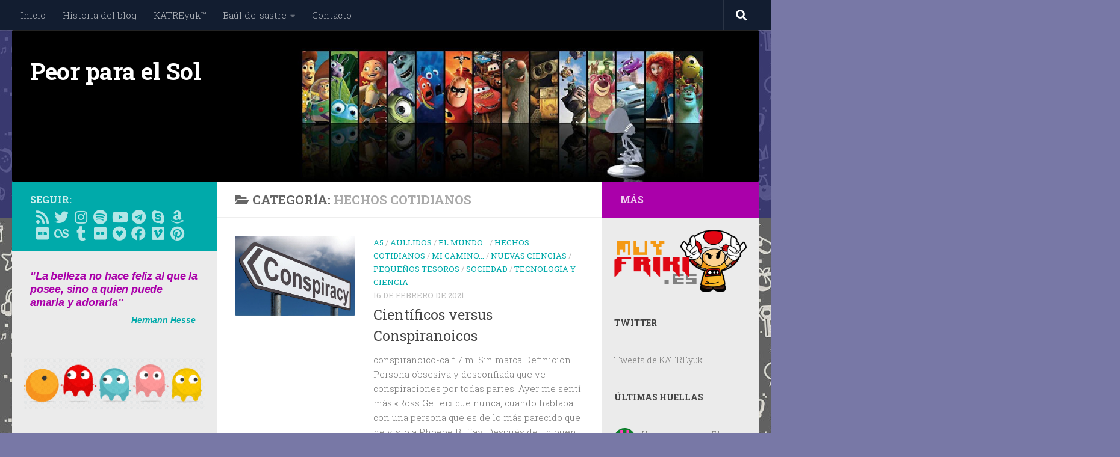

--- FILE ---
content_type: text/html; charset=UTF-8
request_url: https://peorparaelsol.com/category/hechos-cotidianos/
body_size: 34439
content:
<!DOCTYPE html>
<html class="no-js" lang="es">
<head>
  <meta charset="UTF-8">
  <meta name="viewport" content="width=device-width, initial-scale=1.0">
  <link rel="profile" href="https://gmpg.org/xfn/11" />
  <link rel="pingback" href="https://peorparaelsol.com/xmlrpc.php">

  <title>Hechos Cotidianos &#8211; Peor para el Sol</title>
<meta name='robots' content='max-image-preview:large' />
<script>document.documentElement.className = document.documentElement.className.replace("no-js","js");</script>
<!-- Jetpack Site Verification Tags -->
<meta name="google-site-verification" content="RZ-L75FtuUT7Rcgb4Rgy0HUEdOaFHB9-bLVVXqnVjgM" />

<!-- Open Graph Meta Tags generated by Blog2Social 873 - https://www.blog2social.com -->
<meta property="og:title" content="Peor para el Sol"/>
<meta property="og:description" content="...Ceniza de fénix, perfil de coral, torcido, herido, pon cada latido y celebra que nuestra historia continuará..."/>
<meta property="og:url" content="/category/hechos-cotidianos/"/>
<meta property="og:image" content="https://peorparaelsol.com/wp-content/uploads/2021/02/conspiracy.jpg"/>
<meta property="og:image:width" content="640" />
<meta property="og:image:height" content="426" />
<meta property="og:type" content="article"/>
<meta property="og:article:published_time" content="2021-02-16 19:00:32"/>
<meta property="og:article:modified_time" content="2021-04-15 13:34:27"/>
<!-- Open Graph Meta Tags generated by Blog2Social 873 - https://www.blog2social.com -->

<!-- Twitter Card generated by Blog2Social 873 - https://www.blog2social.com -->
<meta name="twitter:card" content="summary">
<meta name="twitter:title" content="Peor para el Sol"/>
<meta name="twitter:description" content="...Ceniza de fénix, perfil de coral, torcido, herido, pon cada latido y celebra que nuestra historia continuará..."/>
<meta name="twitter:image" content="https://peorparaelsol.com/wp-content/uploads/2021/02/conspiracy.jpg"/>
<!-- Twitter Card generated by Blog2Social 873 - https://www.blog2social.com -->
<link rel='dns-prefetch' href='//secure.gravatar.com' />
<link rel='dns-prefetch' href='//stats.wp.com' />
<link rel='dns-prefetch' href='//v0.wordpress.com' />
<link rel='dns-prefetch' href='//jetpack.wordpress.com' />
<link rel='dns-prefetch' href='//s0.wp.com' />
<link rel='dns-prefetch' href='//public-api.wordpress.com' />
<link rel='dns-prefetch' href='//0.gravatar.com' />
<link rel='dns-prefetch' href='//1.gravatar.com' />
<link rel='dns-prefetch' href='//2.gravatar.com' />
<link rel="alternate" type="application/rss+xml" title="Peor para el Sol &raquo; Feed" href="https://peorparaelsol.com/feed/" />
<link rel="alternate" type="application/rss+xml" title="Peor para el Sol &raquo; Feed de los comentarios" href="https://peorparaelsol.com/comments/feed/" />
<link id="hu-user-gfont" href="//fonts.googleapis.com/css?family=Roboto+Slab:400,300italic,300,400italic,700&subset=latin,cyrillic-ext" rel="stylesheet" type="text/css"><link rel="alternate" type="application/rss+xml" title="Peor para el Sol &raquo; Categoría Hechos Cotidianos del feed" href="https://peorparaelsol.com/category/hechos-cotidianos/feed/" />
		
	<style id='wp-img-auto-sizes-contain-inline-css'>
img:is([sizes=auto i],[sizes^="auto," i]){contain-intrinsic-size:3000px 1500px}
/*# sourceURL=wp-img-auto-sizes-contain-inline-css */
</style>

<link rel='stylesheet' id='cnss_font_awesome_css-css' href='https://peorparaelsol.com/wp-content/plugins/easy-social-icons/css/font-awesome/css/all.min.css?ver=7.0.0' media='all' />
<link rel='stylesheet' id='cnss_font_awesome_v4_shims-css' href='https://peorparaelsol.com/wp-content/plugins/easy-social-icons/css/font-awesome/css/v4-shims.min.css?ver=7.0.0' media='all' />
<link rel='stylesheet' id='cnss_css-css' href='https://peorparaelsol.com/wp-content/plugins/easy-social-icons/css/cnss.css?ver=1.0' media='all' />
<link rel='stylesheet' id='cnss_share_css-css' href='https://peorparaelsol.com/wp-content/plugins/easy-social-icons/css/share.css?ver=1.0' media='all' />
<link rel='stylesheet' id='sbi_styles-css' href='https://peorparaelsol.com/wp-content/plugins/instagram-feed/css/sbi-styles.min.css?ver=6.10.0' media='all' />
<style id='wp-emoji-styles-inline-css'>

	img.wp-smiley, img.emoji {
		display: inline !important;
		border: none !important;
		box-shadow: none !important;
		height: 1em !important;
		width: 1em !important;
		margin: 0 0.07em !important;
		vertical-align: -0.1em !important;
		background: none !important;
		padding: 0 !important;
	}
/*# sourceURL=wp-emoji-styles-inline-css */
</style>
<link rel='stylesheet' id='wp-block-library-css' href='https://peorparaelsol.com/wp-includes/css/dist/block-library/style.min.css?ver=60637fd478fe1e4fabac720faf31e065' media='all' />
<style id='wp-block-categories-inline-css'>
.wp-block-categories{box-sizing:border-box}.wp-block-categories.alignleft{margin-right:2em}.wp-block-categories.alignright{margin-left:2em}.wp-block-categories.wp-block-categories-dropdown.aligncenter{text-align:center}.wp-block-categories .wp-block-categories__label{display:block;width:100%}
/*# sourceURL=https://peorparaelsol.com/wp-includes/blocks/categories/style.min.css */
</style>
<style id='wp-block-heading-inline-css'>
h1:where(.wp-block-heading).has-background,h2:where(.wp-block-heading).has-background,h3:where(.wp-block-heading).has-background,h4:where(.wp-block-heading).has-background,h5:where(.wp-block-heading).has-background,h6:where(.wp-block-heading).has-background{padding:1.25em 2.375em}h1.has-text-align-left[style*=writing-mode]:where([style*=vertical-lr]),h1.has-text-align-right[style*=writing-mode]:where([style*=vertical-rl]),h2.has-text-align-left[style*=writing-mode]:where([style*=vertical-lr]),h2.has-text-align-right[style*=writing-mode]:where([style*=vertical-rl]),h3.has-text-align-left[style*=writing-mode]:where([style*=vertical-lr]),h3.has-text-align-right[style*=writing-mode]:where([style*=vertical-rl]),h4.has-text-align-left[style*=writing-mode]:where([style*=vertical-lr]),h4.has-text-align-right[style*=writing-mode]:where([style*=vertical-rl]),h5.has-text-align-left[style*=writing-mode]:where([style*=vertical-lr]),h5.has-text-align-right[style*=writing-mode]:where([style*=vertical-rl]),h6.has-text-align-left[style*=writing-mode]:where([style*=vertical-lr]),h6.has-text-align-right[style*=writing-mode]:where([style*=vertical-rl]){rotate:180deg}
/*# sourceURL=https://peorparaelsol.com/wp-includes/blocks/heading/style.min.css */
</style>
<style id='wp-block-image-inline-css'>
.wp-block-image>a,.wp-block-image>figure>a{display:inline-block}.wp-block-image img{box-sizing:border-box;height:auto;max-width:100%;vertical-align:bottom}@media not (prefers-reduced-motion){.wp-block-image img.hide{visibility:hidden}.wp-block-image img.show{animation:show-content-image .4s}}.wp-block-image[style*=border-radius] img,.wp-block-image[style*=border-radius]>a{border-radius:inherit}.wp-block-image.has-custom-border img{box-sizing:border-box}.wp-block-image.aligncenter{text-align:center}.wp-block-image.alignfull>a,.wp-block-image.alignwide>a{width:100%}.wp-block-image.alignfull img,.wp-block-image.alignwide img{height:auto;width:100%}.wp-block-image .aligncenter,.wp-block-image .alignleft,.wp-block-image .alignright,.wp-block-image.aligncenter,.wp-block-image.alignleft,.wp-block-image.alignright{display:table}.wp-block-image .aligncenter>figcaption,.wp-block-image .alignleft>figcaption,.wp-block-image .alignright>figcaption,.wp-block-image.aligncenter>figcaption,.wp-block-image.alignleft>figcaption,.wp-block-image.alignright>figcaption{caption-side:bottom;display:table-caption}.wp-block-image .alignleft{float:left;margin:.5em 1em .5em 0}.wp-block-image .alignright{float:right;margin:.5em 0 .5em 1em}.wp-block-image .aligncenter{margin-left:auto;margin-right:auto}.wp-block-image :where(figcaption){margin-bottom:1em;margin-top:.5em}.wp-block-image.is-style-circle-mask img{border-radius:9999px}@supports ((-webkit-mask-image:none) or (mask-image:none)) or (-webkit-mask-image:none){.wp-block-image.is-style-circle-mask img{border-radius:0;-webkit-mask-image:url('data:image/svg+xml;utf8,<svg viewBox="0 0 100 100" xmlns="http://www.w3.org/2000/svg"><circle cx="50" cy="50" r="50"/></svg>');mask-image:url('data:image/svg+xml;utf8,<svg viewBox="0 0 100 100" xmlns="http://www.w3.org/2000/svg"><circle cx="50" cy="50" r="50"/></svg>');mask-mode:alpha;-webkit-mask-position:center;mask-position:center;-webkit-mask-repeat:no-repeat;mask-repeat:no-repeat;-webkit-mask-size:contain;mask-size:contain}}:root :where(.wp-block-image.is-style-rounded img,.wp-block-image .is-style-rounded img){border-radius:9999px}.wp-block-image figure{margin:0}.wp-lightbox-container{display:flex;flex-direction:column;position:relative}.wp-lightbox-container img{cursor:zoom-in}.wp-lightbox-container img:hover+button{opacity:1}.wp-lightbox-container button{align-items:center;backdrop-filter:blur(16px) saturate(180%);background-color:#5a5a5a40;border:none;border-radius:4px;cursor:zoom-in;display:flex;height:20px;justify-content:center;opacity:0;padding:0;position:absolute;right:16px;text-align:center;top:16px;width:20px;z-index:100}@media not (prefers-reduced-motion){.wp-lightbox-container button{transition:opacity .2s ease}}.wp-lightbox-container button:focus-visible{outline:3px auto #5a5a5a40;outline:3px auto -webkit-focus-ring-color;outline-offset:3px}.wp-lightbox-container button:hover{cursor:pointer;opacity:1}.wp-lightbox-container button:focus{opacity:1}.wp-lightbox-container button:focus,.wp-lightbox-container button:hover,.wp-lightbox-container button:not(:hover):not(:active):not(.has-background){background-color:#5a5a5a40;border:none}.wp-lightbox-overlay{box-sizing:border-box;cursor:zoom-out;height:100vh;left:0;overflow:hidden;position:fixed;top:0;visibility:hidden;width:100%;z-index:100000}.wp-lightbox-overlay .close-button{align-items:center;cursor:pointer;display:flex;justify-content:center;min-height:40px;min-width:40px;padding:0;position:absolute;right:calc(env(safe-area-inset-right) + 16px);top:calc(env(safe-area-inset-top) + 16px);z-index:5000000}.wp-lightbox-overlay .close-button:focus,.wp-lightbox-overlay .close-button:hover,.wp-lightbox-overlay .close-button:not(:hover):not(:active):not(.has-background){background:none;border:none}.wp-lightbox-overlay .lightbox-image-container{height:var(--wp--lightbox-container-height);left:50%;overflow:hidden;position:absolute;top:50%;transform:translate(-50%,-50%);transform-origin:top left;width:var(--wp--lightbox-container-width);z-index:9999999999}.wp-lightbox-overlay .wp-block-image{align-items:center;box-sizing:border-box;display:flex;height:100%;justify-content:center;margin:0;position:relative;transform-origin:0 0;width:100%;z-index:3000000}.wp-lightbox-overlay .wp-block-image img{height:var(--wp--lightbox-image-height);min-height:var(--wp--lightbox-image-height);min-width:var(--wp--lightbox-image-width);width:var(--wp--lightbox-image-width)}.wp-lightbox-overlay .wp-block-image figcaption{display:none}.wp-lightbox-overlay button{background:none;border:none}.wp-lightbox-overlay .scrim{background-color:#fff;height:100%;opacity:.9;position:absolute;width:100%;z-index:2000000}.wp-lightbox-overlay.active{visibility:visible}@media not (prefers-reduced-motion){.wp-lightbox-overlay.active{animation:turn-on-visibility .25s both}.wp-lightbox-overlay.active img{animation:turn-on-visibility .35s both}.wp-lightbox-overlay.show-closing-animation:not(.active){animation:turn-off-visibility .35s both}.wp-lightbox-overlay.show-closing-animation:not(.active) img{animation:turn-off-visibility .25s both}.wp-lightbox-overlay.zoom.active{animation:none;opacity:1;visibility:visible}.wp-lightbox-overlay.zoom.active .lightbox-image-container{animation:lightbox-zoom-in .4s}.wp-lightbox-overlay.zoom.active .lightbox-image-container img{animation:none}.wp-lightbox-overlay.zoom.active .scrim{animation:turn-on-visibility .4s forwards}.wp-lightbox-overlay.zoom.show-closing-animation:not(.active){animation:none}.wp-lightbox-overlay.zoom.show-closing-animation:not(.active) .lightbox-image-container{animation:lightbox-zoom-out .4s}.wp-lightbox-overlay.zoom.show-closing-animation:not(.active) .lightbox-image-container img{animation:none}.wp-lightbox-overlay.zoom.show-closing-animation:not(.active) .scrim{animation:turn-off-visibility .4s forwards}}@keyframes show-content-image{0%{visibility:hidden}99%{visibility:hidden}to{visibility:visible}}@keyframes turn-on-visibility{0%{opacity:0}to{opacity:1}}@keyframes turn-off-visibility{0%{opacity:1;visibility:visible}99%{opacity:0;visibility:visible}to{opacity:0;visibility:hidden}}@keyframes lightbox-zoom-in{0%{transform:translate(calc((-100vw + var(--wp--lightbox-scrollbar-width))/2 + var(--wp--lightbox-initial-left-position)),calc(-50vh + var(--wp--lightbox-initial-top-position))) scale(var(--wp--lightbox-scale))}to{transform:translate(-50%,-50%) scale(1)}}@keyframes lightbox-zoom-out{0%{transform:translate(-50%,-50%) scale(1);visibility:visible}99%{visibility:visible}to{transform:translate(calc((-100vw + var(--wp--lightbox-scrollbar-width))/2 + var(--wp--lightbox-initial-left-position)),calc(-50vh + var(--wp--lightbox-initial-top-position))) scale(var(--wp--lightbox-scale));visibility:hidden}}
/*# sourceURL=https://peorparaelsol.com/wp-includes/blocks/image/style.min.css */
</style>
<style id='wp-block-latest-comments-inline-css'>
ol.wp-block-latest-comments{box-sizing:border-box;margin-left:0}:where(.wp-block-latest-comments:not([style*=line-height] .wp-block-latest-comments__comment)){line-height:1.1}:where(.wp-block-latest-comments:not([style*=line-height] .wp-block-latest-comments__comment-excerpt p)){line-height:1.8}.has-dates :where(.wp-block-latest-comments:not([style*=line-height])),.has-excerpts :where(.wp-block-latest-comments:not([style*=line-height])){line-height:1.5}.wp-block-latest-comments .wp-block-latest-comments{padding-left:0}.wp-block-latest-comments__comment{list-style:none;margin-bottom:1em}.has-avatars .wp-block-latest-comments__comment{list-style:none;min-height:2.25em}.has-avatars .wp-block-latest-comments__comment .wp-block-latest-comments__comment-excerpt,.has-avatars .wp-block-latest-comments__comment .wp-block-latest-comments__comment-meta{margin-left:3.25em}.wp-block-latest-comments__comment-excerpt p{font-size:.875em;margin:.36em 0 1.4em}.wp-block-latest-comments__comment-date{display:block;font-size:.75em}.wp-block-latest-comments .avatar,.wp-block-latest-comments__comment-avatar{border-radius:1.5em;display:block;float:left;height:2.5em;margin-right:.75em;width:2.5em}.wp-block-latest-comments[class*=-font-size] a,.wp-block-latest-comments[style*=font-size] a{font-size:inherit}
/*# sourceURL=https://peorparaelsol.com/wp-includes/blocks/latest-comments/style.min.css */
</style>
<style id='wp-block-latest-posts-inline-css'>
.wp-block-latest-posts{box-sizing:border-box}.wp-block-latest-posts.alignleft{margin-right:2em}.wp-block-latest-posts.alignright{margin-left:2em}.wp-block-latest-posts.wp-block-latest-posts__list{list-style:none}.wp-block-latest-posts.wp-block-latest-posts__list li{clear:both;overflow-wrap:break-word}.wp-block-latest-posts.is-grid{display:flex;flex-wrap:wrap}.wp-block-latest-posts.is-grid li{margin:0 1.25em 1.25em 0;width:100%}@media (min-width:600px){.wp-block-latest-posts.columns-2 li{width:calc(50% - .625em)}.wp-block-latest-posts.columns-2 li:nth-child(2n){margin-right:0}.wp-block-latest-posts.columns-3 li{width:calc(33.33333% - .83333em)}.wp-block-latest-posts.columns-3 li:nth-child(3n){margin-right:0}.wp-block-latest-posts.columns-4 li{width:calc(25% - .9375em)}.wp-block-latest-posts.columns-4 li:nth-child(4n){margin-right:0}.wp-block-latest-posts.columns-5 li{width:calc(20% - 1em)}.wp-block-latest-posts.columns-5 li:nth-child(5n){margin-right:0}.wp-block-latest-posts.columns-6 li{width:calc(16.66667% - 1.04167em)}.wp-block-latest-posts.columns-6 li:nth-child(6n){margin-right:0}}:root :where(.wp-block-latest-posts.is-grid){padding:0}:root :where(.wp-block-latest-posts.wp-block-latest-posts__list){padding-left:0}.wp-block-latest-posts__post-author,.wp-block-latest-posts__post-date{display:block;font-size:.8125em}.wp-block-latest-posts__post-excerpt,.wp-block-latest-posts__post-full-content{margin-bottom:1em;margin-top:.5em}.wp-block-latest-posts__featured-image a{display:inline-block}.wp-block-latest-posts__featured-image img{height:auto;max-width:100%;width:auto}.wp-block-latest-posts__featured-image.alignleft{float:left;margin-right:1em}.wp-block-latest-posts__featured-image.alignright{float:right;margin-left:1em}.wp-block-latest-posts__featured-image.aligncenter{margin-bottom:1em;text-align:center}
/*# sourceURL=https://peorparaelsol.com/wp-includes/blocks/latest-posts/style.min.css */
</style>
<style id='wp-block-list-inline-css'>
ol,ul{box-sizing:border-box}:root :where(.wp-block-list.has-background){padding:1.25em 2.375em}
/*# sourceURL=https://peorparaelsol.com/wp-includes/blocks/list/style.min.css */
</style>
<style id='wp-block-buttons-inline-css'>
.wp-block-buttons{box-sizing:border-box}.wp-block-buttons.is-vertical{flex-direction:column}.wp-block-buttons.is-vertical>.wp-block-button:last-child{margin-bottom:0}.wp-block-buttons>.wp-block-button{display:inline-block;margin:0}.wp-block-buttons.is-content-justification-left{justify-content:flex-start}.wp-block-buttons.is-content-justification-left.is-vertical{align-items:flex-start}.wp-block-buttons.is-content-justification-center{justify-content:center}.wp-block-buttons.is-content-justification-center.is-vertical{align-items:center}.wp-block-buttons.is-content-justification-right{justify-content:flex-end}.wp-block-buttons.is-content-justification-right.is-vertical{align-items:flex-end}.wp-block-buttons.is-content-justification-space-between{justify-content:space-between}.wp-block-buttons.aligncenter{text-align:center}.wp-block-buttons:not(.is-content-justification-space-between,.is-content-justification-right,.is-content-justification-left,.is-content-justification-center) .wp-block-button.aligncenter{margin-left:auto;margin-right:auto;width:100%}.wp-block-buttons[style*=text-decoration] .wp-block-button,.wp-block-buttons[style*=text-decoration] .wp-block-button__link{text-decoration:inherit}.wp-block-buttons.has-custom-font-size .wp-block-button__link{font-size:inherit}.wp-block-buttons .wp-block-button__link{width:100%}.wp-block-button.aligncenter{text-align:center}
/*# sourceURL=https://peorparaelsol.com/wp-includes/blocks/buttons/style.min.css */
</style>
<style id='wp-block-video-inline-css'>
.wp-block-video{box-sizing:border-box}.wp-block-video video{height:auto;vertical-align:middle;width:100%}@supports (position:sticky){.wp-block-video [poster]{object-fit:cover}}.wp-block-video.aligncenter{text-align:center}.wp-block-video :where(figcaption){margin-bottom:1em;margin-top:.5em}
/*# sourceURL=https://peorparaelsol.com/wp-includes/blocks/video/style.min.css */
</style>
<style id='wp-block-paragraph-inline-css'>
.is-small-text{font-size:.875em}.is-regular-text{font-size:1em}.is-large-text{font-size:2.25em}.is-larger-text{font-size:3em}.has-drop-cap:not(:focus):first-letter{float:left;font-size:8.4em;font-style:normal;font-weight:100;line-height:.68;margin:.05em .1em 0 0;text-transform:uppercase}body.rtl .has-drop-cap:not(:focus):first-letter{float:none;margin-left:.1em}p.has-drop-cap.has-background{overflow:hidden}:root :where(p.has-background){padding:1.25em 2.375em}:where(p.has-text-color:not(.has-link-color)) a{color:inherit}p.has-text-align-left[style*="writing-mode:vertical-lr"],p.has-text-align-right[style*="writing-mode:vertical-rl"]{rotate:180deg}
/*# sourceURL=https://peorparaelsol.com/wp-includes/blocks/paragraph/style.min.css */
</style>
<style id='global-styles-inline-css'>
:root{--wp--preset--aspect-ratio--square: 1;--wp--preset--aspect-ratio--4-3: 4/3;--wp--preset--aspect-ratio--3-4: 3/4;--wp--preset--aspect-ratio--3-2: 3/2;--wp--preset--aspect-ratio--2-3: 2/3;--wp--preset--aspect-ratio--16-9: 16/9;--wp--preset--aspect-ratio--9-16: 9/16;--wp--preset--color--black: #000000;--wp--preset--color--cyan-bluish-gray: #abb8c3;--wp--preset--color--white: #ffffff;--wp--preset--color--pale-pink: #f78da7;--wp--preset--color--vivid-red: #cf2e2e;--wp--preset--color--luminous-vivid-orange: #ff6900;--wp--preset--color--luminous-vivid-amber: #fcb900;--wp--preset--color--light-green-cyan: #7bdcb5;--wp--preset--color--vivid-green-cyan: #00d084;--wp--preset--color--pale-cyan-blue: #8ed1fc;--wp--preset--color--vivid-cyan-blue: #0693e3;--wp--preset--color--vivid-purple: #9b51e0;--wp--preset--gradient--vivid-cyan-blue-to-vivid-purple: linear-gradient(135deg,rgb(6,147,227) 0%,rgb(155,81,224) 100%);--wp--preset--gradient--light-green-cyan-to-vivid-green-cyan: linear-gradient(135deg,rgb(122,220,180) 0%,rgb(0,208,130) 100%);--wp--preset--gradient--luminous-vivid-amber-to-luminous-vivid-orange: linear-gradient(135deg,rgb(252,185,0) 0%,rgb(255,105,0) 100%);--wp--preset--gradient--luminous-vivid-orange-to-vivid-red: linear-gradient(135deg,rgb(255,105,0) 0%,rgb(207,46,46) 100%);--wp--preset--gradient--very-light-gray-to-cyan-bluish-gray: linear-gradient(135deg,rgb(238,238,238) 0%,rgb(169,184,195) 100%);--wp--preset--gradient--cool-to-warm-spectrum: linear-gradient(135deg,rgb(74,234,220) 0%,rgb(151,120,209) 20%,rgb(207,42,186) 40%,rgb(238,44,130) 60%,rgb(251,105,98) 80%,rgb(254,248,76) 100%);--wp--preset--gradient--blush-light-purple: linear-gradient(135deg,rgb(255,206,236) 0%,rgb(152,150,240) 100%);--wp--preset--gradient--blush-bordeaux: linear-gradient(135deg,rgb(254,205,165) 0%,rgb(254,45,45) 50%,rgb(107,0,62) 100%);--wp--preset--gradient--luminous-dusk: linear-gradient(135deg,rgb(255,203,112) 0%,rgb(199,81,192) 50%,rgb(65,88,208) 100%);--wp--preset--gradient--pale-ocean: linear-gradient(135deg,rgb(255,245,203) 0%,rgb(182,227,212) 50%,rgb(51,167,181) 100%);--wp--preset--gradient--electric-grass: linear-gradient(135deg,rgb(202,248,128) 0%,rgb(113,206,126) 100%);--wp--preset--gradient--midnight: linear-gradient(135deg,rgb(2,3,129) 0%,rgb(40,116,252) 100%);--wp--preset--font-size--small: 13px;--wp--preset--font-size--medium: 20px;--wp--preset--font-size--large: 36px;--wp--preset--font-size--x-large: 42px;--wp--preset--spacing--20: 0.44rem;--wp--preset--spacing--30: 0.67rem;--wp--preset--spacing--40: 1rem;--wp--preset--spacing--50: 1.5rem;--wp--preset--spacing--60: 2.25rem;--wp--preset--spacing--70: 3.38rem;--wp--preset--spacing--80: 5.06rem;--wp--preset--shadow--natural: 6px 6px 9px rgba(0, 0, 0, 0.2);--wp--preset--shadow--deep: 12px 12px 50px rgba(0, 0, 0, 0.4);--wp--preset--shadow--sharp: 6px 6px 0px rgba(0, 0, 0, 0.2);--wp--preset--shadow--outlined: 6px 6px 0px -3px rgb(255, 255, 255), 6px 6px rgb(0, 0, 0);--wp--preset--shadow--crisp: 6px 6px 0px rgb(0, 0, 0);}:where(.is-layout-flex){gap: 0.5em;}:where(.is-layout-grid){gap: 0.5em;}body .is-layout-flex{display: flex;}.is-layout-flex{flex-wrap: wrap;align-items: center;}.is-layout-flex > :is(*, div){margin: 0;}body .is-layout-grid{display: grid;}.is-layout-grid > :is(*, div){margin: 0;}:where(.wp-block-columns.is-layout-flex){gap: 2em;}:where(.wp-block-columns.is-layout-grid){gap: 2em;}:where(.wp-block-post-template.is-layout-flex){gap: 1.25em;}:where(.wp-block-post-template.is-layout-grid){gap: 1.25em;}.has-black-color{color: var(--wp--preset--color--black) !important;}.has-cyan-bluish-gray-color{color: var(--wp--preset--color--cyan-bluish-gray) !important;}.has-white-color{color: var(--wp--preset--color--white) !important;}.has-pale-pink-color{color: var(--wp--preset--color--pale-pink) !important;}.has-vivid-red-color{color: var(--wp--preset--color--vivid-red) !important;}.has-luminous-vivid-orange-color{color: var(--wp--preset--color--luminous-vivid-orange) !important;}.has-luminous-vivid-amber-color{color: var(--wp--preset--color--luminous-vivid-amber) !important;}.has-light-green-cyan-color{color: var(--wp--preset--color--light-green-cyan) !important;}.has-vivid-green-cyan-color{color: var(--wp--preset--color--vivid-green-cyan) !important;}.has-pale-cyan-blue-color{color: var(--wp--preset--color--pale-cyan-blue) !important;}.has-vivid-cyan-blue-color{color: var(--wp--preset--color--vivid-cyan-blue) !important;}.has-vivid-purple-color{color: var(--wp--preset--color--vivid-purple) !important;}.has-black-background-color{background-color: var(--wp--preset--color--black) !important;}.has-cyan-bluish-gray-background-color{background-color: var(--wp--preset--color--cyan-bluish-gray) !important;}.has-white-background-color{background-color: var(--wp--preset--color--white) !important;}.has-pale-pink-background-color{background-color: var(--wp--preset--color--pale-pink) !important;}.has-vivid-red-background-color{background-color: var(--wp--preset--color--vivid-red) !important;}.has-luminous-vivid-orange-background-color{background-color: var(--wp--preset--color--luminous-vivid-orange) !important;}.has-luminous-vivid-amber-background-color{background-color: var(--wp--preset--color--luminous-vivid-amber) !important;}.has-light-green-cyan-background-color{background-color: var(--wp--preset--color--light-green-cyan) !important;}.has-vivid-green-cyan-background-color{background-color: var(--wp--preset--color--vivid-green-cyan) !important;}.has-pale-cyan-blue-background-color{background-color: var(--wp--preset--color--pale-cyan-blue) !important;}.has-vivid-cyan-blue-background-color{background-color: var(--wp--preset--color--vivid-cyan-blue) !important;}.has-vivid-purple-background-color{background-color: var(--wp--preset--color--vivid-purple) !important;}.has-black-border-color{border-color: var(--wp--preset--color--black) !important;}.has-cyan-bluish-gray-border-color{border-color: var(--wp--preset--color--cyan-bluish-gray) !important;}.has-white-border-color{border-color: var(--wp--preset--color--white) !important;}.has-pale-pink-border-color{border-color: var(--wp--preset--color--pale-pink) !important;}.has-vivid-red-border-color{border-color: var(--wp--preset--color--vivid-red) !important;}.has-luminous-vivid-orange-border-color{border-color: var(--wp--preset--color--luminous-vivid-orange) !important;}.has-luminous-vivid-amber-border-color{border-color: var(--wp--preset--color--luminous-vivid-amber) !important;}.has-light-green-cyan-border-color{border-color: var(--wp--preset--color--light-green-cyan) !important;}.has-vivid-green-cyan-border-color{border-color: var(--wp--preset--color--vivid-green-cyan) !important;}.has-pale-cyan-blue-border-color{border-color: var(--wp--preset--color--pale-cyan-blue) !important;}.has-vivid-cyan-blue-border-color{border-color: var(--wp--preset--color--vivid-cyan-blue) !important;}.has-vivid-purple-border-color{border-color: var(--wp--preset--color--vivid-purple) !important;}.has-vivid-cyan-blue-to-vivid-purple-gradient-background{background: var(--wp--preset--gradient--vivid-cyan-blue-to-vivid-purple) !important;}.has-light-green-cyan-to-vivid-green-cyan-gradient-background{background: var(--wp--preset--gradient--light-green-cyan-to-vivid-green-cyan) !important;}.has-luminous-vivid-amber-to-luminous-vivid-orange-gradient-background{background: var(--wp--preset--gradient--luminous-vivid-amber-to-luminous-vivid-orange) !important;}.has-luminous-vivid-orange-to-vivid-red-gradient-background{background: var(--wp--preset--gradient--luminous-vivid-orange-to-vivid-red) !important;}.has-very-light-gray-to-cyan-bluish-gray-gradient-background{background: var(--wp--preset--gradient--very-light-gray-to-cyan-bluish-gray) !important;}.has-cool-to-warm-spectrum-gradient-background{background: var(--wp--preset--gradient--cool-to-warm-spectrum) !important;}.has-blush-light-purple-gradient-background{background: var(--wp--preset--gradient--blush-light-purple) !important;}.has-blush-bordeaux-gradient-background{background: var(--wp--preset--gradient--blush-bordeaux) !important;}.has-luminous-dusk-gradient-background{background: var(--wp--preset--gradient--luminous-dusk) !important;}.has-pale-ocean-gradient-background{background: var(--wp--preset--gradient--pale-ocean) !important;}.has-electric-grass-gradient-background{background: var(--wp--preset--gradient--electric-grass) !important;}.has-midnight-gradient-background{background: var(--wp--preset--gradient--midnight) !important;}.has-small-font-size{font-size: var(--wp--preset--font-size--small) !important;}.has-medium-font-size{font-size: var(--wp--preset--font-size--medium) !important;}.has-large-font-size{font-size: var(--wp--preset--font-size--large) !important;}.has-x-large-font-size{font-size: var(--wp--preset--font-size--x-large) !important;}
/*# sourceURL=global-styles-inline-css */
</style>

<style id='classic-theme-styles-inline-css'>
/*! This file is auto-generated */
.wp-block-button__link{color:#fff;background-color:#32373c;border-radius:9999px;box-shadow:none;text-decoration:none;padding:calc(.667em + 2px) calc(1.333em + 2px);font-size:1.125em}.wp-block-file__button{background:#32373c;color:#fff;text-decoration:none}
/*# sourceURL=/wp-includes/css/classic-themes.min.css */
</style>
<link rel='stylesheet' id='contact-form-7-css' href='https://peorparaelsol.com/wp-content/plugins/contact-form-7/includes/css/styles.css?ver=6.1.4' media='all' />
<link rel='stylesheet' id='easyazon-addition-popovers-css' href='https://peorparaelsol.com/wp-content/plugins/easyazon/addition/components/popovers/resources/popovers.css?ver=5.1.1' media='all' />
<link rel='stylesheet' id='hueman-main-style-css' href='https://peorparaelsol.com/wp-content/themes/hueman/assets/front/css/main.min.css?ver=3.7.27' media='all' />
<style id='hueman-main-style-inline-css'>
body { font-family:'Roboto Slab', Arial, sans-serif;font-size:0.94rem }@media only screen and (min-width: 720px) {
        .nav > li { font-size:0.94rem; }
      }.sidebar .widget { padding-left: 20px; padding-right: 20px; padding-top: 20px; }::selection { background-color: #00aaaa; }
::-moz-selection { background-color: #00aaaa; }a,a>span.hu-external::after,.themeform label .required,#flexslider-featured .flex-direction-nav .flex-next:hover,#flexslider-featured .flex-direction-nav .flex-prev:hover,.post-hover:hover .post-title a,.post-title a:hover,.sidebar.s1 .post-nav li a:hover i,.content .post-nav li a:hover i,.post-related a:hover,.sidebar.s1 .widget_rss ul li a,#footer .widget_rss ul li a,.sidebar.s1 .widget_calendar a,#footer .widget_calendar a,.sidebar.s1 .alx-tab .tab-item-category a,.sidebar.s1 .alx-posts .post-item-category a,.sidebar.s1 .alx-tab li:hover .tab-item-title a,.sidebar.s1 .alx-tab li:hover .tab-item-comment a,.sidebar.s1 .alx-posts li:hover .post-item-title a,#footer .alx-tab .tab-item-category a,#footer .alx-posts .post-item-category a,#footer .alx-tab li:hover .tab-item-title a,#footer .alx-tab li:hover .tab-item-comment a,#footer .alx-posts li:hover .post-item-title a,.comment-tabs li.active a,.comment-awaiting-moderation,.child-menu a:hover,.child-menu .current_page_item > a,.wp-pagenavi a{ color: #00aaaa; }input[type="submit"],.themeform button[type="submit"],.sidebar.s1 .sidebar-top,.sidebar.s1 .sidebar-toggle,#flexslider-featured .flex-control-nav li a.flex-active,.post-tags a:hover,.sidebar.s1 .widget_calendar caption,#footer .widget_calendar caption,.author-bio .bio-avatar:after,.commentlist li.bypostauthor > .comment-body:after,.commentlist li.comment-author-admin > .comment-body:after{ background-color: #00aaaa; }.post-format .format-container { border-color: #00aaaa; }.sidebar.s1 .alx-tabs-nav li.active a,#footer .alx-tabs-nav li.active a,.comment-tabs li.active a,.wp-pagenavi a:hover,.wp-pagenavi a:active,.wp-pagenavi span.current{ border-bottom-color: #00aaaa!important; }.sidebar.s2 .post-nav li a:hover i,
.sidebar.s2 .widget_rss ul li a,
.sidebar.s2 .widget_calendar a,
.sidebar.s2 .alx-tab .tab-item-category a,
.sidebar.s2 .alx-posts .post-item-category a,
.sidebar.s2 .alx-tab li:hover .tab-item-title a,
.sidebar.s2 .alx-tab li:hover .tab-item-comment a,
.sidebar.s2 .alx-posts li:hover .post-item-title a { color: #aa00aa; }
.sidebar.s2 .sidebar-top,.sidebar.s2 .sidebar-toggle,.post-comments,.jp-play-bar,.jp-volume-bar-value,.sidebar.s2 .widget_calendar caption{ background-color: #aa00aa; }.sidebar.s2 .alx-tabs-nav li.active a { border-bottom-color: #aa00aa; }
.post-comments::before { border-right-color: #aa00aa; }
      #header { background-color: rgba(44,44,116,0.75); }
@media only screen and (min-width: 720px) {
  #nav-header .nav ul { background-color: rgba(44,44,116,0.75); }
}
        .is-scrolled #header #nav-mobile { background-color: #454e5c; background-color: rgba(69,78,92,0.90) }img { -webkit-border-radius: 2px; border-radius: 2px; }.sidebar.expanding, .sidebar.collapsing, .sidebar .sidebar-content, .sidebar .sidebar-toggle, .container-inner > .main::before,.container-inner > .main::after { background-color: #ebebeb; }@media only screen and (min-width: 480px) and (max-width: 1200px) { .s2.expanded { background-color: #ebebeb; } }@media only screen and (min-width: 480px) and (max-width: 960px) { .s1.expanded { background-color: #ebebeb; } }body {background: rgba(44,44,116,0.64) url(https://peorparaelsol.com/wp-content/uploads/2022/01/rol_patron_test.jpg) repeat left top;background-attachment:fixed;}

/*# sourceURL=hueman-main-style-inline-css */
</style>
<link rel='stylesheet' id='hueman-font-awesome-css' href='https://peorparaelsol.com/wp-content/themes/hueman/assets/front/css/font-awesome.min.css?ver=3.7.27' media='all' />
<link rel='stylesheet' id='slb_core-css' href='https://peorparaelsol.com/wp-content/plugins/simple-lightbox/client/css/app.css?ver=2.9.4' media='all' />
<link rel='stylesheet' id='wp-paginate-css' href='https://peorparaelsol.com/wp-content/plugins/wp-paginate/css/wp-paginate.css?ver=2.2.4' media='screen' />
<script src="https://peorparaelsol.com/wp-includes/js/jquery/jquery.min.js?ver=3.7.1" id="jquery-core-js"></script>
<script src="https://peorparaelsol.com/wp-includes/js/jquery/jquery-migrate.min.js?ver=3.4.1" id="jquery-migrate-js"></script>
<script src="https://peorparaelsol.com/wp-content/plugins/easy-social-icons/js/cnss.js?ver=1.0" id="cnss_js-js"></script>
<script src="https://peorparaelsol.com/wp-content/plugins/easy-social-icons/js/share.js?ver=1.0" id="cnss_share_js-js"></script>
<script async src="https://peorparaelsol.com/wp-content/plugins/burst-statistics/assets/js/timeme/timeme.min.js?ver=1769501872" id="burst-timeme-js"></script>
<link rel="https://api.w.org/" href="https://peorparaelsol.com/wp-json/" /><link rel="alternate" title="JSON" type="application/json" href="https://peorparaelsol.com/wp-json/wp/v2/categories/27" /><style type="text/css">
		ul.cnss-social-icon li.cn-fa-icon a:hover{color:#ffffff!important;}
		</style>	<style>img#wpstats{display:none}</style>
		    <link rel="preload" as="font" type="font/woff2" href="https://peorparaelsol.com/wp-content/themes/hueman/assets/front/webfonts/fa-brands-400.woff2?v=5.15.2" crossorigin="anonymous"/>
    <link rel="preload" as="font" type="font/woff2" href="https://peorparaelsol.com/wp-content/themes/hueman/assets/front/webfonts/fa-regular-400.woff2?v=5.15.2" crossorigin="anonymous"/>
    <link rel="preload" as="font" type="font/woff2" href="https://peorparaelsol.com/wp-content/themes/hueman/assets/front/webfonts/fa-solid-900.woff2?v=5.15.2" crossorigin="anonymous"/>
  <!--[if lt IE 9]>
<script src="https://peorparaelsol.com/wp-content/themes/hueman/assets/front/js/ie/html5shiv-printshiv.min.js"></script>
<script src="https://peorparaelsol.com/wp-content/themes/hueman/assets/front/js/ie/selectivizr.js"></script>
<![endif]-->

<!-- Jetpack Open Graph Tags -->
<meta property="og:type" content="website" />
<meta property="og:title" content="Hechos Cotidianos &#8211; Peor para el Sol" />
<meta property="og:url" content="https://peorparaelsol.com/category/hechos-cotidianos/" />
<meta property="og:site_name" content="Peor para el Sol" />
<meta property="og:image" content="https://s0.wp.com/i/blank.jpg" />
<meta property="og:image:width" content="200" />
<meta property="og:image:height" content="200" />
<meta property="og:image:alt" content="" />
<meta property="og:locale" content="es_ES" />
<meta name="twitter:site" content="@katreyuk" />

<!-- End Jetpack Open Graph Tags -->
		<style id="wp-custom-css">
			/* ---[ generador de citas  ]----------------------------------- */

	.cita {
		color:#AA00AA;
                font-family: 'Open Sans Condensed', sans-serif;
	        letter-spacing: -0.2px;
		font-size:18px;
                text-align:left;
	        padding:10px 10px 10px 10px;
		font-weight:bold;
                font-style:italic;
                background:transparent;
  		line-height:125%;
		}

	.autor {
                font-family: 'Open Sans Condensed', sans-serif;
		color:#00AAAA;
		font-size:14px;
		font-weight:bold;
                font-style:italic;
                background:transparent;
  		line-height:125%;
  		padding-left:10px;	
  		margin-right:15px;
  		padding-bottom: 15px;
                text-align:right;	
		}

	.autor a {
		color:#ec86e1;
		font-weight:bold;	
		}

/* ---[ Citas en posts  ]----------------------------------- */

.citan {
  	        line-height:150%;
                font-family: 'Open Sans Condensed', sans-serif;
		color:#757575;
		font-size:22px;
		font-weight:normal;	
		}

.citanlit {
                font-family: 'Open Sans Condensed', sans-serif;
		color:#757575;
		font-size:20px;
                text-align:left;
		font-weight:normal;
                background:transparent;
  		line-height:125%;		
		}

.autorean {
                font-family: 'Open Sans Condensed', sans-serif;
		color:#b1b1b1;
                float: right;
		font-size:16px;
		font-weight:normal;
                background:transparent;
  		line-height:125%;
  		padding-top:5px;
                text-align:right		
		}

.autorean a, autorean a:visited {
		color:#757575;
		}

.autorean a:hover {
		color:#ecdf6c;
		}		</style>
		<style id='jetpack-block-subscriptions-inline-css'>
.is-style-compact .is-not-subscriber .wp-block-button__link,.is-style-compact .is-not-subscriber .wp-block-jetpack-subscriptions__button{border-end-start-radius:0!important;border-start-start-radius:0!important;margin-inline-start:0!important}.is-style-compact .is-not-subscriber .components-text-control__input,.is-style-compact .is-not-subscriber p#subscribe-email input[type=email]{border-end-end-radius:0!important;border-start-end-radius:0!important}.is-style-compact:not(.wp-block-jetpack-subscriptions__use-newline) .components-text-control__input{border-inline-end-width:0!important}.wp-block-jetpack-subscriptions.wp-block-jetpack-subscriptions__supports-newline .wp-block-jetpack-subscriptions__form-container{display:flex;flex-direction:column}.wp-block-jetpack-subscriptions.wp-block-jetpack-subscriptions__supports-newline:not(.wp-block-jetpack-subscriptions__use-newline) .is-not-subscriber .wp-block-jetpack-subscriptions__form-elements{align-items:flex-start;display:flex}.wp-block-jetpack-subscriptions.wp-block-jetpack-subscriptions__supports-newline:not(.wp-block-jetpack-subscriptions__use-newline) p#subscribe-submit{display:flex;justify-content:center}.wp-block-jetpack-subscriptions.wp-block-jetpack-subscriptions__supports-newline .wp-block-jetpack-subscriptions__form .wp-block-jetpack-subscriptions__button,.wp-block-jetpack-subscriptions.wp-block-jetpack-subscriptions__supports-newline .wp-block-jetpack-subscriptions__form .wp-block-jetpack-subscriptions__textfield .components-text-control__input,.wp-block-jetpack-subscriptions.wp-block-jetpack-subscriptions__supports-newline .wp-block-jetpack-subscriptions__form button,.wp-block-jetpack-subscriptions.wp-block-jetpack-subscriptions__supports-newline .wp-block-jetpack-subscriptions__form input[type=email],.wp-block-jetpack-subscriptions.wp-block-jetpack-subscriptions__supports-newline form .wp-block-jetpack-subscriptions__button,.wp-block-jetpack-subscriptions.wp-block-jetpack-subscriptions__supports-newline form .wp-block-jetpack-subscriptions__textfield .components-text-control__input,.wp-block-jetpack-subscriptions.wp-block-jetpack-subscriptions__supports-newline form button,.wp-block-jetpack-subscriptions.wp-block-jetpack-subscriptions__supports-newline form input[type=email]{box-sizing:border-box;cursor:pointer;line-height:1.3;min-width:auto!important;white-space:nowrap!important}.wp-block-jetpack-subscriptions.wp-block-jetpack-subscriptions__supports-newline .wp-block-jetpack-subscriptions__form input[type=email]::placeholder,.wp-block-jetpack-subscriptions.wp-block-jetpack-subscriptions__supports-newline .wp-block-jetpack-subscriptions__form input[type=email]:disabled,.wp-block-jetpack-subscriptions.wp-block-jetpack-subscriptions__supports-newline form input[type=email]::placeholder,.wp-block-jetpack-subscriptions.wp-block-jetpack-subscriptions__supports-newline form input[type=email]:disabled{color:currentColor;opacity:.5}.wp-block-jetpack-subscriptions.wp-block-jetpack-subscriptions__supports-newline .wp-block-jetpack-subscriptions__form .wp-block-jetpack-subscriptions__button,.wp-block-jetpack-subscriptions.wp-block-jetpack-subscriptions__supports-newline .wp-block-jetpack-subscriptions__form button,.wp-block-jetpack-subscriptions.wp-block-jetpack-subscriptions__supports-newline form .wp-block-jetpack-subscriptions__button,.wp-block-jetpack-subscriptions.wp-block-jetpack-subscriptions__supports-newline form button{border-color:#0000;border-style:solid}.wp-block-jetpack-subscriptions.wp-block-jetpack-subscriptions__supports-newline .wp-block-jetpack-subscriptions__form .wp-block-jetpack-subscriptions__textfield,.wp-block-jetpack-subscriptions.wp-block-jetpack-subscriptions__supports-newline .wp-block-jetpack-subscriptions__form p#subscribe-email,.wp-block-jetpack-subscriptions.wp-block-jetpack-subscriptions__supports-newline form .wp-block-jetpack-subscriptions__textfield,.wp-block-jetpack-subscriptions.wp-block-jetpack-subscriptions__supports-newline form p#subscribe-email{background:#0000;flex-grow:1}.wp-block-jetpack-subscriptions.wp-block-jetpack-subscriptions__supports-newline .wp-block-jetpack-subscriptions__form .wp-block-jetpack-subscriptions__textfield .components-base-control__field,.wp-block-jetpack-subscriptions.wp-block-jetpack-subscriptions__supports-newline .wp-block-jetpack-subscriptions__form .wp-block-jetpack-subscriptions__textfield .components-text-control__input,.wp-block-jetpack-subscriptions.wp-block-jetpack-subscriptions__supports-newline .wp-block-jetpack-subscriptions__form .wp-block-jetpack-subscriptions__textfield input[type=email],.wp-block-jetpack-subscriptions.wp-block-jetpack-subscriptions__supports-newline .wp-block-jetpack-subscriptions__form p#subscribe-email .components-base-control__field,.wp-block-jetpack-subscriptions.wp-block-jetpack-subscriptions__supports-newline .wp-block-jetpack-subscriptions__form p#subscribe-email .components-text-control__input,.wp-block-jetpack-subscriptions.wp-block-jetpack-subscriptions__supports-newline .wp-block-jetpack-subscriptions__form p#subscribe-email input[type=email],.wp-block-jetpack-subscriptions.wp-block-jetpack-subscriptions__supports-newline form .wp-block-jetpack-subscriptions__textfield .components-base-control__field,.wp-block-jetpack-subscriptions.wp-block-jetpack-subscriptions__supports-newline form .wp-block-jetpack-subscriptions__textfield .components-text-control__input,.wp-block-jetpack-subscriptions.wp-block-jetpack-subscriptions__supports-newline form .wp-block-jetpack-subscriptions__textfield input[type=email],.wp-block-jetpack-subscriptions.wp-block-jetpack-subscriptions__supports-newline form p#subscribe-email .components-base-control__field,.wp-block-jetpack-subscriptions.wp-block-jetpack-subscriptions__supports-newline form p#subscribe-email .components-text-control__input,.wp-block-jetpack-subscriptions.wp-block-jetpack-subscriptions__supports-newline form p#subscribe-email input[type=email]{height:auto;margin:0;width:100%}.wp-block-jetpack-subscriptions.wp-block-jetpack-subscriptions__supports-newline .wp-block-jetpack-subscriptions__form p#subscribe-email,.wp-block-jetpack-subscriptions.wp-block-jetpack-subscriptions__supports-newline .wp-block-jetpack-subscriptions__form p#subscribe-submit,.wp-block-jetpack-subscriptions.wp-block-jetpack-subscriptions__supports-newline form p#subscribe-email,.wp-block-jetpack-subscriptions.wp-block-jetpack-subscriptions__supports-newline form p#subscribe-submit{line-height:0;margin:0;padding:0}.wp-block-jetpack-subscriptions.wp-block-jetpack-subscriptions__supports-newline.wp-block-jetpack-subscriptions__show-subs .wp-block-jetpack-subscriptions__subscount{font-size:16px;margin:8px 0;text-align:end}.wp-block-jetpack-subscriptions.wp-block-jetpack-subscriptions__supports-newline.wp-block-jetpack-subscriptions__use-newline .wp-block-jetpack-subscriptions__form-elements{display:block}.wp-block-jetpack-subscriptions.wp-block-jetpack-subscriptions__supports-newline.wp-block-jetpack-subscriptions__use-newline .wp-block-jetpack-subscriptions__button,.wp-block-jetpack-subscriptions.wp-block-jetpack-subscriptions__supports-newline.wp-block-jetpack-subscriptions__use-newline button{display:inline-block;max-width:100%}.wp-block-jetpack-subscriptions.wp-block-jetpack-subscriptions__supports-newline.wp-block-jetpack-subscriptions__use-newline .wp-block-jetpack-subscriptions__subscount{text-align:start}#subscribe-submit.is-link{text-align:center;width:auto!important}#subscribe-submit.is-link a{margin-left:0!important;margin-top:0!important;width:auto!important}@keyframes jetpack-memberships_button__spinner-animation{to{transform:rotate(1turn)}}.jetpack-memberships-spinner{display:none;height:1em;margin:0 0 0 5px;width:1em}.jetpack-memberships-spinner svg{height:100%;margin-bottom:-2px;width:100%}.jetpack-memberships-spinner-rotating{animation:jetpack-memberships_button__spinner-animation .75s linear infinite;transform-origin:center}.is-loading .jetpack-memberships-spinner{display:inline-block}body.jetpack-memberships-modal-open{overflow:hidden}dialog.jetpack-memberships-modal{opacity:1}dialog.jetpack-memberships-modal,dialog.jetpack-memberships-modal iframe{background:#0000;border:0;bottom:0;box-shadow:none;height:100%;left:0;margin:0;padding:0;position:fixed;right:0;top:0;width:100%}dialog.jetpack-memberships-modal::backdrop{background-color:#000;opacity:.7;transition:opacity .2s ease-out}dialog.jetpack-memberships-modal.is-loading,dialog.jetpack-memberships-modal.is-loading::backdrop{opacity:0}
/*# sourceURL=https://peorparaelsol.com/wp-content/plugins/jetpack/_inc/blocks/subscriptions/view.css?minify=false */
</style>
</head>

<body data-rsssl=1 class="archive category category-hechos-cotidianos category-27 wp-embed-responsive wp-theme-hueman col-3cm full-width topbar-enabled header-desktop-sticky header-mobile-sticky hueman-3-7-27 chrome" data-burst_id="27" data-burst_type="category">
<div id="wrapper">
  <a class="screen-reader-text skip-link" href="#content">Saltar al contenido</a>
  
  <header id="header" class="main-menu-mobile-on one-mobile-menu main_menu header-ads-desktop  topbar-transparent has-header-img">
        <nav class="nav-container group mobile-menu mobile-sticky no-menu-assigned" id="nav-mobile" data-menu-id="header-1">
  <div class="mobile-title-logo-in-header"><p class="site-title">                  <a class="custom-logo-link" href="https://peorparaelsol.com/" rel="home" title="Peor para el Sol | Inicio">Peor para el Sol</a>                </p></div>
        
                    <!-- <div class="ham__navbar-toggler collapsed" aria-expanded="false">
          <div class="ham__navbar-span-wrapper">
            <span class="ham-toggler-menu__span"></span>
          </div>
        </div> -->
        <button class="ham__navbar-toggler-two collapsed" title="Menu" aria-expanded="false">
          <span class="ham__navbar-span-wrapper">
            <span class="line line-1"></span>
            <span class="line line-2"></span>
            <span class="line line-3"></span>
          </span>
        </button>
            
      <div class="nav-text"></div>
      <div class="nav-wrap container">
                  <ul class="nav container-inner group mobile-search">
                            <li>
                  <form role="search" method="get" class="search-form" action="https://peorparaelsol.com/">
				<label>
					<span class="screen-reader-text">Buscar:</span>
					<input type="search" class="search-field" placeholder="Buscar &hellip;" value="" name="s" />
				</label>
				<input type="submit" class="search-submit" value="Buscar" />
			</form>                </li>
                      </ul>
                <ul id="menu-menu-superior" class="nav container-inner group"><li id="menu-item-315726" class="menu-item menu-item-type-custom menu-item-object-custom menu-item-home menu-item-315726"><a href="https://peorparaelsol.com">Inicio</a></li>
<li id="menu-item-315757" class="menu-item menu-item-type-post_type menu-item-object-page menu-item-315757"><a href="https://peorparaelsol.com/historia-de-este-blog/">Historia del blog</a></li>
<li id="menu-item-315775" class="menu-item menu-item-type-post_type menu-item-object-page menu-item-315775"><a href="https://peorparaelsol.com/katreyuk/">KATREyuk&#x2122;</a></li>
<li id="menu-item-315825" class="menu-item menu-item-type-post_type menu-item-object-page menu-item-has-children menu-item-315825"><a href="https://peorparaelsol.com/baul-de-sastre/">Baúl de-sastre</a>
<ul class="sub-menu">
	<li id="menu-item-316101" class="menu-item menu-item-type-post_type menu-item-object-page menu-item-316101"><a href="https://peorparaelsol.com/baul-de-sastre/juguetes-variados/">Juguetes variados</a></li>
	<li id="menu-item-315828" class="menu-item menu-item-type-post_type menu-item-object-page menu-item-315828"><a href="https://peorparaelsol.com/baul-de-sastre/mas-informacion-sobre-las-cookies/">Más información sobre las cookies</a></li>
	<li id="menu-item-315827" class="menu-item menu-item-type-post_type menu-item-object-page menu-item-privacy-policy menu-item-315827"><a rel="privacy-policy" href="https://peorparaelsol.com/baul-de-sastre/terminos/">Términos de Uso / Terms of Use</a></li>
	<li id="menu-item-315826" class="menu-item menu-item-type-post_type menu-item-object-page menu-item-315826"><a href="https://peorparaelsol.com/baul-de-sastre/bug-report-aviso-de-fallo/">Bug Report / Aviso de fallo</a></li>
</ul>
</li>
<li id="menu-item-315728" class="menu-item menu-item-type-post_type menu-item-object-page menu-item-315728"><a href="https://peorparaelsol.com/contacto/">Contacto</a></li>
</ul>      </div>
</nav><!--/#nav-topbar-->  
        <nav class="nav-container group desktop-menu desktop-sticky " id="nav-topbar" data-menu-id="header-2">
    <div class="nav-text"></div>
  <div class="topbar-toggle-down">
    <i class="fas fa-angle-double-down" aria-hidden="true" data-toggle="down" title="Expandir menú"></i>
    <i class="fas fa-angle-double-up" aria-hidden="true" data-toggle="up" title="Contraer Menú"></i>
  </div>
  <div class="nav-wrap container">
    <ul id="menu-menu-superior-1" class="nav container-inner group"><li class="menu-item menu-item-type-custom menu-item-object-custom menu-item-home menu-item-315726"><a href="https://peorparaelsol.com">Inicio</a></li>
<li class="menu-item menu-item-type-post_type menu-item-object-page menu-item-315757"><a href="https://peorparaelsol.com/historia-de-este-blog/">Historia del blog</a></li>
<li class="menu-item menu-item-type-post_type menu-item-object-page menu-item-315775"><a href="https://peorparaelsol.com/katreyuk/">KATREyuk&#x2122;</a></li>
<li class="menu-item menu-item-type-post_type menu-item-object-page menu-item-has-children menu-item-315825"><a href="https://peorparaelsol.com/baul-de-sastre/">Baúl de-sastre</a>
<ul class="sub-menu">
	<li class="menu-item menu-item-type-post_type menu-item-object-page menu-item-316101"><a href="https://peorparaelsol.com/baul-de-sastre/juguetes-variados/">Juguetes variados</a></li>
	<li class="menu-item menu-item-type-post_type menu-item-object-page menu-item-315828"><a href="https://peorparaelsol.com/baul-de-sastre/mas-informacion-sobre-las-cookies/">Más información sobre las cookies</a></li>
	<li class="menu-item menu-item-type-post_type menu-item-object-page menu-item-privacy-policy menu-item-315827"><a rel="privacy-policy" href="https://peorparaelsol.com/baul-de-sastre/terminos/">Términos de Uso / Terms of Use</a></li>
	<li class="menu-item menu-item-type-post_type menu-item-object-page menu-item-315826"><a href="https://peorparaelsol.com/baul-de-sastre/bug-report-aviso-de-fallo/">Bug Report / Aviso de fallo</a></li>
</ul>
</li>
<li class="menu-item menu-item-type-post_type menu-item-object-page menu-item-315728"><a href="https://peorparaelsol.com/contacto/">Contacto</a></li>
</ul>  </div>
      <div id="topbar-header-search" class="container">
      <div class="container-inner">
        <button class="toggle-search"><i class="fas fa-search"></i></button>
        <div class="search-expand">
          <div class="search-expand-inner"><form role="search" method="get" class="search-form" action="https://peorparaelsol.com/">
				<label>
					<span class="screen-reader-text">Buscar:</span>
					<input type="search" class="search-field" placeholder="Buscar &hellip;" value="" name="s" />
				</label>
				<input type="submit" class="search-submit" value="Buscar" />
			</form></div>
        </div>
      </div><!--/.container-inner-->
    </div><!--/.container-->
  
</nav><!--/#nav-topbar-->  
  <div class="container group">
        <div class="container-inner">

                <div id="header-image-wrap">
              <div class="group hu-pad central-header-zone">
                                        <div class="logo-tagline-group">
                          <p class="site-title">                  <a class="custom-logo-link" href="https://peorparaelsol.com/" rel="home" title="Peor para el Sol | Inicio">Peor para el Sol</a>                </p>                                                </div>
                                                  </div>

              <a href="https://peorparaelsol.com/" rel="home"><img src="https://peorparaelsol.com/wp-content/uploads/2022/01/cropped-blog_pixar.jpg" width="1380" height="280" alt="" class="new-site-image" srcset="https://peorparaelsol.com/wp-content/uploads/2022/01/cropped-blog_pixar.jpg 1380w, https://peorparaelsol.com/wp-content/uploads/2022/01/cropped-blog_pixar-300x61.jpg 300w, https://peorparaelsol.com/wp-content/uploads/2022/01/cropped-blog_pixar-1024x208.jpg 1024w, https://peorparaelsol.com/wp-content/uploads/2022/01/cropped-blog_pixar-768x156.jpg 768w" sizes="(max-width: 1380px) 100vw, 1380px" decoding="async" fetchpriority="high" /></a>          </div>
      
      
    </div><!--/.container-inner-->
      </div><!--/.container-->

</header><!--/#header-->
  
  <div class="container" id="page">
    <div class="container-inner">
            <div class="main">
        <div class="main-inner group">
          
              <main class="content" id="content">
              <div class="page-title hu-pad group">
          	    		<h1><i class="fas fa-folder-open"></i>Categoría: <span>Hechos Cotidianos </span></h1>
    	
    </div><!--/.page-title-->
          <div class="hu-pad group">
            
  <div id="grid-wrapper" class="post-list-standard">
          <article id="post-39016" class="group post-standard grid-item excerpt post-39016 post type-post status-publish format-standard has-post-thumbnail hentry category-a5 category-aullidos category-el-mundo category-hechos-cotidianos category-mi-camino category-nuevas-ciencias category-pequenos-tesoros category-sociedad category-tecnologia-y-ciencia">
	<div class="post-inner post-hover">
      		<div class="post-thumbnail">
  			<a href="https://peorparaelsol.com/2021/02/16/cientificos-versus-conspiranoicos/">
            				<img width="320" height="213" src="https://peorparaelsol.com/wp-content/uploads/2021/02/conspiracy.jpg" class="attachment-thumb-standard size-thumb-standard wp-post-image" alt="" decoding="async" srcset="https://peorparaelsol.com/wp-content/uploads/2021/02/conspiracy.jpg 640w, https://peorparaelsol.com/wp-content/uploads/2021/02/conspiracy-300x200.jpg 300w" sizes="(max-width: 320px) 100vw, 320px" />  				  				  				  			</a>
  			  		</div><!--/.post-thumbnail-->
    		<div class="post-content">
        			<div class="post-meta group">
                      <p class="post-category"><a href="https://peorparaelsol.com/category/a5/" rel="category tag">A5</a> / <a href="https://peorparaelsol.com/category/aullidos/" rel="category tag">Aullidos</a> / <a href="https://peorparaelsol.com/category/el-mundo/" rel="category tag">El Mundo...</a> / <a href="https://peorparaelsol.com/category/hechos-cotidianos/" rel="category tag">Hechos Cotidianos</a> / <a href="https://peorparaelsol.com/category/mi-camino/" rel="category tag">Mi Camino...</a> / <a href="https://peorparaelsol.com/category/nuevas-ciencias/" rel="category tag">Nuevas Ciencias</a> / <a href="https://peorparaelsol.com/category/pequenos-tesoros/" rel="category tag">Pequeños tesoros</a> / <a href="https://peorparaelsol.com/category/sociedad/" rel="category tag">Sociedad</a> / <a href="https://peorparaelsol.com/category/tecnologia-y-ciencia/" rel="category tag">Tecnología y Ciencia</a></p>
                                <p class="post-date">
  <time class="published updated" datetime="2021-02-16 19:00:32">16 de febrero de 2021</time>
</p>

  <p class="post-byline" style="display:none">&nbsp;por    <span class="vcard author">
      <span class="fn"><a href="https://peorparaelsol.com/author/admin-2/" title="Entradas de KATREyuk" rel="author">KATREyuk</a></span>
    </span> &middot; Published <span class="published">16 de febrero de 2021</span>
     &middot; Last modified <span class="updated">15 de abril de 2021</span>  </p>
            			</div><!--/.post-meta-->
      			<h2 class="post-title entry-title">
				<a href="https://peorparaelsol.com/2021/02/16/cientificos-versus-conspiranoicos/" rel="bookmark">Científicos versus Conspiranoicos</a>
			</h2><!--/.post-title-->
      			<div class="entry excerpt entry-summary">
				<p>conspiranoico-ca f. / m. Sin marca Definición Persona obsesiva y desconfiada que ve conspiraciones por todas partes. Ayer me sentí más «Ross Geller» que nunca, cuando hablaba con una persona que es de lo más parecido que he visto a Phoebe Buffay. Después de un buen rato intentando rebatir todo&#46;&#46;&#46;</p>
			</div><!--/.entry-->
			
		</div><!--/.post-content-->

	</div><!--/.post-inner-->
</article><!--/.post-->
          <article id="post-26572" class="group post-standard grid-item excerpt post-26572 post type-post status-publish format-standard has-post-thumbnail hentry category-hechos-cotidianos">
	<div class="post-inner post-hover">
      		<div class="post-thumbnail">
  			<a href="https://peorparaelsol.com/2012/10/03/a-ser-feliz-tambien-se-aprende/">
            				<img width="296" height="165" src="https://peorparaelsol.com/wp-content/uploads/2022/02/PPES_little.jpg" class="attachment-thumb-standard size-thumb-standard wp-post-image default-featured-img" alt="" decoding="async" loading="lazy" />  				  				  				  			</a>
  			  		</div><!--/.post-thumbnail-->
    		<div class="post-content">
        			<div class="post-meta group">
                      <p class="post-category"><a href="https://peorparaelsol.com/category/hechos-cotidianos/" rel="category tag">Hechos Cotidianos</a></p>
                                <p class="post-date">
  <time class="published updated" datetime="2012-10-03 15:00:08">3 de octubre de 2012</time>
</p>

  <p class="post-byline" style="display:none">&nbsp;por    <span class="vcard author">
      <span class="fn"><a href="https://peorparaelsol.com/author/admin-2/" title="Entradas de KATREyuk" rel="author">KATREyuk</a></span>
    </span> &middot; Published <span class="published">3 de octubre de 2012</span>
     &middot; Last modified <span class="updated">2 de octubre de 2012</span>  </p>
            			</div><!--/.post-meta-->
      			<h2 class="post-title entry-title">
				<a href="https://peorparaelsol.com/2012/10/03/a-ser-feliz-tambien-se-aprende/" rel="bookmark">A ser feliz&#8230; también se aprende</a>
			</h2><!--/.post-title-->
      			<div class="entry excerpt entry-summary">
				<p>— Sufrimos demasiado. — dijo ella. — No podría estar más de acuerdo. — repliqué yo. — Nos han enseñado a vivir la vida de una forma inadecuada. — añadió a continuación — Así es, en la era del dólar no hay tiempo para la educación emocional, o todo podría&#46;&#46;&#46;</p>
			</div><!--/.entry-->
			
		</div><!--/.post-content-->

	</div><!--/.post-inner-->
</article><!--/.post-->
          <article id="post-1330" class="group post-standard grid-item excerpt post-1330 post type-post status-publish format-standard has-post-thumbnail hentry category-hechos-cotidianos">
	<div class="post-inner post-hover">
      		<div class="post-thumbnail">
  			<a href="https://peorparaelsol.com/2007/06/07/a-la-batalla/">
            				<img width="296" height="165" src="https://peorparaelsol.com/wp-content/uploads/2022/02/PPES_little.jpg" class="attachment-thumb-standard size-thumb-standard wp-post-image default-featured-img" alt="" decoding="async" loading="lazy" />  				  				  				  			</a>
  			  		</div><!--/.post-thumbnail-->
    		<div class="post-content">
        			<div class="post-meta group">
                      <p class="post-category"><a href="https://peorparaelsol.com/category/hechos-cotidianos/" rel="category tag">Hechos Cotidianos</a></p>
                                <p class="post-date">
  <time class="published updated" datetime="2007-06-07 18:09:34">7 de junio de 2007</time>
</p>

  <p class="post-byline" style="display:none">&nbsp;por    <span class="vcard author">
      <span class="fn"><a href="https://peorparaelsol.com/author/admin-2/" title="Entradas de KATREyuk" rel="author">KATREyuk</a></span>
    </span> &middot; Published <span class="published">7 de junio de 2007</span>
      </p>
            			</div><!--/.post-meta-->
      			<h2 class="post-title entry-title">
				<a href="https://peorparaelsol.com/2007/06/07/a-la-batalla/" rel="bookmark">A la batalla</a>
			</h2><!--/.post-title-->
      			<div class="entry excerpt entry-summary">
				<p>Dentro de una época bastante tranquila de mi vida, sigo teniendo alguna de esas pequeñas batallas que todos encontramos en nuestro camino un pasito mas p&#8217;alante o uno mas p&#8217;atrás, pequeñas tonterías que hoy son tan solo una escusa para escribir un post en unos días en los que me&#46;&#46;&#46;</p>
			</div><!--/.entry-->
			
		</div><!--/.post-content-->

	</div><!--/.post-inner-->
</article><!--/.post-->
          <article id="post-1320" class="group post-standard grid-item excerpt post-1320 post type-post status-publish format-standard has-post-thumbnail hentry category-hechos-cotidianos category-musica">
	<div class="post-inner post-hover">
      		<div class="post-thumbnail">
  			<a href="https://peorparaelsol.com/2007/05/16/pajaro-sunrise/">
            				<img width="296" height="165" src="https://peorparaelsol.com/wp-content/uploads/2022/02/PPES_little.jpg" class="attachment-thumb-standard size-thumb-standard wp-post-image default-featured-img" alt="" decoding="async" loading="lazy" />  				  				  				  			</a>
  			  		</div><!--/.post-thumbnail-->
    		<div class="post-content">
        			<div class="post-meta group">
                      <p class="post-category"><a href="https://peorparaelsol.com/category/hechos-cotidianos/" rel="category tag">Hechos Cotidianos</a> / <a href="https://peorparaelsol.com/category/musica/" rel="category tag">Música</a></p>
                                <p class="post-date">
  <time class="published updated" datetime="2007-05-16 15:41:19">16 de mayo de 2007</time>
</p>

  <p class="post-byline" style="display:none">&nbsp;por    <span class="vcard author">
      <span class="fn"><a href="https://peorparaelsol.com/author/admin-2/" title="Entradas de KATREyuk" rel="author">KATREyuk</a></span>
    </span> &middot; Published <span class="published">16 de mayo de 2007</span>
      </p>
            			</div><!--/.post-meta-->
      			<h2 class="post-title entry-title">
				<a href="https://peorparaelsol.com/2007/05/16/pajaro-sunrise/" rel="bookmark">Pájaro Sunrise</a>
			</h2><!--/.post-title-->
      			<div class="entry excerpt entry-summary">
				<p>Uno de los regalos que me hizo Praga fue Pájaro Sunrise, un grupo español que tocó en una fiesta de la embajada española, y del que disfrutamos unas 60 personas mientras otras allí presentes lamentaban que no fuera algo más «fiestero«. Yuri y Pepe, dos chicos de León, hacen un&#46;&#46;&#46;</p>
			</div><!--/.entry-->
			
		</div><!--/.post-content-->

	</div><!--/.post-inner-->
</article><!--/.post-->
          <article id="post-1248" class="group post-standard grid-item excerpt post-1248 post type-post status-publish format-standard has-post-thumbnail hentry category-hechos-cotidianos">
	<div class="post-inner post-hover">
      		<div class="post-thumbnail">
  			<a href="https://peorparaelsol.com/2007/03/02/wwwcarinocom/">
            				<img width="296" height="165" src="https://peorparaelsol.com/wp-content/uploads/2022/02/PPES_little.jpg" class="attachment-thumb-standard size-thumb-standard wp-post-image default-featured-img" alt="" decoding="async" loading="lazy" />  				  				  				  			</a>
  			  		</div><!--/.post-thumbnail-->
    		<div class="post-content">
        			<div class="post-meta group">
                      <p class="post-category"><a href="https://peorparaelsol.com/category/hechos-cotidianos/" rel="category tag">Hechos Cotidianos</a></p>
                                <p class="post-date">
  <time class="published updated" datetime="2007-03-02 18:14:41">2 de marzo de 2007</time>
</p>

  <p class="post-byline" style="display:none">&nbsp;por    <span class="vcard author">
      <span class="fn"><a href="https://peorparaelsol.com/author/admin-2/" title="Entradas de KATREyuk" rel="author">KATREyuk</a></span>
    </span> &middot; Published <span class="published">2 de marzo de 2007</span>
      </p>
            			</div><!--/.post-meta-->
      			<h2 class="post-title entry-title">
				<a href="https://peorparaelsol.com/2007/03/02/wwwcarinocom/" rel="bookmark">WWW.CARIÑO.COM</a>
			</h2><!--/.post-title-->
      			<div class="entry excerpt entry-summary">
				<p>«Ya sé que he vuelto a caer en lo mismo y que quizás no aprendí la lección de que esto del amor es solo un mecanismo, que si mal no recuerdo suele ser cosa de dos. Yo empeñada en hacerte creer en la idea de que hay que sentir y&#46;&#46;&#46;</p>
			</div><!--/.entry-->
			
		</div><!--/.post-content-->

	</div><!--/.post-inner-->
</article><!--/.post-->
          <article id="post-1224" class="group post-standard grid-item excerpt post-1224 post type-post status-publish format-standard has-post-thumbnail hentry category-hechos-cotidianos">
	<div class="post-inner post-hover">
      		<div class="post-thumbnail">
  			<a href="https://peorparaelsol.com/2007/02/22/cuando-las-cosas-no-salen/">
            				<img width="296" height="165" src="https://peorparaelsol.com/wp-content/uploads/2022/02/PPES_little.jpg" class="attachment-thumb-standard size-thumb-standard wp-post-image default-featured-img" alt="" decoding="async" loading="lazy" />  				  				  				  			</a>
  			  		</div><!--/.post-thumbnail-->
    		<div class="post-content">
        			<div class="post-meta group">
                      <p class="post-category"><a href="https://peorparaelsol.com/category/hechos-cotidianos/" rel="category tag">Hechos Cotidianos</a></p>
                                <p class="post-date">
  <time class="published updated" datetime="2007-02-22 18:53:15">22 de febrero de 2007</time>
</p>

  <p class="post-byline" style="display:none">&nbsp;por    <span class="vcard author">
      <span class="fn"><a href="https://peorparaelsol.com/author/admin-2/" title="Entradas de KATREyuk" rel="author">KATREyuk</a></span>
    </span> &middot; Published <span class="published">22 de febrero de 2007</span>
      </p>
            			</div><!--/.post-meta-->
      			<h2 class="post-title entry-title">
				<a href="https://peorparaelsol.com/2007/02/22/cuando-las-cosas-no-salen/" rel="bookmark">Cuando las cosas no salen…</a>
			</h2><!--/.post-title-->
      			<div class="entry excerpt entry-summary">
				<p>Hay días que van rodados, que todo parece sonreírte y que intentes lo que intentes no solo te saldrá bien sino mucho mejor. Esos días las cosas no parecen más fáciles, sino intentaríamos lo imposible en los instantes en los que el destino parece tu mejor aliado y el todopoderoso&#46;&#46;&#46;</p>
			</div><!--/.entry-->
			
		</div><!--/.post-content-->

	</div><!--/.post-inner-->
</article><!--/.post-->
      </div>

<nav class="pagination group">
			<ul class="group">
			<li class="prev left"></li>
			<li class="next right"><a href="https://peorparaelsol.com/category/hechos-cotidianos/page/2/" >Página siguiente &raquo;</a></li>
		</ul>
	</nav><!--/.pagination-->
          </div><!--/.hu-pad-->
            </main><!--/.content-->
          

	<div class="sidebar s1 collapsed" data-position="left" data-layout="col-3cm" data-sb-id="s1">

		<button class="sidebar-toggle" title="Amplia la barra lateral"><i class="fas sidebar-toggle-arrows"></i></button>

		<div class="sidebar-content">

			           			<div class="sidebar-top group">
                        <p>Seguir: </p>                    <ul class="social-links"><li><a rel="nofollow noopener noreferrer" class="social-tooltip"  title="Añade este feed a tu lector" aria-label="Añade este feed a tu lector" href="http://feeds.feedburner.com/PeorParaElSol" target="_blank" ><i class="fas fa-rss"></i></a></li><li><a rel="nofollow noopener noreferrer" class="social-tooltip"  title="Sígueme en Bluesky" aria-label="Sígueme en Bluesky" href="https://bsky.app/profile/katreyuk.bsky.social" target="_blank" ><i class="fab fa-twitter"></i></a></li><li><a rel="nofollow noopener noreferrer" class="social-tooltip"  title="Sígueme en Instagram" aria-label="Sígueme en Instagram" href="http://www.instagram.com/katreyuk/" target="_blank" ><i class="fab fa-instagram"></i></a></li><li><a rel="nofollow noopener noreferrer" class="social-tooltip"  title="Sígueme en Spotify" aria-label="Sígueme en Spotify" href="https://open.spotify.com/user/katreyuk?si=e978ccf7af714d6d" target="_blank" ><i class="fab fa-spotify"></i></a></li><li><a rel="nofollow noopener noreferrer" class="social-tooltip"  title="Sígueme en Youtube" aria-label="Sígueme en Youtube" href="https://www.youtube.com/channel/UC6GK8col_8SB2IjdZ8qy8MQ" target="_blank" ><i class="fab fa-youtube"></i></a></li><li><a rel="nofollow noopener noreferrer" class="social-tooltip"  title="Contáctame en Telegram" aria-label="Contáctame en Telegram" href="https://t.me/katreyuk" target="_blank" ><i class="fab fa-telegram"></i></a></li><li><a  class="social-tooltip"  title="Háblame por Skype" aria-label="Háblame por Skype" href="skype:KATREyuk?add" target="_blank" ><i class="fab fa-skype"></i></a></li><li><a rel="nofollow noopener noreferrer" class="social-tooltip"  title="Regálame cosas en Amazon" aria-label="Regálame cosas en Amazon" href="https://www.amazon.es/hz/wishlist/ls/7HD2UTX58HM1?ref_=wl_share" target="_blank" ><i class="fab fa-amazon"></i></a></li><li><a rel="nofollow noopener noreferrer" class="social-tooltip"  title="Síguenos en Imdb" aria-label="Síguenos en Imdb" href="http://www.imdb.com/user/ur1264810/" target="_blank" ><i class="fab fa-imdb"></i></a></li><li><a rel="nofollow noopener noreferrer" class="social-tooltip"  title="Síguenos en Lastfm" aria-label="Síguenos en Lastfm" href="http://www.lastfm.es/user/katreyuk" target="_blank" ><i class="fab fa-lastfm"></i></a></li><li><a rel="nofollow noopener noreferrer" class="social-tooltip"  title="Sígueme en Tumblr" aria-label="Sígueme en Tumblr" href="http://amaneciendo.tumblr.com/" target="_blank" ><i class="fab fa-tumblr"></i></a></li><li><a rel="nofollow noopener noreferrer" class="social-tooltip"  title="Sígueme en Flickr" aria-label="Sígueme en Flickr" href="http://www.flickr.com/photos/katreyuk/" target="_blank" ><i class="fab fa-flickr"></i></a></li><li><a rel="nofollow noopener noreferrer" class="social-tooltip"  title="Mira mi historial de inmersiones" aria-label="Mira mi historial de inmersiones" href="https://es.divelogs.de/log/KATREyuk" target="_blank" ><i class="fab fa-gratipay"></i></a></li><li><a rel="nofollow noopener noreferrer" class="social-tooltip"  title="Síguenos en Facebook" aria-label="Síguenos en Facebook" href="https://www.facebook.com/PeorparaelSolBlog/" target="_blank" ><i class="fab fa-facebook"></i></a></li><li><a rel="nofollow noopener noreferrer" class="social-tooltip"  title="Síguenos en Vimeo" aria-label="Síguenos en Vimeo" href="http://www.vimeo.com/katreyuk" target="_blank" ><i class="fab fa-vimeo"></i></a></li><li><a rel="nofollow noopener noreferrer" class="social-tooltip"  title="Síguenos en Pinterest" aria-label="Síguenos en Pinterest" href="https://www.pinterest.com/katreyuk/" target="_blank" ><i class="fab fa-pinterest"></i></a></li></ul>  			</div>
			
			
			
			<div id="block-38" class="widget widget_block"><p><div class="cita">"La belleza no hace feliz al que la posee, sino a quien puede amarla y adorarla" </div><div class="autor">Hermann Hesse</div>
</p>
</div><div id="block-41" class="widget widget_block widget_media_image"><div class="wp-block-image">
<figure class="aligncenter size-full is-resized"><img loading="lazy" decoding="async" width="300" height="84" src="https://peorparaelsol.com/wp-content/uploads/2022/01/pacman_dance.gif" alt="" class="wp-image-315721" style="width:300px;height:84px"/></figure>
</div></div><div id="block-68" class="widget widget_block">
<h2 class="wp-block-heading" id="instamoments">INSTAMOMENTS</h2>
</div><div id="block-70" class="widget widget_block"><p>
<div id="sb_instagram"  class="sbi sbi_mob_col_1 sbi_tab_col_2 sbi_col_3" style="padding-bottom: 4px; width: 100%;"	 data-feedid="*1"  data-res="auto" data-cols="3" data-colsmobile="1" data-colstablet="2" data-num="18" data-nummobile="" data-item-padding="2"	 data-shortcode-atts="{&quot;feed&quot;:&quot;1&quot;}"  data-postid="1224" data-locatornonce="fda9406652" data-imageaspectratio="1:1" data-sbi-flags="favorLocal">
	
	<div id="sbi_images"  style="gap: 4px;">
		<div class="sbi_item sbi_type_carousel sbi_new sbi_transition"
	id="sbi_18099229693896500" data-date="1769812131">
	<div class="sbi_photo_wrap">
		<a class="sbi_photo" href="https://www.instagram.com/p/DUJs_QugtDl/" target="_blank" rel="noopener nofollow"
			data-full-res="https://scontent-iad3-2.cdninstagram.com/v/t51.82787-15/625924974_18560295913051778_3192515728222874506_n.jpg?stp=dst-jpg_e35_tt6&#038;_nc_cat=111&#038;ccb=7-5&#038;_nc_sid=18de74&#038;efg=eyJlZmdfdGFnIjoiQ0FST1VTRUxfSVRFTS5iZXN0X2ltYWdlX3VybGdlbi5DMyJ9&#038;_nc_ohc=XhihUNXF528Q7kNvwHSUnnN&#038;_nc_oc=AdlBkhwjCsjxh3TSsKQ5yKns3et79Aq8ECDBG4TOg8ZaSgM2tRlzn59ffvB9YDRfY9oT4NgO3jeUb5q3g1OU_MYj&#038;_nc_zt=23&#038;_nc_ht=scontent-iad3-2.cdninstagram.com&#038;edm=ANo9K5cEAAAA&#038;_nc_gid=1jDBkq7xqGXiZX1E47riXg&#038;oh=00_Afui3YhSgwU6d-uNXLi5PG0QXMvccr2ZN7cgQAS4zKCKGg&#038;oe=69852914"
			data-img-src-set="{&quot;d&quot;:&quot;https:\/\/scontent-iad3-2.cdninstagram.com\/v\/t51.82787-15\/625924974_18560295913051778_3192515728222874506_n.jpg?stp=dst-jpg_e35_tt6&amp;_nc_cat=111&amp;ccb=7-5&amp;_nc_sid=18de74&amp;efg=eyJlZmdfdGFnIjoiQ0FST1VTRUxfSVRFTS5iZXN0X2ltYWdlX3VybGdlbi5DMyJ9&amp;_nc_ohc=XhihUNXF528Q7kNvwHSUnnN&amp;_nc_oc=AdlBkhwjCsjxh3TSsKQ5yKns3et79Aq8ECDBG4TOg8ZaSgM2tRlzn59ffvB9YDRfY9oT4NgO3jeUb5q3g1OU_MYj&amp;_nc_zt=23&amp;_nc_ht=scontent-iad3-2.cdninstagram.com&amp;edm=ANo9K5cEAAAA&amp;_nc_gid=1jDBkq7xqGXiZX1E47riXg&amp;oh=00_Afui3YhSgwU6d-uNXLi5PG0QXMvccr2ZN7cgQAS4zKCKGg&amp;oe=69852914&quot;,&quot;150&quot;:&quot;https:\/\/scontent-iad3-2.cdninstagram.com\/v\/t51.82787-15\/625924974_18560295913051778_3192515728222874506_n.jpg?stp=dst-jpg_e35_tt6&amp;_nc_cat=111&amp;ccb=7-5&amp;_nc_sid=18de74&amp;efg=eyJlZmdfdGFnIjoiQ0FST1VTRUxfSVRFTS5iZXN0X2ltYWdlX3VybGdlbi5DMyJ9&amp;_nc_ohc=XhihUNXF528Q7kNvwHSUnnN&amp;_nc_oc=AdlBkhwjCsjxh3TSsKQ5yKns3et79Aq8ECDBG4TOg8ZaSgM2tRlzn59ffvB9YDRfY9oT4NgO3jeUb5q3g1OU_MYj&amp;_nc_zt=23&amp;_nc_ht=scontent-iad3-2.cdninstagram.com&amp;edm=ANo9K5cEAAAA&amp;_nc_gid=1jDBkq7xqGXiZX1E47riXg&amp;oh=00_Afui3YhSgwU6d-uNXLi5PG0QXMvccr2ZN7cgQAS4zKCKGg&amp;oe=69852914&quot;,&quot;320&quot;:&quot;https:\/\/scontent-iad3-2.cdninstagram.com\/v\/t51.82787-15\/625924974_18560295913051778_3192515728222874506_n.jpg?stp=dst-jpg_e35_tt6&amp;_nc_cat=111&amp;ccb=7-5&amp;_nc_sid=18de74&amp;efg=eyJlZmdfdGFnIjoiQ0FST1VTRUxfSVRFTS5iZXN0X2ltYWdlX3VybGdlbi5DMyJ9&amp;_nc_ohc=XhihUNXF528Q7kNvwHSUnnN&amp;_nc_oc=AdlBkhwjCsjxh3TSsKQ5yKns3et79Aq8ECDBG4TOg8ZaSgM2tRlzn59ffvB9YDRfY9oT4NgO3jeUb5q3g1OU_MYj&amp;_nc_zt=23&amp;_nc_ht=scontent-iad3-2.cdninstagram.com&amp;edm=ANo9K5cEAAAA&amp;_nc_gid=1jDBkq7xqGXiZX1E47riXg&amp;oh=00_Afui3YhSgwU6d-uNXLi5PG0QXMvccr2ZN7cgQAS4zKCKGg&amp;oe=69852914&quot;,&quot;640&quot;:&quot;https:\/\/scontent-iad3-2.cdninstagram.com\/v\/t51.82787-15\/625924974_18560295913051778_3192515728222874506_n.jpg?stp=dst-jpg_e35_tt6&amp;_nc_cat=111&amp;ccb=7-5&amp;_nc_sid=18de74&amp;efg=eyJlZmdfdGFnIjoiQ0FST1VTRUxfSVRFTS5iZXN0X2ltYWdlX3VybGdlbi5DMyJ9&amp;_nc_ohc=XhihUNXF528Q7kNvwHSUnnN&amp;_nc_oc=AdlBkhwjCsjxh3TSsKQ5yKns3et79Aq8ECDBG4TOg8ZaSgM2tRlzn59ffvB9YDRfY9oT4NgO3jeUb5q3g1OU_MYj&amp;_nc_zt=23&amp;_nc_ht=scontent-iad3-2.cdninstagram.com&amp;edm=ANo9K5cEAAAA&amp;_nc_gid=1jDBkq7xqGXiZX1E47riXg&amp;oh=00_Afui3YhSgwU6d-uNXLi5PG0QXMvccr2ZN7cgQAS4zKCKGg&amp;oe=69852914&quot;}">
			<span class="sbi-screenreader">Y más Londres...

#london #working #night #friday </span>
			<svg class="svg-inline--fa fa-clone fa-w-16 sbi_lightbox_carousel_icon" aria-hidden="true" aria-label="Clone" data-fa-proƒcessed="" data-prefix="far" data-icon="clone" role="img" xmlns="http://www.w3.org/2000/svg" viewBox="0 0 512 512">
                    <path fill="currentColor" d="M464 0H144c-26.51 0-48 21.49-48 48v48H48c-26.51 0-48 21.49-48 48v320c0 26.51 21.49 48 48 48h320c26.51 0 48-21.49 48-48v-48h48c26.51 0 48-21.49 48-48V48c0-26.51-21.49-48-48-48zM362 464H54a6 6 0 0 1-6-6V150a6 6 0 0 1 6-6h42v224c0 26.51 21.49 48 48 48h224v42a6 6 0 0 1-6 6zm96-96H150a6 6 0 0 1-6-6V54a6 6 0 0 1 6-6h308a6 6 0 0 1 6 6v308a6 6 0 0 1-6 6z"></path>
                </svg>						<img decoding="async" src="https://peorparaelsol.com/wp-content/plugins/instagram-feed/img/placeholder.png" alt="Y más Londres...

#london #working #night #friday #travel" aria-hidden="true">
		</a>
	</div>
</div><div class="sbi_item sbi_type_carousel sbi_new sbi_transition"
	id="sbi_18041479544512167" data-date="1769716154">
	<div class="sbi_photo_wrap">
		<a class="sbi_photo" href="https://www.instagram.com/p/DUG17RRgiJZ/" target="_blank" rel="noopener nofollow"
			data-full-res="https://scontent-iad3-2.cdninstagram.com/v/t51.82787-15/625051882_18559995883051778_436395326876495294_n.jpg?stp=dst-jpg_e35_tt6&#038;_nc_cat=106&#038;ccb=7-5&#038;_nc_sid=18de74&#038;efg=eyJlZmdfdGFnIjoiQ0FST1VTRUxfSVRFTS5iZXN0X2ltYWdlX3VybGdlbi5DMyJ9&#038;_nc_ohc=T7MrZNnqfaIQ7kNvwGaNe6w&#038;_nc_oc=AdnJDgggvLraIQLI-kLpfE0P9H2CYfCSLXISMG3BkwgQ8c-Boe1jAO0W1pwUoEynaP-Ixn2KQsum7YCpYPMuXgU0&#038;_nc_zt=23&#038;_nc_ht=scontent-iad3-2.cdninstagram.com&#038;edm=ANo9K5cEAAAA&#038;_nc_gid=1jDBkq7xqGXiZX1E47riXg&#038;oh=00_AftiwsVgTfGZ4DJ8OJ3hHvGnmIh6J4EZMZBeHdHeNqN_7g&#038;oe=69852EA2"
			data-img-src-set="{&quot;d&quot;:&quot;https:\/\/scontent-iad3-2.cdninstagram.com\/v\/t51.82787-15\/625051882_18559995883051778_436395326876495294_n.jpg?stp=dst-jpg_e35_tt6&amp;_nc_cat=106&amp;ccb=7-5&amp;_nc_sid=18de74&amp;efg=eyJlZmdfdGFnIjoiQ0FST1VTRUxfSVRFTS5iZXN0X2ltYWdlX3VybGdlbi5DMyJ9&amp;_nc_ohc=T7MrZNnqfaIQ7kNvwGaNe6w&amp;_nc_oc=AdnJDgggvLraIQLI-kLpfE0P9H2CYfCSLXISMG3BkwgQ8c-Boe1jAO0W1pwUoEynaP-Ixn2KQsum7YCpYPMuXgU0&amp;_nc_zt=23&amp;_nc_ht=scontent-iad3-2.cdninstagram.com&amp;edm=ANo9K5cEAAAA&amp;_nc_gid=1jDBkq7xqGXiZX1E47riXg&amp;oh=00_AftiwsVgTfGZ4DJ8OJ3hHvGnmIh6J4EZMZBeHdHeNqN_7g&amp;oe=69852EA2&quot;,&quot;150&quot;:&quot;https:\/\/scontent-iad3-2.cdninstagram.com\/v\/t51.82787-15\/625051882_18559995883051778_436395326876495294_n.jpg?stp=dst-jpg_e35_tt6&amp;_nc_cat=106&amp;ccb=7-5&amp;_nc_sid=18de74&amp;efg=eyJlZmdfdGFnIjoiQ0FST1VTRUxfSVRFTS5iZXN0X2ltYWdlX3VybGdlbi5DMyJ9&amp;_nc_ohc=T7MrZNnqfaIQ7kNvwGaNe6w&amp;_nc_oc=AdnJDgggvLraIQLI-kLpfE0P9H2CYfCSLXISMG3BkwgQ8c-Boe1jAO0W1pwUoEynaP-Ixn2KQsum7YCpYPMuXgU0&amp;_nc_zt=23&amp;_nc_ht=scontent-iad3-2.cdninstagram.com&amp;edm=ANo9K5cEAAAA&amp;_nc_gid=1jDBkq7xqGXiZX1E47riXg&amp;oh=00_AftiwsVgTfGZ4DJ8OJ3hHvGnmIh6J4EZMZBeHdHeNqN_7g&amp;oe=69852EA2&quot;,&quot;320&quot;:&quot;https:\/\/scontent-iad3-2.cdninstagram.com\/v\/t51.82787-15\/625051882_18559995883051778_436395326876495294_n.jpg?stp=dst-jpg_e35_tt6&amp;_nc_cat=106&amp;ccb=7-5&amp;_nc_sid=18de74&amp;efg=eyJlZmdfdGFnIjoiQ0FST1VTRUxfSVRFTS5iZXN0X2ltYWdlX3VybGdlbi5DMyJ9&amp;_nc_ohc=T7MrZNnqfaIQ7kNvwGaNe6w&amp;_nc_oc=AdnJDgggvLraIQLI-kLpfE0P9H2CYfCSLXISMG3BkwgQ8c-Boe1jAO0W1pwUoEynaP-Ixn2KQsum7YCpYPMuXgU0&amp;_nc_zt=23&amp;_nc_ht=scontent-iad3-2.cdninstagram.com&amp;edm=ANo9K5cEAAAA&amp;_nc_gid=1jDBkq7xqGXiZX1E47riXg&amp;oh=00_AftiwsVgTfGZ4DJ8OJ3hHvGnmIh6J4EZMZBeHdHeNqN_7g&amp;oe=69852EA2&quot;,&quot;640&quot;:&quot;https:\/\/scontent-iad3-2.cdninstagram.com\/v\/t51.82787-15\/625051882_18559995883051778_436395326876495294_n.jpg?stp=dst-jpg_e35_tt6&amp;_nc_cat=106&amp;ccb=7-5&amp;_nc_sid=18de74&amp;efg=eyJlZmdfdGFnIjoiQ0FST1VTRUxfSVRFTS5iZXN0X2ltYWdlX3VybGdlbi5DMyJ9&amp;_nc_ohc=T7MrZNnqfaIQ7kNvwGaNe6w&amp;_nc_oc=AdnJDgggvLraIQLI-kLpfE0P9H2CYfCSLXISMG3BkwgQ8c-Boe1jAO0W1pwUoEynaP-Ixn2KQsum7YCpYPMuXgU0&amp;_nc_zt=23&amp;_nc_ht=scontent-iad3-2.cdninstagram.com&amp;edm=ANo9K5cEAAAA&amp;_nc_gid=1jDBkq7xqGXiZX1E47riXg&amp;oh=00_AftiwsVgTfGZ4DJ8OJ3hHvGnmIh6J4EZMZBeHdHeNqN_7g&amp;oe=69852EA2&quot;}">
			<span class="sbi-screenreader">If my hotel is flipping fantastic, I must say it!!</span>
			<svg class="svg-inline--fa fa-clone fa-w-16 sbi_lightbox_carousel_icon" aria-hidden="true" aria-label="Clone" data-fa-proƒcessed="" data-prefix="far" data-icon="clone" role="img" xmlns="http://www.w3.org/2000/svg" viewBox="0 0 512 512">
                    <path fill="currentColor" d="M464 0H144c-26.51 0-48 21.49-48 48v48H48c-26.51 0-48 21.49-48 48v320c0 26.51 21.49 48 48 48h320c26.51 0 48-21.49 48-48v-48h48c26.51 0 48-21.49 48-48V48c0-26.51-21.49-48-48-48zM362 464H54a6 6 0 0 1-6-6V150a6 6 0 0 1 6-6h42v224c0 26.51 21.49 48 48 48h224v42a6 6 0 0 1-6 6zm96-96H150a6 6 0 0 1-6-6V54a6 6 0 0 1 6-6h308a6 6 0 0 1 6 6v308a6 6 0 0 1-6 6z"></path>
                </svg>						<img decoding="async" src="https://peorparaelsol.com/wp-content/plugins/instagram-feed/img/placeholder.png" alt="If my hotel is flipping fantastic, I must say it!!!
Thanks @nhowlondon for an amazing week
Best hotel ever!

#london #hotel #amazing #londonhotel #nhow" aria-hidden="true">
		</a>
	</div>
</div><div class="sbi_item sbi_type_carousel sbi_new sbi_transition"
	id="sbi_18102927934840468" data-date="1769629993">
	<div class="sbi_photo_wrap">
		<a class="sbi_photo" href="https://www.instagram.com/p/DUERlhXAqxD/" target="_blank" rel="noopener nofollow"
			data-full-res="https://scontent-iad3-2.cdninstagram.com/v/t51.82787-15/624715204_18559721752051778_4830088424755920979_n.jpg?stp=dst-jpg_e35_tt6&#038;_nc_cat=106&#038;ccb=7-5&#038;_nc_sid=18de74&#038;efg=eyJlZmdfdGFnIjoiQ0FST1VTRUxfSVRFTS5iZXN0X2ltYWdlX3VybGdlbi5DMyJ9&#038;_nc_ohc=vR1PwaywJhEQ7kNvwEmh6Rw&#038;_nc_oc=Adnw-EXMfMsj-_5UNl_RrPCrqopP2DUXvUaAayQBZE1ShkU6qBgfIpGNk6x6U9SQxP6_qHCqg77cwdUbzB9PmCRM&#038;_nc_zt=23&#038;_nc_ht=scontent-iad3-2.cdninstagram.com&#038;edm=ANo9K5cEAAAA&#038;_nc_gid=1jDBkq7xqGXiZX1E47riXg&#038;oh=00_AftbPwScTAC0FRjDmrPcprf9x1WAgrLw-_AWFp-jXXrESw&#038;oe=698517B3"
			data-img-src-set="{&quot;d&quot;:&quot;https:\/\/scontent-iad3-2.cdninstagram.com\/v\/t51.82787-15\/624715204_18559721752051778_4830088424755920979_n.jpg?stp=dst-jpg_e35_tt6&amp;_nc_cat=106&amp;ccb=7-5&amp;_nc_sid=18de74&amp;efg=eyJlZmdfdGFnIjoiQ0FST1VTRUxfSVRFTS5iZXN0X2ltYWdlX3VybGdlbi5DMyJ9&amp;_nc_ohc=vR1PwaywJhEQ7kNvwEmh6Rw&amp;_nc_oc=Adnw-EXMfMsj-_5UNl_RrPCrqopP2DUXvUaAayQBZE1ShkU6qBgfIpGNk6x6U9SQxP6_qHCqg77cwdUbzB9PmCRM&amp;_nc_zt=23&amp;_nc_ht=scontent-iad3-2.cdninstagram.com&amp;edm=ANo9K5cEAAAA&amp;_nc_gid=1jDBkq7xqGXiZX1E47riXg&amp;oh=00_AftbPwScTAC0FRjDmrPcprf9x1WAgrLw-_AWFp-jXXrESw&amp;oe=698517B3&quot;,&quot;150&quot;:&quot;https:\/\/scontent-iad3-2.cdninstagram.com\/v\/t51.82787-15\/624715204_18559721752051778_4830088424755920979_n.jpg?stp=dst-jpg_e35_tt6&amp;_nc_cat=106&amp;ccb=7-5&amp;_nc_sid=18de74&amp;efg=eyJlZmdfdGFnIjoiQ0FST1VTRUxfSVRFTS5iZXN0X2ltYWdlX3VybGdlbi5DMyJ9&amp;_nc_ohc=vR1PwaywJhEQ7kNvwEmh6Rw&amp;_nc_oc=Adnw-EXMfMsj-_5UNl_RrPCrqopP2DUXvUaAayQBZE1ShkU6qBgfIpGNk6x6U9SQxP6_qHCqg77cwdUbzB9PmCRM&amp;_nc_zt=23&amp;_nc_ht=scontent-iad3-2.cdninstagram.com&amp;edm=ANo9K5cEAAAA&amp;_nc_gid=1jDBkq7xqGXiZX1E47riXg&amp;oh=00_AftbPwScTAC0FRjDmrPcprf9x1WAgrLw-_AWFp-jXXrESw&amp;oe=698517B3&quot;,&quot;320&quot;:&quot;https:\/\/scontent-iad3-2.cdninstagram.com\/v\/t51.82787-15\/624715204_18559721752051778_4830088424755920979_n.jpg?stp=dst-jpg_e35_tt6&amp;_nc_cat=106&amp;ccb=7-5&amp;_nc_sid=18de74&amp;efg=eyJlZmdfdGFnIjoiQ0FST1VTRUxfSVRFTS5iZXN0X2ltYWdlX3VybGdlbi5DMyJ9&amp;_nc_ohc=vR1PwaywJhEQ7kNvwEmh6Rw&amp;_nc_oc=Adnw-EXMfMsj-_5UNl_RrPCrqopP2DUXvUaAayQBZE1ShkU6qBgfIpGNk6x6U9SQxP6_qHCqg77cwdUbzB9PmCRM&amp;_nc_zt=23&amp;_nc_ht=scontent-iad3-2.cdninstagram.com&amp;edm=ANo9K5cEAAAA&amp;_nc_gid=1jDBkq7xqGXiZX1E47riXg&amp;oh=00_AftbPwScTAC0FRjDmrPcprf9x1WAgrLw-_AWFp-jXXrESw&amp;oe=698517B3&quot;,&quot;640&quot;:&quot;https:\/\/scontent-iad3-2.cdninstagram.com\/v\/t51.82787-15\/624715204_18559721752051778_4830088424755920979_n.jpg?stp=dst-jpg_e35_tt6&amp;_nc_cat=106&amp;ccb=7-5&amp;_nc_sid=18de74&amp;efg=eyJlZmdfdGFnIjoiQ0FST1VTRUxfSVRFTS5iZXN0X2ltYWdlX3VybGdlbi5DMyJ9&amp;_nc_ohc=vR1PwaywJhEQ7kNvwEmh6Rw&amp;_nc_oc=Adnw-EXMfMsj-_5UNl_RrPCrqopP2DUXvUaAayQBZE1ShkU6qBgfIpGNk6x6U9SQxP6_qHCqg77cwdUbzB9PmCRM&amp;_nc_zt=23&amp;_nc_ht=scontent-iad3-2.cdninstagram.com&amp;edm=ANo9K5cEAAAA&amp;_nc_gid=1jDBkq7xqGXiZX1E47riXg&amp;oh=00_AftbPwScTAC0FRjDmrPcprf9x1WAgrLw-_AWFp-jXXrESw&amp;oe=698517B3&quot;}">
			<span class="sbi-screenreader">Londres sin filtros /// Unfiltered London

#brickl</span>
			<svg class="svg-inline--fa fa-clone fa-w-16 sbi_lightbox_carousel_icon" aria-hidden="true" aria-label="Clone" data-fa-proƒcessed="" data-prefix="far" data-icon="clone" role="img" xmlns="http://www.w3.org/2000/svg" viewBox="0 0 512 512">
                    <path fill="currentColor" d="M464 0H144c-26.51 0-48 21.49-48 48v48H48c-26.51 0-48 21.49-48 48v320c0 26.51 21.49 48 48 48h320c26.51 0 48-21.49 48-48v-48h48c26.51 0 48-21.49 48-48V48c0-26.51-21.49-48-48-48zM362 464H54a6 6 0 0 1-6-6V150a6 6 0 0 1 6-6h42v224c0 26.51 21.49 48 48 48h224v42a6 6 0 0 1-6 6zm96-96H150a6 6 0 0 1-6-6V54a6 6 0 0 1 6-6h308a6 6 0 0 1 6 6v308a6 6 0 0 1-6 6z"></path>
                </svg>						<img decoding="async" src="https://peorparaelsol.com/wp-content/plugins/instagram-feed/img/placeholder.png" alt="Londres sin filtros /// Unfiltered London

#bricklane #towerbridgelondon #unitedkingdom🇬🇧 #work #travel #night #today #nofilter #noia #greatbritain🇬🇧" aria-hidden="true">
		</a>
	</div>
</div><div class="sbi_item sbi_type_carousel sbi_new sbi_transition"
	id="sbi_18109574950632800" data-date="1768988886">
	<div class="sbi_photo_wrap">
		<a class="sbi_photo" href="https://www.instagram.com/p/DTxKxaYgk2p/" target="_blank" rel="noopener nofollow"
			data-full-res="https://scontent-iad3-1.cdninstagram.com/v/t51.82787-15/619498699_18557979706051778_4142849697755925990_n.jpg?stp=dst-jpg_e35_tt6&#038;_nc_cat=109&#038;ccb=7-5&#038;_nc_sid=18de74&#038;efg=eyJlZmdfdGFnIjoiQ0FST1VTRUxfSVRFTS5iZXN0X2ltYWdlX3VybGdlbi5DMyJ9&#038;_nc_ohc=7Ec70c1iS2YQ7kNvwFB9SOx&#038;_nc_oc=Adn3wHS_lx-792BkGSdzu4xakfFT_E_O21NAB8d8XErtlequILEEfiI_ICR0InqXX2DxPGD5TQw9OGgHT7xVyHwz&#038;_nc_zt=23&#038;_nc_ht=scontent-iad3-1.cdninstagram.com&#038;edm=ANo9K5cEAAAA&#038;_nc_gid=1jDBkq7xqGXiZX1E47riXg&#038;oh=00_AfsrG5l2xskem-mi2zFbVQl3WuQrUxf94rFlVWELQz16uw&#038;oe=69850715"
			data-img-src-set="{&quot;d&quot;:&quot;https:\/\/scontent-iad3-1.cdninstagram.com\/v\/t51.82787-15\/619498699_18557979706051778_4142849697755925990_n.jpg?stp=dst-jpg_e35_tt6&amp;_nc_cat=109&amp;ccb=7-5&amp;_nc_sid=18de74&amp;efg=eyJlZmdfdGFnIjoiQ0FST1VTRUxfSVRFTS5iZXN0X2ltYWdlX3VybGdlbi5DMyJ9&amp;_nc_ohc=7Ec70c1iS2YQ7kNvwFB9SOx&amp;_nc_oc=Adn3wHS_lx-792BkGSdzu4xakfFT_E_O21NAB8d8XErtlequILEEfiI_ICR0InqXX2DxPGD5TQw9OGgHT7xVyHwz&amp;_nc_zt=23&amp;_nc_ht=scontent-iad3-1.cdninstagram.com&amp;edm=ANo9K5cEAAAA&amp;_nc_gid=1jDBkq7xqGXiZX1E47riXg&amp;oh=00_AfsrG5l2xskem-mi2zFbVQl3WuQrUxf94rFlVWELQz16uw&amp;oe=69850715&quot;,&quot;150&quot;:&quot;https:\/\/scontent-iad3-1.cdninstagram.com\/v\/t51.82787-15\/619498699_18557979706051778_4142849697755925990_n.jpg?stp=dst-jpg_e35_tt6&amp;_nc_cat=109&amp;ccb=7-5&amp;_nc_sid=18de74&amp;efg=eyJlZmdfdGFnIjoiQ0FST1VTRUxfSVRFTS5iZXN0X2ltYWdlX3VybGdlbi5DMyJ9&amp;_nc_ohc=7Ec70c1iS2YQ7kNvwFB9SOx&amp;_nc_oc=Adn3wHS_lx-792BkGSdzu4xakfFT_E_O21NAB8d8XErtlequILEEfiI_ICR0InqXX2DxPGD5TQw9OGgHT7xVyHwz&amp;_nc_zt=23&amp;_nc_ht=scontent-iad3-1.cdninstagram.com&amp;edm=ANo9K5cEAAAA&amp;_nc_gid=1jDBkq7xqGXiZX1E47riXg&amp;oh=00_AfsrG5l2xskem-mi2zFbVQl3WuQrUxf94rFlVWELQz16uw&amp;oe=69850715&quot;,&quot;320&quot;:&quot;https:\/\/scontent-iad3-1.cdninstagram.com\/v\/t51.82787-15\/619498699_18557979706051778_4142849697755925990_n.jpg?stp=dst-jpg_e35_tt6&amp;_nc_cat=109&amp;ccb=7-5&amp;_nc_sid=18de74&amp;efg=eyJlZmdfdGFnIjoiQ0FST1VTRUxfSVRFTS5iZXN0X2ltYWdlX3VybGdlbi5DMyJ9&amp;_nc_ohc=7Ec70c1iS2YQ7kNvwFB9SOx&amp;_nc_oc=Adn3wHS_lx-792BkGSdzu4xakfFT_E_O21NAB8d8XErtlequILEEfiI_ICR0InqXX2DxPGD5TQw9OGgHT7xVyHwz&amp;_nc_zt=23&amp;_nc_ht=scontent-iad3-1.cdninstagram.com&amp;edm=ANo9K5cEAAAA&amp;_nc_gid=1jDBkq7xqGXiZX1E47riXg&amp;oh=00_AfsrG5l2xskem-mi2zFbVQl3WuQrUxf94rFlVWELQz16uw&amp;oe=69850715&quot;,&quot;640&quot;:&quot;https:\/\/scontent-iad3-1.cdninstagram.com\/v\/t51.82787-15\/619498699_18557979706051778_4142849697755925990_n.jpg?stp=dst-jpg_e35_tt6&amp;_nc_cat=109&amp;ccb=7-5&amp;_nc_sid=18de74&amp;efg=eyJlZmdfdGFnIjoiQ0FST1VTRUxfSVRFTS5iZXN0X2ltYWdlX3VybGdlbi5DMyJ9&amp;_nc_ohc=7Ec70c1iS2YQ7kNvwFB9SOx&amp;_nc_oc=Adn3wHS_lx-792BkGSdzu4xakfFT_E_O21NAB8d8XErtlequILEEfiI_ICR0InqXX2DxPGD5TQw9OGgHT7xVyHwz&amp;_nc_zt=23&amp;_nc_ht=scontent-iad3-1.cdninstagram.com&amp;edm=ANo9K5cEAAAA&amp;_nc_gid=1jDBkq7xqGXiZX1E47riXg&amp;oh=00_AfsrG5l2xskem-mi2zFbVQl3WuQrUxf94rFlVWELQz16uw&amp;oe=69850715&quot;}">
			<span class="sbi-screenreader">Rucu no tiene miedo a nada, y jugando le mordió la</span>
			<svg class="svg-inline--fa fa-clone fa-w-16 sbi_lightbox_carousel_icon" aria-hidden="true" aria-label="Clone" data-fa-proƒcessed="" data-prefix="far" data-icon="clone" role="img" xmlns="http://www.w3.org/2000/svg" viewBox="0 0 512 512">
                    <path fill="currentColor" d="M464 0H144c-26.51 0-48 21.49-48 48v48H48c-26.51 0-48 21.49-48 48v320c0 26.51 21.49 48 48 48h320c26.51 0 48-21.49 48-48v-48h48c26.51 0 48-21.49 48-48V48c0-26.51-21.49-48-48-48zM362 464H54a6 6 0 0 1-6-6V150a6 6 0 0 1 6-6h42v224c0 26.51 21.49 48 48 48h224v42a6 6 0 0 1-6 6zm96-96H150a6 6 0 0 1-6-6V54a6 6 0 0 1 6-6h308a6 6 0 0 1 6 6v308a6 6 0 0 1-6 6z"></path>
                </svg>						<img decoding="async" src="https://peorparaelsol.com/wp-content/plugins/instagram-feed/img/placeholder.png" alt="Rucu no tiene miedo a nada, y jugando le mordió las patas a un perrito enorme que al apartarlo le hizo sin querer bastante daño. Un ojito menos, un disgusto mas, dos costillas rotas… y una larga recuperación, pero después de varios días llorando, vemos al fin un poco de Luz. A seguir amándolo sin medida, mientras tengamos el regalo de su presencia, que lucharemos por que sea el máximo tiempo posible. Te adoramos pequeño.

#tolomeomussoliniruculopollo
#rabbit #rabbitsofinstagram #bunny #bunnylovers #loveisallaround #amor #animals #faith" aria-hidden="true">
		</a>
	</div>
</div><div class="sbi_item sbi_type_carousel sbi_new sbi_transition"
	id="sbi_18092155232314585" data-date="1767627341">
	<div class="sbi_photo_wrap">
		<a class="sbi_photo" href="https://www.instagram.com/p/DTIl1OdAjxW/" target="_blank" rel="noopener nofollow"
			data-full-res="https://scontent-iad3-2.cdninstagram.com/v/t51.82787-15/610692526_18555193723051778_4789647327222825961_n.jpg?stp=dst-jpg_e35_tt6&#038;_nc_cat=106&#038;ccb=7-5&#038;_nc_sid=18de74&#038;efg=eyJlZmdfdGFnIjoiQ0FST1VTRUxfSVRFTS5iZXN0X2ltYWdlX3VybGdlbi5DMyJ9&#038;_nc_ohc=Pl0-AY7gQYwQ7kNvwHu2fCI&#038;_nc_oc=AdnKK2VuDuuOv1qMp-P-L6s2CJojW_aqcogtpCivoDxoygBCJr5w2v0h2iNuwKmAkPHFQ8UTG-5YrgXzpNike1zT&#038;_nc_zt=23&#038;_nc_ht=scontent-iad3-2.cdninstagram.com&#038;edm=ANo9K5cEAAAA&#038;_nc_gid=1jDBkq7xqGXiZX1E47riXg&#038;oh=00_AfvVBG88CPI95cXqFhiIGGoLT06qT7Tr9jbrOZgS8MGK_g&#038;oe=6984FFD8"
			data-img-src-set="{&quot;d&quot;:&quot;https:\/\/scontent-iad3-2.cdninstagram.com\/v\/t51.82787-15\/610692526_18555193723051778_4789647327222825961_n.jpg?stp=dst-jpg_e35_tt6&amp;_nc_cat=106&amp;ccb=7-5&amp;_nc_sid=18de74&amp;efg=eyJlZmdfdGFnIjoiQ0FST1VTRUxfSVRFTS5iZXN0X2ltYWdlX3VybGdlbi5DMyJ9&amp;_nc_ohc=Pl0-AY7gQYwQ7kNvwHu2fCI&amp;_nc_oc=AdnKK2VuDuuOv1qMp-P-L6s2CJojW_aqcogtpCivoDxoygBCJr5w2v0h2iNuwKmAkPHFQ8UTG-5YrgXzpNike1zT&amp;_nc_zt=23&amp;_nc_ht=scontent-iad3-2.cdninstagram.com&amp;edm=ANo9K5cEAAAA&amp;_nc_gid=1jDBkq7xqGXiZX1E47riXg&amp;oh=00_AfvVBG88CPI95cXqFhiIGGoLT06qT7Tr9jbrOZgS8MGK_g&amp;oe=6984FFD8&quot;,&quot;150&quot;:&quot;https:\/\/scontent-iad3-2.cdninstagram.com\/v\/t51.82787-15\/610692526_18555193723051778_4789647327222825961_n.jpg?stp=dst-jpg_e35_tt6&amp;_nc_cat=106&amp;ccb=7-5&amp;_nc_sid=18de74&amp;efg=eyJlZmdfdGFnIjoiQ0FST1VTRUxfSVRFTS5iZXN0X2ltYWdlX3VybGdlbi5DMyJ9&amp;_nc_ohc=Pl0-AY7gQYwQ7kNvwHu2fCI&amp;_nc_oc=AdnKK2VuDuuOv1qMp-P-L6s2CJojW_aqcogtpCivoDxoygBCJr5w2v0h2iNuwKmAkPHFQ8UTG-5YrgXzpNike1zT&amp;_nc_zt=23&amp;_nc_ht=scontent-iad3-2.cdninstagram.com&amp;edm=ANo9K5cEAAAA&amp;_nc_gid=1jDBkq7xqGXiZX1E47riXg&amp;oh=00_AfvVBG88CPI95cXqFhiIGGoLT06qT7Tr9jbrOZgS8MGK_g&amp;oe=6984FFD8&quot;,&quot;320&quot;:&quot;https:\/\/scontent-iad3-2.cdninstagram.com\/v\/t51.82787-15\/610692526_18555193723051778_4789647327222825961_n.jpg?stp=dst-jpg_e35_tt6&amp;_nc_cat=106&amp;ccb=7-5&amp;_nc_sid=18de74&amp;efg=eyJlZmdfdGFnIjoiQ0FST1VTRUxfSVRFTS5iZXN0X2ltYWdlX3VybGdlbi5DMyJ9&amp;_nc_ohc=Pl0-AY7gQYwQ7kNvwHu2fCI&amp;_nc_oc=AdnKK2VuDuuOv1qMp-P-L6s2CJojW_aqcogtpCivoDxoygBCJr5w2v0h2iNuwKmAkPHFQ8UTG-5YrgXzpNike1zT&amp;_nc_zt=23&amp;_nc_ht=scontent-iad3-2.cdninstagram.com&amp;edm=ANo9K5cEAAAA&amp;_nc_gid=1jDBkq7xqGXiZX1E47riXg&amp;oh=00_AfvVBG88CPI95cXqFhiIGGoLT06qT7Tr9jbrOZgS8MGK_g&amp;oe=6984FFD8&quot;,&quot;640&quot;:&quot;https:\/\/scontent-iad3-2.cdninstagram.com\/v\/t51.82787-15\/610692526_18555193723051778_4789647327222825961_n.jpg?stp=dst-jpg_e35_tt6&amp;_nc_cat=106&amp;ccb=7-5&amp;_nc_sid=18de74&amp;efg=eyJlZmdfdGFnIjoiQ0FST1VTRUxfSVRFTS5iZXN0X2ltYWdlX3VybGdlbi5DMyJ9&amp;_nc_ohc=Pl0-AY7gQYwQ7kNvwHu2fCI&amp;_nc_oc=AdnKK2VuDuuOv1qMp-P-L6s2CJojW_aqcogtpCivoDxoygBCJr5w2v0h2iNuwKmAkPHFQ8UTG-5YrgXzpNike1zT&amp;_nc_zt=23&amp;_nc_ht=scontent-iad3-2.cdninstagram.com&amp;edm=ANo9K5cEAAAA&amp;_nc_gid=1jDBkq7xqGXiZX1E47riXg&amp;oh=00_AfvVBG88CPI95cXqFhiIGGoLT06qT7Tr9jbrOZgS8MGK_g&amp;oe=6984FFD8&quot;}">
			<span class="sbi-screenreader">Mojito frigiloso

#málaga #amor #mediterranean #me</span>
			<svg class="svg-inline--fa fa-clone fa-w-16 sbi_lightbox_carousel_icon" aria-hidden="true" aria-label="Clone" data-fa-proƒcessed="" data-prefix="far" data-icon="clone" role="img" xmlns="http://www.w3.org/2000/svg" viewBox="0 0 512 512">
                    <path fill="currentColor" d="M464 0H144c-26.51 0-48 21.49-48 48v48H48c-26.51 0-48 21.49-48 48v320c0 26.51 21.49 48 48 48h320c26.51 0 48-21.49 48-48v-48h48c26.51 0 48-21.49 48-48V48c0-26.51-21.49-48-48-48zM362 464H54a6 6 0 0 1-6-6V150a6 6 0 0 1 6-6h42v224c0 26.51 21.49 48 48 48h224v42a6 6 0 0 1-6 6zm96-96H150a6 6 0 0 1-6-6V54a6 6 0 0 1 6-6h308a6 6 0 0 1 6 6v308a6 6 0 0 1-6 6z"></path>
                </svg>						<img decoding="async" src="https://peorparaelsol.com/wp-content/plugins/instagram-feed/img/placeholder.png" alt="Mojito frigiloso

#málaga #amor #mediterranean #mediterraneo #mojitoman #cocktail #cocktails #cocktailporn #mondaymood #loveisallaround❤️" aria-hidden="true">
		</a>
	</div>
</div><div class="sbi_item sbi_type_carousel sbi_new sbi_transition"
	id="sbi_17843263101662761" data-date="1766695101">
	<div class="sbi_photo_wrap">
		<a class="sbi_photo" href="https://www.instagram.com/p/DSszuWbkxQk/" target="_blank" rel="noopener nofollow"
			data-full-res="https://scontent-iad3-2.cdninstagram.com/v/t51.82787-15/606255395_18553202779051778_4603404399824034693_n.jpg?stp=dst-jpg_e35_tt6&#038;_nc_cat=103&#038;ccb=7-5&#038;_nc_sid=18de74&#038;efg=eyJlZmdfdGFnIjoiQ0FST1VTRUxfSVRFTS5iZXN0X2ltYWdlX3VybGdlbi5DMyJ9&#038;_nc_ohc=zQgZqBa4TK8Q7kNvwFXIsdo&#038;_nc_oc=AdmlAKCz3XSzvAISUIFKuwqq2vYB183AC5FO3EVXRio-QqqiGvWBkaFQyWOPiE3mGUhFD3JUHu4fqlrLb7B71ijl&#038;_nc_zt=23&#038;_nc_ht=scontent-iad3-2.cdninstagram.com&#038;edm=ANo9K5cEAAAA&#038;_nc_gid=1jDBkq7xqGXiZX1E47riXg&#038;oh=00_AfvZJHptzT1yDKlPuwjO80JIhkdFGsjhxEpY1Riz605j3w&#038;oe=6984FF44"
			data-img-src-set="{&quot;d&quot;:&quot;https:\/\/scontent-iad3-2.cdninstagram.com\/v\/t51.82787-15\/606255395_18553202779051778_4603404399824034693_n.jpg?stp=dst-jpg_e35_tt6&amp;_nc_cat=103&amp;ccb=7-5&amp;_nc_sid=18de74&amp;efg=eyJlZmdfdGFnIjoiQ0FST1VTRUxfSVRFTS5iZXN0X2ltYWdlX3VybGdlbi5DMyJ9&amp;_nc_ohc=zQgZqBa4TK8Q7kNvwFXIsdo&amp;_nc_oc=AdmlAKCz3XSzvAISUIFKuwqq2vYB183AC5FO3EVXRio-QqqiGvWBkaFQyWOPiE3mGUhFD3JUHu4fqlrLb7B71ijl&amp;_nc_zt=23&amp;_nc_ht=scontent-iad3-2.cdninstagram.com&amp;edm=ANo9K5cEAAAA&amp;_nc_gid=1jDBkq7xqGXiZX1E47riXg&amp;oh=00_AfvZJHptzT1yDKlPuwjO80JIhkdFGsjhxEpY1Riz605j3w&amp;oe=6984FF44&quot;,&quot;150&quot;:&quot;https:\/\/scontent-iad3-2.cdninstagram.com\/v\/t51.82787-15\/606255395_18553202779051778_4603404399824034693_n.jpg?stp=dst-jpg_e35_tt6&amp;_nc_cat=103&amp;ccb=7-5&amp;_nc_sid=18de74&amp;efg=eyJlZmdfdGFnIjoiQ0FST1VTRUxfSVRFTS5iZXN0X2ltYWdlX3VybGdlbi5DMyJ9&amp;_nc_ohc=zQgZqBa4TK8Q7kNvwFXIsdo&amp;_nc_oc=AdmlAKCz3XSzvAISUIFKuwqq2vYB183AC5FO3EVXRio-QqqiGvWBkaFQyWOPiE3mGUhFD3JUHu4fqlrLb7B71ijl&amp;_nc_zt=23&amp;_nc_ht=scontent-iad3-2.cdninstagram.com&amp;edm=ANo9K5cEAAAA&amp;_nc_gid=1jDBkq7xqGXiZX1E47riXg&amp;oh=00_AfvZJHptzT1yDKlPuwjO80JIhkdFGsjhxEpY1Riz605j3w&amp;oe=6984FF44&quot;,&quot;320&quot;:&quot;https:\/\/scontent-iad3-2.cdninstagram.com\/v\/t51.82787-15\/606255395_18553202779051778_4603404399824034693_n.jpg?stp=dst-jpg_e35_tt6&amp;_nc_cat=103&amp;ccb=7-5&amp;_nc_sid=18de74&amp;efg=eyJlZmdfdGFnIjoiQ0FST1VTRUxfSVRFTS5iZXN0X2ltYWdlX3VybGdlbi5DMyJ9&amp;_nc_ohc=zQgZqBa4TK8Q7kNvwFXIsdo&amp;_nc_oc=AdmlAKCz3XSzvAISUIFKuwqq2vYB183AC5FO3EVXRio-QqqiGvWBkaFQyWOPiE3mGUhFD3JUHu4fqlrLb7B71ijl&amp;_nc_zt=23&amp;_nc_ht=scontent-iad3-2.cdninstagram.com&amp;edm=ANo9K5cEAAAA&amp;_nc_gid=1jDBkq7xqGXiZX1E47riXg&amp;oh=00_AfvZJHptzT1yDKlPuwjO80JIhkdFGsjhxEpY1Riz605j3w&amp;oe=6984FF44&quot;,&quot;640&quot;:&quot;https:\/\/scontent-iad3-2.cdninstagram.com\/v\/t51.82787-15\/606255395_18553202779051778_4603404399824034693_n.jpg?stp=dst-jpg_e35_tt6&amp;_nc_cat=103&amp;ccb=7-5&amp;_nc_sid=18de74&amp;efg=eyJlZmdfdGFnIjoiQ0FST1VTRUxfSVRFTS5iZXN0X2ltYWdlX3VybGdlbi5DMyJ9&amp;_nc_ohc=zQgZqBa4TK8Q7kNvwFXIsdo&amp;_nc_oc=AdmlAKCz3XSzvAISUIFKuwqq2vYB183AC5FO3EVXRio-QqqiGvWBkaFQyWOPiE3mGUhFD3JUHu4fqlrLb7B71ijl&amp;_nc_zt=23&amp;_nc_ht=scontent-iad3-2.cdninstagram.com&amp;edm=ANo9K5cEAAAA&amp;_nc_gid=1jDBkq7xqGXiZX1E47riXg&amp;oh=00_AfvZJHptzT1yDKlPuwjO80JIhkdFGsjhxEpY1Riz605j3w&amp;oe=6984FF44&quot;}">
			<span class="sbi-screenreader">Amor de padre

Gracias @raquelescocia
#bunny #cone</span>
			<svg class="svg-inline--fa fa-clone fa-w-16 sbi_lightbox_carousel_icon" aria-hidden="true" aria-label="Clone" data-fa-proƒcessed="" data-prefix="far" data-icon="clone" role="img" xmlns="http://www.w3.org/2000/svg" viewBox="0 0 512 512">
                    <path fill="currentColor" d="M464 0H144c-26.51 0-48 21.49-48 48v48H48c-26.51 0-48 21.49-48 48v320c0 26.51 21.49 48 48 48h320c26.51 0 48-21.49 48-48v-48h48c26.51 0 48-21.49 48-48V48c0-26.51-21.49-48-48-48zM362 464H54a6 6 0 0 1-6-6V150a6 6 0 0 1 6-6h42v224c0 26.51 21.49 48 48 48h224v42a6 6 0 0 1-6 6zm96-96H150a6 6 0 0 1-6-6V54a6 6 0 0 1 6-6h308a6 6 0 0 1 6 6v308a6 6 0 0 1-6 6z"></path>
                </svg>						<img decoding="async" src="https://peorparaelsol.com/wp-content/plugins/instagram-feed/img/placeholder.png" alt="Amor de padre

Gracias @raquelescocia
#bunny #conejo #bunnylove #bunnylife #bunnyrabbit #bunnystagram #navidad #mascotas #compañerosdevida #amor" aria-hidden="true">
		</a>
	</div>
</div><div class="sbi_item sbi_type_image sbi_new sbi_transition"
	id="sbi_17904413223334794" data-date="1766692783">
	<div class="sbi_photo_wrap">
		<a class="sbi_photo" href="https://www.instagram.com/p/DSsvTbTgm6L/" target="_blank" rel="noopener nofollow"
			data-full-res="https://scontent-iad3-1.cdninstagram.com/v/t51.82787-15/602046351_18553196371051778_8017228873804283097_n.jpg?stp=dst-jpg_e35_tt6&#038;_nc_cat=110&#038;ccb=7-5&#038;_nc_sid=18de74&#038;efg=eyJlZmdfdGFnIjoiRkVFRC5iZXN0X2ltYWdlX3VybGdlbi5DMyJ9&#038;_nc_ohc=e8yUIDdaiNIQ7kNvwERPoYW&#038;_nc_oc=Adna7aY9UTCl-anL3I0zugVzGHcV7_egqy1kIk96ZgE_o_1wp4nw1V02oUBvEvA8X66yYOuhaa8H_XjTKPILb-kN&#038;_nc_zt=23&#038;_nc_ht=scontent-iad3-1.cdninstagram.com&#038;edm=ANo9K5cEAAAA&#038;_nc_gid=1jDBkq7xqGXiZX1E47riXg&#038;oh=00_AfsgqyEgBmVtpa7EDF40GSj-888Sl6xlfUHUeK8WYFGMSg&#038;oe=6984FCB1"
			data-img-src-set="{&quot;d&quot;:&quot;https:\/\/scontent-iad3-1.cdninstagram.com\/v\/t51.82787-15\/602046351_18553196371051778_8017228873804283097_n.jpg?stp=dst-jpg_e35_tt6&amp;_nc_cat=110&amp;ccb=7-5&amp;_nc_sid=18de74&amp;efg=eyJlZmdfdGFnIjoiRkVFRC5iZXN0X2ltYWdlX3VybGdlbi5DMyJ9&amp;_nc_ohc=e8yUIDdaiNIQ7kNvwERPoYW&amp;_nc_oc=Adna7aY9UTCl-anL3I0zugVzGHcV7_egqy1kIk96ZgE_o_1wp4nw1V02oUBvEvA8X66yYOuhaa8H_XjTKPILb-kN&amp;_nc_zt=23&amp;_nc_ht=scontent-iad3-1.cdninstagram.com&amp;edm=ANo9K5cEAAAA&amp;_nc_gid=1jDBkq7xqGXiZX1E47riXg&amp;oh=00_AfsgqyEgBmVtpa7EDF40GSj-888Sl6xlfUHUeK8WYFGMSg&amp;oe=6984FCB1&quot;,&quot;150&quot;:&quot;https:\/\/scontent-iad3-1.cdninstagram.com\/v\/t51.82787-15\/602046351_18553196371051778_8017228873804283097_n.jpg?stp=dst-jpg_e35_tt6&amp;_nc_cat=110&amp;ccb=7-5&amp;_nc_sid=18de74&amp;efg=eyJlZmdfdGFnIjoiRkVFRC5iZXN0X2ltYWdlX3VybGdlbi5DMyJ9&amp;_nc_ohc=e8yUIDdaiNIQ7kNvwERPoYW&amp;_nc_oc=Adna7aY9UTCl-anL3I0zugVzGHcV7_egqy1kIk96ZgE_o_1wp4nw1V02oUBvEvA8X66yYOuhaa8H_XjTKPILb-kN&amp;_nc_zt=23&amp;_nc_ht=scontent-iad3-1.cdninstagram.com&amp;edm=ANo9K5cEAAAA&amp;_nc_gid=1jDBkq7xqGXiZX1E47riXg&amp;oh=00_AfsgqyEgBmVtpa7EDF40GSj-888Sl6xlfUHUeK8WYFGMSg&amp;oe=6984FCB1&quot;,&quot;320&quot;:&quot;https:\/\/scontent-iad3-1.cdninstagram.com\/v\/t51.82787-15\/602046351_18553196371051778_8017228873804283097_n.jpg?stp=dst-jpg_e35_tt6&amp;_nc_cat=110&amp;ccb=7-5&amp;_nc_sid=18de74&amp;efg=eyJlZmdfdGFnIjoiRkVFRC5iZXN0X2ltYWdlX3VybGdlbi5DMyJ9&amp;_nc_ohc=e8yUIDdaiNIQ7kNvwERPoYW&amp;_nc_oc=Adna7aY9UTCl-anL3I0zugVzGHcV7_egqy1kIk96ZgE_o_1wp4nw1V02oUBvEvA8X66yYOuhaa8H_XjTKPILb-kN&amp;_nc_zt=23&amp;_nc_ht=scontent-iad3-1.cdninstagram.com&amp;edm=ANo9K5cEAAAA&amp;_nc_gid=1jDBkq7xqGXiZX1E47riXg&amp;oh=00_AfsgqyEgBmVtpa7EDF40GSj-888Sl6xlfUHUeK8WYFGMSg&amp;oe=6984FCB1&quot;,&quot;640&quot;:&quot;https:\/\/scontent-iad3-1.cdninstagram.com\/v\/t51.82787-15\/602046351_18553196371051778_8017228873804283097_n.jpg?stp=dst-jpg_e35_tt6&amp;_nc_cat=110&amp;ccb=7-5&amp;_nc_sid=18de74&amp;efg=eyJlZmdfdGFnIjoiRkVFRC5iZXN0X2ltYWdlX3VybGdlbi5DMyJ9&amp;_nc_ohc=e8yUIDdaiNIQ7kNvwERPoYW&amp;_nc_oc=Adna7aY9UTCl-anL3I0zugVzGHcV7_egqy1kIk96ZgE_o_1wp4nw1V02oUBvEvA8X66yYOuhaa8H_XjTKPILb-kN&amp;_nc_zt=23&amp;_nc_ht=scontent-iad3-1.cdninstagram.com&amp;edm=ANo9K5cEAAAA&amp;_nc_gid=1jDBkq7xqGXiZX1E47riXg&amp;oh=00_AfsgqyEgBmVtpa7EDF40GSj-888Sl6xlfUHUeK8WYFGMSg&amp;oe=6984FCB1&quot;}">
			<span class="sbi-screenreader">¡Todo! /// Everything!

 (Felices fiestas)

#love </span>
									<img decoding="async" src="https://peorparaelsol.com/wp-content/plugins/instagram-feed/img/placeholder.png" alt="¡Todo! /// Everything!

 (Felices fiestas)

#love #couple #red #amor #she #everything #hands #loveisallaround❤️ #alliwantforchristmasisyou❤️" aria-hidden="true">
		</a>
	</div>
</div><div class="sbi_item sbi_type_image sbi_new sbi_transition"
	id="sbi_18072087011059876" data-date="1765282433">
	<div class="sbi_photo_wrap">
		<a class="sbi_photo" href="https://www.instagram.com/p/DSCtRhBggcU/" target="_blank" rel="noopener nofollow"
			data-full-res="https://scontent-iad3-1.cdninstagram.com/v/t51.82787-15/589942847_18550300615051778_9090632436052674976_n.jpg?stp=dst-jpg_e35_tt6&#038;_nc_cat=101&#038;ccb=7-5&#038;_nc_sid=18de74&#038;efg=eyJlZmdfdGFnIjoiRkVFRC5iZXN0X2ltYWdlX3VybGdlbi5DMyJ9&#038;_nc_ohc=gKPKzxdobEoQ7kNvwEC-OAq&#038;_nc_oc=AdksTz74qiWAX0cqhwJowaJBAehpcKPC8B-pcebLlmPZGZzhvd6W3SGqR1SsHdh0Brknm340POGdhNt7u8aUSnBf&#038;_nc_zt=23&#038;_nc_ht=scontent-iad3-1.cdninstagram.com&#038;edm=ANo9K5cEAAAA&#038;_nc_gid=1jDBkq7xqGXiZX1E47riXg&#038;oh=00_AftMJ3zUO9GstV5xGn5SUnFWXObSJb359udqEFzLuPJEiw&#038;oe=698514EB"
			data-img-src-set="{&quot;d&quot;:&quot;https:\/\/scontent-iad3-1.cdninstagram.com\/v\/t51.82787-15\/589942847_18550300615051778_9090632436052674976_n.jpg?stp=dst-jpg_e35_tt6&amp;_nc_cat=101&amp;ccb=7-5&amp;_nc_sid=18de74&amp;efg=eyJlZmdfdGFnIjoiRkVFRC5iZXN0X2ltYWdlX3VybGdlbi5DMyJ9&amp;_nc_ohc=gKPKzxdobEoQ7kNvwEC-OAq&amp;_nc_oc=AdksTz74qiWAX0cqhwJowaJBAehpcKPC8B-pcebLlmPZGZzhvd6W3SGqR1SsHdh0Brknm340POGdhNt7u8aUSnBf&amp;_nc_zt=23&amp;_nc_ht=scontent-iad3-1.cdninstagram.com&amp;edm=ANo9K5cEAAAA&amp;_nc_gid=1jDBkq7xqGXiZX1E47riXg&amp;oh=00_AftMJ3zUO9GstV5xGn5SUnFWXObSJb359udqEFzLuPJEiw&amp;oe=698514EB&quot;,&quot;150&quot;:&quot;https:\/\/scontent-iad3-1.cdninstagram.com\/v\/t51.82787-15\/589942847_18550300615051778_9090632436052674976_n.jpg?stp=dst-jpg_e35_tt6&amp;_nc_cat=101&amp;ccb=7-5&amp;_nc_sid=18de74&amp;efg=eyJlZmdfdGFnIjoiRkVFRC5iZXN0X2ltYWdlX3VybGdlbi5DMyJ9&amp;_nc_ohc=gKPKzxdobEoQ7kNvwEC-OAq&amp;_nc_oc=AdksTz74qiWAX0cqhwJowaJBAehpcKPC8B-pcebLlmPZGZzhvd6W3SGqR1SsHdh0Brknm340POGdhNt7u8aUSnBf&amp;_nc_zt=23&amp;_nc_ht=scontent-iad3-1.cdninstagram.com&amp;edm=ANo9K5cEAAAA&amp;_nc_gid=1jDBkq7xqGXiZX1E47riXg&amp;oh=00_AftMJ3zUO9GstV5xGn5SUnFWXObSJb359udqEFzLuPJEiw&amp;oe=698514EB&quot;,&quot;320&quot;:&quot;https:\/\/scontent-iad3-1.cdninstagram.com\/v\/t51.82787-15\/589942847_18550300615051778_9090632436052674976_n.jpg?stp=dst-jpg_e35_tt6&amp;_nc_cat=101&amp;ccb=7-5&amp;_nc_sid=18de74&amp;efg=eyJlZmdfdGFnIjoiRkVFRC5iZXN0X2ltYWdlX3VybGdlbi5DMyJ9&amp;_nc_ohc=gKPKzxdobEoQ7kNvwEC-OAq&amp;_nc_oc=AdksTz74qiWAX0cqhwJowaJBAehpcKPC8B-pcebLlmPZGZzhvd6W3SGqR1SsHdh0Brknm340POGdhNt7u8aUSnBf&amp;_nc_zt=23&amp;_nc_ht=scontent-iad3-1.cdninstagram.com&amp;edm=ANo9K5cEAAAA&amp;_nc_gid=1jDBkq7xqGXiZX1E47riXg&amp;oh=00_AftMJ3zUO9GstV5xGn5SUnFWXObSJb359udqEFzLuPJEiw&amp;oe=698514EB&quot;,&quot;640&quot;:&quot;https:\/\/scontent-iad3-1.cdninstagram.com\/v\/t51.82787-15\/589942847_18550300615051778_9090632436052674976_n.jpg?stp=dst-jpg_e35_tt6&amp;_nc_cat=101&amp;ccb=7-5&amp;_nc_sid=18de74&amp;efg=eyJlZmdfdGFnIjoiRkVFRC5iZXN0X2ltYWdlX3VybGdlbi5DMyJ9&amp;_nc_ohc=gKPKzxdobEoQ7kNvwEC-OAq&amp;_nc_oc=AdksTz74qiWAX0cqhwJowaJBAehpcKPC8B-pcebLlmPZGZzhvd6W3SGqR1SsHdh0Brknm340POGdhNt7u8aUSnBf&amp;_nc_zt=23&amp;_nc_ht=scontent-iad3-1.cdninstagram.com&amp;edm=ANo9K5cEAAAA&amp;_nc_gid=1jDBkq7xqGXiZX1E47riXg&amp;oh=00_AftMJ3zUO9GstV5xGn5SUnFWXObSJb359udqEFzLuPJEiw&amp;oe=698514EB&quot;}">
			<span class="sbi-screenreader">La vida... mejor sin filtros.</span>
									<img decoding="async" src="https://peorparaelsol.com/wp-content/plugins/instagram-feed/img/placeholder.png" alt="La vida... mejor sin filtros." aria-hidden="true">
		</a>
	</div>
</div><div class="sbi_item sbi_type_carousel sbi_new sbi_transition"
	id="sbi_18550521706049828" data-date="1765032821">
	<div class="sbi_photo_wrap">
		<a class="sbi_photo" href="https://www.instagram.com/p/DR7RLSpglwS/" target="_blank" rel="noopener nofollow"
			data-full-res="https://scontent-iad3-1.cdninstagram.com/v/t51.82787-15/589852957_18549807469051778_3756306512794323482_n.jpg?stp=dst-jpg_e35_tt6&#038;_nc_cat=108&#038;ccb=7-5&#038;_nc_sid=18de74&#038;efg=eyJlZmdfdGFnIjoiQ0FST1VTRUxfSVRFTS5iZXN0X2ltYWdlX3VybGdlbi5DMyJ9&#038;_nc_ohc=ppaNDVcprkMQ7kNvwFrX3rC&#038;_nc_oc=AdkYJme9v2ygNbzufhOJVQLF71CUFlmiefIm-LoKMAtxaELL05hUzhoy7N2k2krh1wgzwX0bbe2M1dD7DkcHL1VC&#038;_nc_zt=23&#038;_nc_ht=scontent-iad3-1.cdninstagram.com&#038;edm=ANo9K5cEAAAA&#038;_nc_gid=1jDBkq7xqGXiZX1E47riXg&#038;oh=00_AfvSjhyDz0nvNsHQn4keJOeeHDnbCcOGRWk-pmnf4YTI4g&#038;oe=69850829"
			data-img-src-set="{&quot;d&quot;:&quot;https:\/\/scontent-iad3-1.cdninstagram.com\/v\/t51.82787-15\/589852957_18549807469051778_3756306512794323482_n.jpg?stp=dst-jpg_e35_tt6&amp;_nc_cat=108&amp;ccb=7-5&amp;_nc_sid=18de74&amp;efg=eyJlZmdfdGFnIjoiQ0FST1VTRUxfSVRFTS5iZXN0X2ltYWdlX3VybGdlbi5DMyJ9&amp;_nc_ohc=ppaNDVcprkMQ7kNvwFrX3rC&amp;_nc_oc=AdkYJme9v2ygNbzufhOJVQLF71CUFlmiefIm-LoKMAtxaELL05hUzhoy7N2k2krh1wgzwX0bbe2M1dD7DkcHL1VC&amp;_nc_zt=23&amp;_nc_ht=scontent-iad3-1.cdninstagram.com&amp;edm=ANo9K5cEAAAA&amp;_nc_gid=1jDBkq7xqGXiZX1E47riXg&amp;oh=00_AfvSjhyDz0nvNsHQn4keJOeeHDnbCcOGRWk-pmnf4YTI4g&amp;oe=69850829&quot;,&quot;150&quot;:&quot;https:\/\/scontent-iad3-1.cdninstagram.com\/v\/t51.82787-15\/589852957_18549807469051778_3756306512794323482_n.jpg?stp=dst-jpg_e35_tt6&amp;_nc_cat=108&amp;ccb=7-5&amp;_nc_sid=18de74&amp;efg=eyJlZmdfdGFnIjoiQ0FST1VTRUxfSVRFTS5iZXN0X2ltYWdlX3VybGdlbi5DMyJ9&amp;_nc_ohc=ppaNDVcprkMQ7kNvwFrX3rC&amp;_nc_oc=AdkYJme9v2ygNbzufhOJVQLF71CUFlmiefIm-LoKMAtxaELL05hUzhoy7N2k2krh1wgzwX0bbe2M1dD7DkcHL1VC&amp;_nc_zt=23&amp;_nc_ht=scontent-iad3-1.cdninstagram.com&amp;edm=ANo9K5cEAAAA&amp;_nc_gid=1jDBkq7xqGXiZX1E47riXg&amp;oh=00_AfvSjhyDz0nvNsHQn4keJOeeHDnbCcOGRWk-pmnf4YTI4g&amp;oe=69850829&quot;,&quot;320&quot;:&quot;https:\/\/scontent-iad3-1.cdninstagram.com\/v\/t51.82787-15\/589852957_18549807469051778_3756306512794323482_n.jpg?stp=dst-jpg_e35_tt6&amp;_nc_cat=108&amp;ccb=7-5&amp;_nc_sid=18de74&amp;efg=eyJlZmdfdGFnIjoiQ0FST1VTRUxfSVRFTS5iZXN0X2ltYWdlX3VybGdlbi5DMyJ9&amp;_nc_ohc=ppaNDVcprkMQ7kNvwFrX3rC&amp;_nc_oc=AdkYJme9v2ygNbzufhOJVQLF71CUFlmiefIm-LoKMAtxaELL05hUzhoy7N2k2krh1wgzwX0bbe2M1dD7DkcHL1VC&amp;_nc_zt=23&amp;_nc_ht=scontent-iad3-1.cdninstagram.com&amp;edm=ANo9K5cEAAAA&amp;_nc_gid=1jDBkq7xqGXiZX1E47riXg&amp;oh=00_AfvSjhyDz0nvNsHQn4keJOeeHDnbCcOGRWk-pmnf4YTI4g&amp;oe=69850829&quot;,&quot;640&quot;:&quot;https:\/\/scontent-iad3-1.cdninstagram.com\/v\/t51.82787-15\/589852957_18549807469051778_3756306512794323482_n.jpg?stp=dst-jpg_e35_tt6&amp;_nc_cat=108&amp;ccb=7-5&amp;_nc_sid=18de74&amp;efg=eyJlZmdfdGFnIjoiQ0FST1VTRUxfSVRFTS5iZXN0X2ltYWdlX3VybGdlbi5DMyJ9&amp;_nc_ohc=ppaNDVcprkMQ7kNvwFrX3rC&amp;_nc_oc=AdkYJme9v2ygNbzufhOJVQLF71CUFlmiefIm-LoKMAtxaELL05hUzhoy7N2k2krh1wgzwX0bbe2M1dD7DkcHL1VC&amp;_nc_zt=23&amp;_nc_ht=scontent-iad3-1.cdninstagram.com&amp;edm=ANo9K5cEAAAA&amp;_nc_gid=1jDBkq7xqGXiZX1E47riXg&amp;oh=00_AfvSjhyDz0nvNsHQn4keJOeeHDnbCcOGRWk-pmnf4YTI4g&amp;oe=69850829&quot;}">
			<span class="sbi-screenreader">Días de (a)Mar

#málaga #morche #destiny #destino </span>
			<svg class="svg-inline--fa fa-clone fa-w-16 sbi_lightbox_carousel_icon" aria-hidden="true" aria-label="Clone" data-fa-proƒcessed="" data-prefix="far" data-icon="clone" role="img" xmlns="http://www.w3.org/2000/svg" viewBox="0 0 512 512">
                    <path fill="currentColor" d="M464 0H144c-26.51 0-48 21.49-48 48v48H48c-26.51 0-48 21.49-48 48v320c0 26.51 21.49 48 48 48h320c26.51 0 48-21.49 48-48v-48h48c26.51 0 48-21.49 48-48V48c0-26.51-21.49-48-48-48zM362 464H54a6 6 0 0 1-6-6V150a6 6 0 0 1 6-6h42v224c0 26.51 21.49 48 48 48h224v42a6 6 0 0 1-6 6zm96-96H150a6 6 0 0 1-6-6V54a6 6 0 0 1 6-6h308a6 6 0 0 1 6 6v308a6 6 0 0 1-6 6z"></path>
                </svg>						<img decoding="async" src="https://peorparaelsol.com/wp-content/plugins/instagram-feed/img/placeholder.png" alt="Días de (a)Mar

#málaga #morche #destiny #destino #amor #liveisallaround #mojitoman #playa #peace #love #understanding #iloveyou" aria-hidden="true">
		</a>
	</div>
</div><div class="sbi_item sbi_type_carousel sbi_new sbi_transition"
	id="sbi_18549122296027539" data-date="1763503496">
	<div class="sbi_photo_wrap">
		<a class="sbi_photo" href="https://www.instagram.com/p/DRNsOJrAoM5/" target="_blank" rel="noopener nofollow"
			data-full-res="https://scontent-iad3-1.cdninstagram.com/v/t51.82787-15/583035906_18546908392051778_2803977753582679961_n.heic?stp=dst-jpg_e35_tt6&#038;_nc_cat=101&#038;ccb=7-5&#038;_nc_sid=18de74&#038;efg=eyJlZmdfdGFnIjoiQ0FST1VTRUxfSVRFTS5iZXN0X2ltYWdlX3VybGdlbi5DMyJ9&#038;_nc_ohc=XTu19342OUwQ7kNvwEuj4Cd&#038;_nc_oc=AdnHixxdAvZCZBLU58D_P_klEtjRwhvEGmSfVRaGRsrDFckhwoDtdbLpUb_f7ZoQBoRtThqvkvyEXJBS5nLR96Fn&#038;_nc_zt=23&#038;_nc_ht=scontent-iad3-1.cdninstagram.com&#038;edm=ANo9K5cEAAAA&#038;_nc_gid=1jDBkq7xqGXiZX1E47riXg&#038;oh=00_Afs2WmYqWm0txObdDorBj6tTldhA1SM4S4ykx-XI_jzTJQ&#038;oe=698519A1"
			data-img-src-set="{&quot;d&quot;:&quot;https:\/\/scontent-iad3-1.cdninstagram.com\/v\/t51.82787-15\/583035906_18546908392051778_2803977753582679961_n.heic?stp=dst-jpg_e35_tt6&amp;_nc_cat=101&amp;ccb=7-5&amp;_nc_sid=18de74&amp;efg=eyJlZmdfdGFnIjoiQ0FST1VTRUxfSVRFTS5iZXN0X2ltYWdlX3VybGdlbi5DMyJ9&amp;_nc_ohc=XTu19342OUwQ7kNvwEuj4Cd&amp;_nc_oc=AdnHixxdAvZCZBLU58D_P_klEtjRwhvEGmSfVRaGRsrDFckhwoDtdbLpUb_f7ZoQBoRtThqvkvyEXJBS5nLR96Fn&amp;_nc_zt=23&amp;_nc_ht=scontent-iad3-1.cdninstagram.com&amp;edm=ANo9K5cEAAAA&amp;_nc_gid=1jDBkq7xqGXiZX1E47riXg&amp;oh=00_Afs2WmYqWm0txObdDorBj6tTldhA1SM4S4ykx-XI_jzTJQ&amp;oe=698519A1&quot;,&quot;150&quot;:&quot;https:\/\/scontent-iad3-1.cdninstagram.com\/v\/t51.82787-15\/583035906_18546908392051778_2803977753582679961_n.heic?stp=dst-jpg_e35_tt6&amp;_nc_cat=101&amp;ccb=7-5&amp;_nc_sid=18de74&amp;efg=eyJlZmdfdGFnIjoiQ0FST1VTRUxfSVRFTS5iZXN0X2ltYWdlX3VybGdlbi5DMyJ9&amp;_nc_ohc=XTu19342OUwQ7kNvwEuj4Cd&amp;_nc_oc=AdnHixxdAvZCZBLU58D_P_klEtjRwhvEGmSfVRaGRsrDFckhwoDtdbLpUb_f7ZoQBoRtThqvkvyEXJBS5nLR96Fn&amp;_nc_zt=23&amp;_nc_ht=scontent-iad3-1.cdninstagram.com&amp;edm=ANo9K5cEAAAA&amp;_nc_gid=1jDBkq7xqGXiZX1E47riXg&amp;oh=00_Afs2WmYqWm0txObdDorBj6tTldhA1SM4S4ykx-XI_jzTJQ&amp;oe=698519A1&quot;,&quot;320&quot;:&quot;https:\/\/scontent-iad3-1.cdninstagram.com\/v\/t51.82787-15\/583035906_18546908392051778_2803977753582679961_n.heic?stp=dst-jpg_e35_tt6&amp;_nc_cat=101&amp;ccb=7-5&amp;_nc_sid=18de74&amp;efg=eyJlZmdfdGFnIjoiQ0FST1VTRUxfSVRFTS5iZXN0X2ltYWdlX3VybGdlbi5DMyJ9&amp;_nc_ohc=XTu19342OUwQ7kNvwEuj4Cd&amp;_nc_oc=AdnHixxdAvZCZBLU58D_P_klEtjRwhvEGmSfVRaGRsrDFckhwoDtdbLpUb_f7ZoQBoRtThqvkvyEXJBS5nLR96Fn&amp;_nc_zt=23&amp;_nc_ht=scontent-iad3-1.cdninstagram.com&amp;edm=ANo9K5cEAAAA&amp;_nc_gid=1jDBkq7xqGXiZX1E47riXg&amp;oh=00_Afs2WmYqWm0txObdDorBj6tTldhA1SM4S4ykx-XI_jzTJQ&amp;oe=698519A1&quot;,&quot;640&quot;:&quot;https:\/\/scontent-iad3-1.cdninstagram.com\/v\/t51.82787-15\/583035906_18546908392051778_2803977753582679961_n.heic?stp=dst-jpg_e35_tt6&amp;_nc_cat=101&amp;ccb=7-5&amp;_nc_sid=18de74&amp;efg=eyJlZmdfdGFnIjoiQ0FST1VTRUxfSVRFTS5iZXN0X2ltYWdlX3VybGdlbi5DMyJ9&amp;_nc_ohc=XTu19342OUwQ7kNvwEuj4Cd&amp;_nc_oc=AdnHixxdAvZCZBLU58D_P_klEtjRwhvEGmSfVRaGRsrDFckhwoDtdbLpUb_f7ZoQBoRtThqvkvyEXJBS5nLR96Fn&amp;_nc_zt=23&amp;_nc_ht=scontent-iad3-1.cdninstagram.com&amp;edm=ANo9K5cEAAAA&amp;_nc_gid=1jDBkq7xqGXiZX1E47riXg&amp;oh=00_Afs2WmYqWm0txObdDorBj6tTldhA1SM4S4ykx-XI_jzTJQ&amp;oe=698519A1&quot;}">
			<span class="sbi-screenreader">Ya estoy de vuelta de Egipto. Han sido días intens</span>
			<svg class="svg-inline--fa fa-clone fa-w-16 sbi_lightbox_carousel_icon" aria-hidden="true" aria-label="Clone" data-fa-proƒcessed="" data-prefix="far" data-icon="clone" role="img" xmlns="http://www.w3.org/2000/svg" viewBox="0 0 512 512">
                    <path fill="currentColor" d="M464 0H144c-26.51 0-48 21.49-48 48v48H48c-26.51 0-48 21.49-48 48v320c0 26.51 21.49 48 48 48h320c26.51 0 48-21.49 48-48v-48h48c26.51 0 48-21.49 48-48V48c0-26.51-21.49-48-48-48zM362 464H54a6 6 0 0 1-6-6V150a6 6 0 0 1 6-6h42v224c0 26.51 21.49 48 48 48h224v42a6 6 0 0 1-6 6zm96-96H150a6 6 0 0 1-6-6V54a6 6 0 0 1 6-6h308a6 6 0 0 1 6 6v308a6 6 0 0 1-6 6z"></path>
                </svg>						<img decoding="async" src="https://peorparaelsol.com/wp-content/plugins/instagram-feed/img/placeholder.png" alt="Ya estoy de vuelta de Egipto. Han sido días intensos con casi 1400 fotos, aunque pocas mías. Aquí algunas, selfies haciendo el ganso mientras me aseguraba que mi madre faraona recibiera los cuidados y atención que merece. 

#egypt #pyramid #temples #selfies #katreyuk #mojitoman" aria-hidden="true">
		</a>
	</div>
</div><div class="sbi_item sbi_type_carousel sbi_new sbi_transition"
	id="sbi_17918130768196613" data-date="1761397640">
	<div class="sbi_photo_wrap">
		<a class="sbi_photo" href="https://www.instagram.com/p/DQO7noOApj2/" target="_blank" rel="noopener nofollow"
			data-full-res="https://scontent-iad3-2.cdninstagram.com/v/t51.82787-15/570542890_18541249489051778_6922252080547105866_n.heic?stp=dst-jpg_e35_tt6&#038;_nc_cat=103&#038;ccb=7-5&#038;_nc_sid=18de74&#038;efg=eyJlZmdfdGFnIjoiQ0FST1VTRUxfSVRFTS5iZXN0X2ltYWdlX3VybGdlbi5DMyJ9&#038;_nc_ohc=2qdOcQEc2g4Q7kNvwGYlBVY&#038;_nc_oc=Adln4hJ33XlEtsUr-2gQ6UI2MosVTZrylw-IzryiLOQKmSWHJVKbQfIjjQB4VDIyYEI5auOrKESQyzjIKLrOX4cH&#038;_nc_zt=23&#038;_nc_ht=scontent-iad3-2.cdninstagram.com&#038;edm=ANo9K5cEAAAA&#038;_nc_gid=1jDBkq7xqGXiZX1E47riXg&#038;oh=00_Aft3xGH-xBdiV3eTjpGpjhvRSipQivEHIX-JQszvjwlHNg&#038;oe=698517BB"
			data-img-src-set="{&quot;d&quot;:&quot;https:\/\/scontent-iad3-2.cdninstagram.com\/v\/t51.82787-15\/570542890_18541249489051778_6922252080547105866_n.heic?stp=dst-jpg_e35_tt6&amp;_nc_cat=103&amp;ccb=7-5&amp;_nc_sid=18de74&amp;efg=eyJlZmdfdGFnIjoiQ0FST1VTRUxfSVRFTS5iZXN0X2ltYWdlX3VybGdlbi5DMyJ9&amp;_nc_ohc=2qdOcQEc2g4Q7kNvwGYlBVY&amp;_nc_oc=Adln4hJ33XlEtsUr-2gQ6UI2MosVTZrylw-IzryiLOQKmSWHJVKbQfIjjQB4VDIyYEI5auOrKESQyzjIKLrOX4cH&amp;_nc_zt=23&amp;_nc_ht=scontent-iad3-2.cdninstagram.com&amp;edm=ANo9K5cEAAAA&amp;_nc_gid=1jDBkq7xqGXiZX1E47riXg&amp;oh=00_Aft3xGH-xBdiV3eTjpGpjhvRSipQivEHIX-JQszvjwlHNg&amp;oe=698517BB&quot;,&quot;150&quot;:&quot;https:\/\/scontent-iad3-2.cdninstagram.com\/v\/t51.82787-15\/570542890_18541249489051778_6922252080547105866_n.heic?stp=dst-jpg_e35_tt6&amp;_nc_cat=103&amp;ccb=7-5&amp;_nc_sid=18de74&amp;efg=eyJlZmdfdGFnIjoiQ0FST1VTRUxfSVRFTS5iZXN0X2ltYWdlX3VybGdlbi5DMyJ9&amp;_nc_ohc=2qdOcQEc2g4Q7kNvwGYlBVY&amp;_nc_oc=Adln4hJ33XlEtsUr-2gQ6UI2MosVTZrylw-IzryiLOQKmSWHJVKbQfIjjQB4VDIyYEI5auOrKESQyzjIKLrOX4cH&amp;_nc_zt=23&amp;_nc_ht=scontent-iad3-2.cdninstagram.com&amp;edm=ANo9K5cEAAAA&amp;_nc_gid=1jDBkq7xqGXiZX1E47riXg&amp;oh=00_Aft3xGH-xBdiV3eTjpGpjhvRSipQivEHIX-JQszvjwlHNg&amp;oe=698517BB&quot;,&quot;320&quot;:&quot;https:\/\/scontent-iad3-2.cdninstagram.com\/v\/t51.82787-15\/570542890_18541249489051778_6922252080547105866_n.heic?stp=dst-jpg_e35_tt6&amp;_nc_cat=103&amp;ccb=7-5&amp;_nc_sid=18de74&amp;efg=eyJlZmdfdGFnIjoiQ0FST1VTRUxfSVRFTS5iZXN0X2ltYWdlX3VybGdlbi5DMyJ9&amp;_nc_ohc=2qdOcQEc2g4Q7kNvwGYlBVY&amp;_nc_oc=Adln4hJ33XlEtsUr-2gQ6UI2MosVTZrylw-IzryiLOQKmSWHJVKbQfIjjQB4VDIyYEI5auOrKESQyzjIKLrOX4cH&amp;_nc_zt=23&amp;_nc_ht=scontent-iad3-2.cdninstagram.com&amp;edm=ANo9K5cEAAAA&amp;_nc_gid=1jDBkq7xqGXiZX1E47riXg&amp;oh=00_Aft3xGH-xBdiV3eTjpGpjhvRSipQivEHIX-JQszvjwlHNg&amp;oe=698517BB&quot;,&quot;640&quot;:&quot;https:\/\/scontent-iad3-2.cdninstagram.com\/v\/t51.82787-15\/570542890_18541249489051778_6922252080547105866_n.heic?stp=dst-jpg_e35_tt6&amp;_nc_cat=103&amp;ccb=7-5&amp;_nc_sid=18de74&amp;efg=eyJlZmdfdGFnIjoiQ0FST1VTRUxfSVRFTS5iZXN0X2ltYWdlX3VybGdlbi5DMyJ9&amp;_nc_ohc=2qdOcQEc2g4Q7kNvwGYlBVY&amp;_nc_oc=Adln4hJ33XlEtsUr-2gQ6UI2MosVTZrylw-IzryiLOQKmSWHJVKbQfIjjQB4VDIyYEI5auOrKESQyzjIKLrOX4cH&amp;_nc_zt=23&amp;_nc_ht=scontent-iad3-2.cdninstagram.com&amp;edm=ANo9K5cEAAAA&amp;_nc_gid=1jDBkq7xqGXiZX1E47riXg&amp;oh=00_Aft3xGH-xBdiV3eTjpGpjhvRSipQivEHIX-JQszvjwlHNg&amp;oe=698517BB&quot;}">
			<span class="sbi-screenreader">Fresnedillas de la Oliva es un sitio maravilloso.
</span>
			<svg class="svg-inline--fa fa-clone fa-w-16 sbi_lightbox_carousel_icon" aria-hidden="true" aria-label="Clone" data-fa-proƒcessed="" data-prefix="far" data-icon="clone" role="img" xmlns="http://www.w3.org/2000/svg" viewBox="0 0 512 512">
                    <path fill="currentColor" d="M464 0H144c-26.51 0-48 21.49-48 48v48H48c-26.51 0-48 21.49-48 48v320c0 26.51 21.49 48 48 48h320c26.51 0 48-21.49 48-48v-48h48c26.51 0 48-21.49 48-48V48c0-26.51-21.49-48-48-48zM362 464H54a6 6 0 0 1-6-6V150a6 6 0 0 1 6-6h42v224c0 26.51 21.49 48 48 48h224v42a6 6 0 0 1-6 6zm96-96H150a6 6 0 0 1-6-6V54a6 6 0 0 1 6-6h308a6 6 0 0 1 6 6v308a6 6 0 0 1-6 6z"></path>
                </svg>						<img decoding="async" src="https://peorparaelsol.com/wp-content/plugins/instagram-feed/img/placeholder.png" alt="Fresnedillas de la Oliva es un sitio maravilloso.

#fresnedillasdelaoliva #madrid #pueblosconencanto #sierranoroeste #magia #arteurbano #streetart #weekendmood" aria-hidden="true">
		</a>
	</div>
</div><div class="sbi_item sbi_type_carousel sbi_new sbi_transition"
	id="sbi_18056357294213402" data-date="1759261148">
	<div class="sbi_photo_wrap">
		<a class="sbi_photo" href="https://www.instagram.com/p/DPPQlXggrzZ/" target="_blank" rel="noopener nofollow"
			data-full-res="https://scontent-iad3-2.cdninstagram.com/v/t51.82787-15/556771648_18535837699051778_2661239223619687289_n.heic?stp=dst-jpg_e35_tt6&#038;_nc_cat=100&#038;ccb=7-5&#038;_nc_sid=18de74&#038;efg=eyJlZmdfdGFnIjoiQ0FST1VTRUxfSVRFTS5iZXN0X2ltYWdlX3VybGdlbi5DMyJ9&#038;_nc_ohc=hK3QAYfWIEUQ7kNvwFFHhZu&#038;_nc_oc=AdnZBkqYcX2ILtfLKnkpBliTwXSYRH3nFw2RtZnXZpXdL3QyFQhA4MPE1FANO_-7ARMIvXU0pJoeOnqI8wszUFcc&#038;_nc_zt=23&#038;_nc_ht=scontent-iad3-2.cdninstagram.com&#038;edm=ANo9K5cEAAAA&#038;_nc_gid=1jDBkq7xqGXiZX1E47riXg&#038;oh=00_Afv5DEyOufCPdlLtaPQ5U33RzHNMdCpWfiafsbsyUQISEQ&#038;oe=69851163"
			data-img-src-set="{&quot;d&quot;:&quot;https:\/\/scontent-iad3-2.cdninstagram.com\/v\/t51.82787-15\/556771648_18535837699051778_2661239223619687289_n.heic?stp=dst-jpg_e35_tt6&amp;_nc_cat=100&amp;ccb=7-5&amp;_nc_sid=18de74&amp;efg=eyJlZmdfdGFnIjoiQ0FST1VTRUxfSVRFTS5iZXN0X2ltYWdlX3VybGdlbi5DMyJ9&amp;_nc_ohc=hK3QAYfWIEUQ7kNvwFFHhZu&amp;_nc_oc=AdnZBkqYcX2ILtfLKnkpBliTwXSYRH3nFw2RtZnXZpXdL3QyFQhA4MPE1FANO_-7ARMIvXU0pJoeOnqI8wszUFcc&amp;_nc_zt=23&amp;_nc_ht=scontent-iad3-2.cdninstagram.com&amp;edm=ANo9K5cEAAAA&amp;_nc_gid=1jDBkq7xqGXiZX1E47riXg&amp;oh=00_Afv5DEyOufCPdlLtaPQ5U33RzHNMdCpWfiafsbsyUQISEQ&amp;oe=69851163&quot;,&quot;150&quot;:&quot;https:\/\/scontent-iad3-2.cdninstagram.com\/v\/t51.82787-15\/556771648_18535837699051778_2661239223619687289_n.heic?stp=dst-jpg_e35_tt6&amp;_nc_cat=100&amp;ccb=7-5&amp;_nc_sid=18de74&amp;efg=eyJlZmdfdGFnIjoiQ0FST1VTRUxfSVRFTS5iZXN0X2ltYWdlX3VybGdlbi5DMyJ9&amp;_nc_ohc=hK3QAYfWIEUQ7kNvwFFHhZu&amp;_nc_oc=AdnZBkqYcX2ILtfLKnkpBliTwXSYRH3nFw2RtZnXZpXdL3QyFQhA4MPE1FANO_-7ARMIvXU0pJoeOnqI8wszUFcc&amp;_nc_zt=23&amp;_nc_ht=scontent-iad3-2.cdninstagram.com&amp;edm=ANo9K5cEAAAA&amp;_nc_gid=1jDBkq7xqGXiZX1E47riXg&amp;oh=00_Afv5DEyOufCPdlLtaPQ5U33RzHNMdCpWfiafsbsyUQISEQ&amp;oe=69851163&quot;,&quot;320&quot;:&quot;https:\/\/scontent-iad3-2.cdninstagram.com\/v\/t51.82787-15\/556771648_18535837699051778_2661239223619687289_n.heic?stp=dst-jpg_e35_tt6&amp;_nc_cat=100&amp;ccb=7-5&amp;_nc_sid=18de74&amp;efg=eyJlZmdfdGFnIjoiQ0FST1VTRUxfSVRFTS5iZXN0X2ltYWdlX3VybGdlbi5DMyJ9&amp;_nc_ohc=hK3QAYfWIEUQ7kNvwFFHhZu&amp;_nc_oc=AdnZBkqYcX2ILtfLKnkpBliTwXSYRH3nFw2RtZnXZpXdL3QyFQhA4MPE1FANO_-7ARMIvXU0pJoeOnqI8wszUFcc&amp;_nc_zt=23&amp;_nc_ht=scontent-iad3-2.cdninstagram.com&amp;edm=ANo9K5cEAAAA&amp;_nc_gid=1jDBkq7xqGXiZX1E47riXg&amp;oh=00_Afv5DEyOufCPdlLtaPQ5U33RzHNMdCpWfiafsbsyUQISEQ&amp;oe=69851163&quot;,&quot;640&quot;:&quot;https:\/\/scontent-iad3-2.cdninstagram.com\/v\/t51.82787-15\/556771648_18535837699051778_2661239223619687289_n.heic?stp=dst-jpg_e35_tt6&amp;_nc_cat=100&amp;ccb=7-5&amp;_nc_sid=18de74&amp;efg=eyJlZmdfdGFnIjoiQ0FST1VTRUxfSVRFTS5iZXN0X2ltYWdlX3VybGdlbi5DMyJ9&amp;_nc_ohc=hK3QAYfWIEUQ7kNvwFFHhZu&amp;_nc_oc=AdnZBkqYcX2ILtfLKnkpBliTwXSYRH3nFw2RtZnXZpXdL3QyFQhA4MPE1FANO_-7ARMIvXU0pJoeOnqI8wszUFcc&amp;_nc_zt=23&amp;_nc_ht=scontent-iad3-2.cdninstagram.com&amp;edm=ANo9K5cEAAAA&amp;_nc_gid=1jDBkq7xqGXiZX1E47riXg&amp;oh=00_Afv5DEyOufCPdlLtaPQ5U33RzHNMdCpWfiafsbsyUQISEQ&amp;oe=69851163&quot;}">
			<span class="sbi-screenreader">Magia en @librerialamistral con @miguelvasserotesc</span>
			<svg class="svg-inline--fa fa-clone fa-w-16 sbi_lightbox_carousel_icon" aria-hidden="true" aria-label="Clone" data-fa-proƒcessed="" data-prefix="far" data-icon="clone" role="img" xmlns="http://www.w3.org/2000/svg" viewBox="0 0 512 512">
                    <path fill="currentColor" d="M464 0H144c-26.51 0-48 21.49-48 48v48H48c-26.51 0-48 21.49-48 48v320c0 26.51 21.49 48 48 48h320c26.51 0 48-21.49 48-48v-48h48c26.51 0 48-21.49 48-48V48c0-26.51-21.49-48-48-48zM362 464H54a6 6 0 0 1-6-6V150a6 6 0 0 1 6-6h42v224c0 26.51 21.49 48 48 48h224v42a6 6 0 0 1-6 6zm96-96H150a6 6 0 0 1-6-6V54a6 6 0 0 1 6-6h308a6 6 0 0 1 6 6v308a6 6 0 0 1-6 6z"></path>
                </svg>						<img decoding="async" src="https://peorparaelsol.com/wp-content/plugins/instagram-feed/img/placeholder.png" alt="Magia en @librerialamistral con @miguelvasserotescritor y @antonioilustrando 🙏🏻♥️🫶🏼

#firmadeautógrafos #firmadelibros #escritores #gentegenial #gracias #gratitud" aria-hidden="true">
		</a>
	</div>
</div><div class="sbi_item sbi_type_carousel sbi_new sbi_transition"
	id="sbi_18106183957512313" data-date="1758491093">
	<div class="sbi_photo_wrap">
		<a class="sbi_photo" href="https://www.instagram.com/p/DO4T0jNgrkC/" target="_blank" rel="noopener nofollow"
			data-full-res="https://scontent-iad3-1.cdninstagram.com/v/t51.82787-15/552142442_18533678383051778_5044388207239347014_n.heic?stp=dst-jpg_e35_tt6&#038;_nc_cat=104&#038;ccb=7-5&#038;_nc_sid=18de74&#038;efg=eyJlZmdfdGFnIjoiQ0FST1VTRUxfSVRFTS5iZXN0X2ltYWdlX3VybGdlbi5DMyJ9&#038;_nc_ohc=MScfoUBtCcoQ7kNvwFCJJx5&#038;_nc_oc=Adnemf2phPvrC0ct2l186DGgWbb_iDolLqeAsEeoqVpBtKE6lWYMNNaZiA3CRe4E_pXGgTwdHU7ZqIRgTvm_YMoO&#038;_nc_zt=23&#038;_nc_ht=scontent-iad3-1.cdninstagram.com&#038;edm=ANo9K5cEAAAA&#038;_nc_gid=1jDBkq7xqGXiZX1E47riXg&#038;oh=00_AfsoICaa4yxkcZ3QhKc6dJz-qi3XVGXdv73zcdt9EqFP6A&#038;oe=6985132A"
			data-img-src-set="{&quot;d&quot;:&quot;https:\/\/scontent-iad3-1.cdninstagram.com\/v\/t51.82787-15\/552142442_18533678383051778_5044388207239347014_n.heic?stp=dst-jpg_e35_tt6&amp;_nc_cat=104&amp;ccb=7-5&amp;_nc_sid=18de74&amp;efg=eyJlZmdfdGFnIjoiQ0FST1VTRUxfSVRFTS5iZXN0X2ltYWdlX3VybGdlbi5DMyJ9&amp;_nc_ohc=MScfoUBtCcoQ7kNvwFCJJx5&amp;_nc_oc=Adnemf2phPvrC0ct2l186DGgWbb_iDolLqeAsEeoqVpBtKE6lWYMNNaZiA3CRe4E_pXGgTwdHU7ZqIRgTvm_YMoO&amp;_nc_zt=23&amp;_nc_ht=scontent-iad3-1.cdninstagram.com&amp;edm=ANo9K5cEAAAA&amp;_nc_gid=1jDBkq7xqGXiZX1E47riXg&amp;oh=00_AfsoICaa4yxkcZ3QhKc6dJz-qi3XVGXdv73zcdt9EqFP6A&amp;oe=6985132A&quot;,&quot;150&quot;:&quot;https:\/\/scontent-iad3-1.cdninstagram.com\/v\/t51.82787-15\/552142442_18533678383051778_5044388207239347014_n.heic?stp=dst-jpg_e35_tt6&amp;_nc_cat=104&amp;ccb=7-5&amp;_nc_sid=18de74&amp;efg=eyJlZmdfdGFnIjoiQ0FST1VTRUxfSVRFTS5iZXN0X2ltYWdlX3VybGdlbi5DMyJ9&amp;_nc_ohc=MScfoUBtCcoQ7kNvwFCJJx5&amp;_nc_oc=Adnemf2phPvrC0ct2l186DGgWbb_iDolLqeAsEeoqVpBtKE6lWYMNNaZiA3CRe4E_pXGgTwdHU7ZqIRgTvm_YMoO&amp;_nc_zt=23&amp;_nc_ht=scontent-iad3-1.cdninstagram.com&amp;edm=ANo9K5cEAAAA&amp;_nc_gid=1jDBkq7xqGXiZX1E47riXg&amp;oh=00_AfsoICaa4yxkcZ3QhKc6dJz-qi3XVGXdv73zcdt9EqFP6A&amp;oe=6985132A&quot;,&quot;320&quot;:&quot;https:\/\/scontent-iad3-1.cdninstagram.com\/v\/t51.82787-15\/552142442_18533678383051778_5044388207239347014_n.heic?stp=dst-jpg_e35_tt6&amp;_nc_cat=104&amp;ccb=7-5&amp;_nc_sid=18de74&amp;efg=eyJlZmdfdGFnIjoiQ0FST1VTRUxfSVRFTS5iZXN0X2ltYWdlX3VybGdlbi5DMyJ9&amp;_nc_ohc=MScfoUBtCcoQ7kNvwFCJJx5&amp;_nc_oc=Adnemf2phPvrC0ct2l186DGgWbb_iDolLqeAsEeoqVpBtKE6lWYMNNaZiA3CRe4E_pXGgTwdHU7ZqIRgTvm_YMoO&amp;_nc_zt=23&amp;_nc_ht=scontent-iad3-1.cdninstagram.com&amp;edm=ANo9K5cEAAAA&amp;_nc_gid=1jDBkq7xqGXiZX1E47riXg&amp;oh=00_AfsoICaa4yxkcZ3QhKc6dJz-qi3XVGXdv73zcdt9EqFP6A&amp;oe=6985132A&quot;,&quot;640&quot;:&quot;https:\/\/scontent-iad3-1.cdninstagram.com\/v\/t51.82787-15\/552142442_18533678383051778_5044388207239347014_n.heic?stp=dst-jpg_e35_tt6&amp;_nc_cat=104&amp;ccb=7-5&amp;_nc_sid=18de74&amp;efg=eyJlZmdfdGFnIjoiQ0FST1VTRUxfSVRFTS5iZXN0X2ltYWdlX3VybGdlbi5DMyJ9&amp;_nc_ohc=MScfoUBtCcoQ7kNvwFCJJx5&amp;_nc_oc=Adnemf2phPvrC0ct2l186DGgWbb_iDolLqeAsEeoqVpBtKE6lWYMNNaZiA3CRe4E_pXGgTwdHU7ZqIRgTvm_YMoO&amp;_nc_zt=23&amp;_nc_ht=scontent-iad3-1.cdninstagram.com&amp;edm=ANo9K5cEAAAA&amp;_nc_gid=1jDBkq7xqGXiZX1E47riXg&amp;oh=00_AfsoICaa4yxkcZ3QhKc6dJz-qi3XVGXdv73zcdt9EqFP6A&amp;oe=6985132A&quot;}">
			<span class="sbi-screenreader">Thanks @xavierruddofficial for an amazing night to</span>
			<svg class="svg-inline--fa fa-clone fa-w-16 sbi_lightbox_carousel_icon" aria-hidden="true" aria-label="Clone" data-fa-proƒcessed="" data-prefix="far" data-icon="clone" role="img" xmlns="http://www.w3.org/2000/svg" viewBox="0 0 512 512">
                    <path fill="currentColor" d="M464 0H144c-26.51 0-48 21.49-48 48v48H48c-26.51 0-48 21.49-48 48v320c0 26.51 21.49 48 48 48h320c26.51 0 48-21.49 48-48v-48h48c26.51 0 48-21.49 48-48V48c0-26.51-21.49-48-48-48zM362 464H54a6 6 0 0 1-6-6V150a6 6 0 0 1 6-6h42v224c0 26.51 21.49 48 48 48h224v42a6 6 0 0 1-6 6zm96-96H150a6 6 0 0 1-6-6V54a6 6 0 0 1 6-6h308a6 6 0 0 1 6 6v308a6 6 0 0 1-6 6z"></path>
                </svg>						<img decoding="async" src="https://peorparaelsol.com/wp-content/plugins/instagram-feed/img/placeholder.png" alt="Thanks @xavierruddofficial for an amazing night today in Madrid. You have been perfect. 🙏🏻🫶🏼🙏🏻

#lariviera #xavierrudd #music #life #today" aria-hidden="true">
		</a>
	</div>
</div><div class="sbi_item sbi_type_image sbi_new sbi_transition"
	id="sbi_18074597822513000" data-date="1758187365">
	<div class="sbi_photo_wrap">
		<a class="sbi_photo" href="https://www.instagram.com/p/DOvQgWlghCp/" target="_blank" rel="noopener nofollow"
			data-full-res="https://scontent-iad3-1.cdninstagram.com/v/t51.82787-15/549400341_18532820716051778_2061799471298679843_n.heic?stp=dst-jpg_e35_tt6&#038;_nc_cat=101&#038;ccb=7-5&#038;_nc_sid=18de74&#038;efg=eyJlZmdfdGFnIjoiRkVFRC5iZXN0X2ltYWdlX3VybGdlbi5DMyJ9&#038;_nc_ohc=iym2ctc-v7kQ7kNvwH9need&#038;_nc_oc=AdkS-OWGwm9qSfZ42SdTq3dktMRR-GIyZUt1QTj4mAZMZBsI-R9COnh1JiEHwIUiFfJhhk1R1vV-kyOVepA0NuJw&#038;_nc_zt=23&#038;_nc_ht=scontent-iad3-1.cdninstagram.com&#038;edm=ANo9K5cEAAAA&#038;_nc_gid=1jDBkq7xqGXiZX1E47riXg&#038;oh=00_Afu6yXpx1rRuZRzwwKjAP66rEXchFprnxN7zjnBwPowNRw&#038;oe=69851380"
			data-img-src-set="{&quot;d&quot;:&quot;https:\/\/scontent-iad3-1.cdninstagram.com\/v\/t51.82787-15\/549400341_18532820716051778_2061799471298679843_n.heic?stp=dst-jpg_e35_tt6&amp;_nc_cat=101&amp;ccb=7-5&amp;_nc_sid=18de74&amp;efg=eyJlZmdfdGFnIjoiRkVFRC5iZXN0X2ltYWdlX3VybGdlbi5DMyJ9&amp;_nc_ohc=iym2ctc-v7kQ7kNvwH9need&amp;_nc_oc=AdkS-OWGwm9qSfZ42SdTq3dktMRR-GIyZUt1QTj4mAZMZBsI-R9COnh1JiEHwIUiFfJhhk1R1vV-kyOVepA0NuJw&amp;_nc_zt=23&amp;_nc_ht=scontent-iad3-1.cdninstagram.com&amp;edm=ANo9K5cEAAAA&amp;_nc_gid=1jDBkq7xqGXiZX1E47riXg&amp;oh=00_Afu6yXpx1rRuZRzwwKjAP66rEXchFprnxN7zjnBwPowNRw&amp;oe=69851380&quot;,&quot;150&quot;:&quot;https:\/\/scontent-iad3-1.cdninstagram.com\/v\/t51.82787-15\/549400341_18532820716051778_2061799471298679843_n.heic?stp=dst-jpg_e35_tt6&amp;_nc_cat=101&amp;ccb=7-5&amp;_nc_sid=18de74&amp;efg=eyJlZmdfdGFnIjoiRkVFRC5iZXN0X2ltYWdlX3VybGdlbi5DMyJ9&amp;_nc_ohc=iym2ctc-v7kQ7kNvwH9need&amp;_nc_oc=AdkS-OWGwm9qSfZ42SdTq3dktMRR-GIyZUt1QTj4mAZMZBsI-R9COnh1JiEHwIUiFfJhhk1R1vV-kyOVepA0NuJw&amp;_nc_zt=23&amp;_nc_ht=scontent-iad3-1.cdninstagram.com&amp;edm=ANo9K5cEAAAA&amp;_nc_gid=1jDBkq7xqGXiZX1E47riXg&amp;oh=00_Afu6yXpx1rRuZRzwwKjAP66rEXchFprnxN7zjnBwPowNRw&amp;oe=69851380&quot;,&quot;320&quot;:&quot;https:\/\/scontent-iad3-1.cdninstagram.com\/v\/t51.82787-15\/549400341_18532820716051778_2061799471298679843_n.heic?stp=dst-jpg_e35_tt6&amp;_nc_cat=101&amp;ccb=7-5&amp;_nc_sid=18de74&amp;efg=eyJlZmdfdGFnIjoiRkVFRC5iZXN0X2ltYWdlX3VybGdlbi5DMyJ9&amp;_nc_ohc=iym2ctc-v7kQ7kNvwH9need&amp;_nc_oc=AdkS-OWGwm9qSfZ42SdTq3dktMRR-GIyZUt1QTj4mAZMZBsI-R9COnh1JiEHwIUiFfJhhk1R1vV-kyOVepA0NuJw&amp;_nc_zt=23&amp;_nc_ht=scontent-iad3-1.cdninstagram.com&amp;edm=ANo9K5cEAAAA&amp;_nc_gid=1jDBkq7xqGXiZX1E47riXg&amp;oh=00_Afu6yXpx1rRuZRzwwKjAP66rEXchFprnxN7zjnBwPowNRw&amp;oe=69851380&quot;,&quot;640&quot;:&quot;https:\/\/scontent-iad3-1.cdninstagram.com\/v\/t51.82787-15\/549400341_18532820716051778_2061799471298679843_n.heic?stp=dst-jpg_e35_tt6&amp;_nc_cat=101&amp;ccb=7-5&amp;_nc_sid=18de74&amp;efg=eyJlZmdfdGFnIjoiRkVFRC5iZXN0X2ltYWdlX3VybGdlbi5DMyJ9&amp;_nc_ohc=iym2ctc-v7kQ7kNvwH9need&amp;_nc_oc=AdkS-OWGwm9qSfZ42SdTq3dktMRR-GIyZUt1QTj4mAZMZBsI-R9COnh1JiEHwIUiFfJhhk1R1vV-kyOVepA0NuJw&amp;_nc_zt=23&amp;_nc_ht=scontent-iad3-1.cdninstagram.com&amp;edm=ANo9K5cEAAAA&amp;_nc_gid=1jDBkq7xqGXiZX1E47riXg&amp;oh=00_Afu6yXpx1rRuZRzwwKjAP66rEXchFprnxN7zjnBwPowNRw&amp;oe=69851380&quot;}">
			<span class="sbi-screenreader">Mi nevera /// My fridge 
¿Qué imán me robarías? //</span>
									<img decoding="async" src="https://peorparaelsol.com/wp-content/plugins/instagram-feed/img/placeholder.png" alt="Mi nevera /// My fridge 
¿Qué imán me robarías? /// Which magnet would you stole?

#magnets #travel #tourism #memories #LG #movies #videogames #iwanttobelieve" aria-hidden="true">
		</a>
	</div>
</div><div class="sbi_item sbi_type_image sbi_new sbi_transition"
	id="sbi_17906647770229749" data-date="1757620599">
	<div class="sbi_photo_wrap">
		<a class="sbi_photo" href="https://www.instagram.com/p/DOeXfHiArGh/" target="_blank" rel="noopener nofollow"
			data-full-res="https://scontent-iad3-1.cdninstagram.com/v/t51.82787-15/544049776_18531666916051778_2726330844660079011_n.heic?stp=dst-jpg_e35_tt6&#038;_nc_cat=108&#038;ccb=7-5&#038;_nc_sid=18de74&#038;efg=eyJlZmdfdGFnIjoiRkVFRC5iZXN0X2ltYWdlX3VybGdlbi5DMyJ9&#038;_nc_ohc=Pv9ILBj9BNgQ7kNvwEV5RrQ&#038;_nc_oc=AdkXiGgBqRdx7m-B2ehFbKuUU1YxZN9SNHaolj1lEd_LHHag8Nm8_g6zeY9BJVOjvNOtQoQVqEtTTbqzi_lPUXtl&#038;_nc_zt=23&#038;_nc_ht=scontent-iad3-1.cdninstagram.com&#038;edm=ANo9K5cEAAAA&#038;_nc_gid=1jDBkq7xqGXiZX1E47riXg&#038;oh=00_Afsx0ABwtq_GHNjcVZVu24MyDrXTuz83gbP612gyhdFrSw&#038;oe=6985143C"
			data-img-src-set="{&quot;d&quot;:&quot;https:\/\/scontent-iad3-1.cdninstagram.com\/v\/t51.82787-15\/544049776_18531666916051778_2726330844660079011_n.heic?stp=dst-jpg_e35_tt6&amp;_nc_cat=108&amp;ccb=7-5&amp;_nc_sid=18de74&amp;efg=eyJlZmdfdGFnIjoiRkVFRC5iZXN0X2ltYWdlX3VybGdlbi5DMyJ9&amp;_nc_ohc=Pv9ILBj9BNgQ7kNvwEV5RrQ&amp;_nc_oc=AdkXiGgBqRdx7m-B2ehFbKuUU1YxZN9SNHaolj1lEd_LHHag8Nm8_g6zeY9BJVOjvNOtQoQVqEtTTbqzi_lPUXtl&amp;_nc_zt=23&amp;_nc_ht=scontent-iad3-1.cdninstagram.com&amp;edm=ANo9K5cEAAAA&amp;_nc_gid=1jDBkq7xqGXiZX1E47riXg&amp;oh=00_Afsx0ABwtq_GHNjcVZVu24MyDrXTuz83gbP612gyhdFrSw&amp;oe=6985143C&quot;,&quot;150&quot;:&quot;https:\/\/scontent-iad3-1.cdninstagram.com\/v\/t51.82787-15\/544049776_18531666916051778_2726330844660079011_n.heic?stp=dst-jpg_e35_tt6&amp;_nc_cat=108&amp;ccb=7-5&amp;_nc_sid=18de74&amp;efg=eyJlZmdfdGFnIjoiRkVFRC5iZXN0X2ltYWdlX3VybGdlbi5DMyJ9&amp;_nc_ohc=Pv9ILBj9BNgQ7kNvwEV5RrQ&amp;_nc_oc=AdkXiGgBqRdx7m-B2ehFbKuUU1YxZN9SNHaolj1lEd_LHHag8Nm8_g6zeY9BJVOjvNOtQoQVqEtTTbqzi_lPUXtl&amp;_nc_zt=23&amp;_nc_ht=scontent-iad3-1.cdninstagram.com&amp;edm=ANo9K5cEAAAA&amp;_nc_gid=1jDBkq7xqGXiZX1E47riXg&amp;oh=00_Afsx0ABwtq_GHNjcVZVu24MyDrXTuz83gbP612gyhdFrSw&amp;oe=6985143C&quot;,&quot;320&quot;:&quot;https:\/\/scontent-iad3-1.cdninstagram.com\/v\/t51.82787-15\/544049776_18531666916051778_2726330844660079011_n.heic?stp=dst-jpg_e35_tt6&amp;_nc_cat=108&amp;ccb=7-5&amp;_nc_sid=18de74&amp;efg=eyJlZmdfdGFnIjoiRkVFRC5iZXN0X2ltYWdlX3VybGdlbi5DMyJ9&amp;_nc_ohc=Pv9ILBj9BNgQ7kNvwEV5RrQ&amp;_nc_oc=AdkXiGgBqRdx7m-B2ehFbKuUU1YxZN9SNHaolj1lEd_LHHag8Nm8_g6zeY9BJVOjvNOtQoQVqEtTTbqzi_lPUXtl&amp;_nc_zt=23&amp;_nc_ht=scontent-iad3-1.cdninstagram.com&amp;edm=ANo9K5cEAAAA&amp;_nc_gid=1jDBkq7xqGXiZX1E47riXg&amp;oh=00_Afsx0ABwtq_GHNjcVZVu24MyDrXTuz83gbP612gyhdFrSw&amp;oe=6985143C&quot;,&quot;640&quot;:&quot;https:\/\/scontent-iad3-1.cdninstagram.com\/v\/t51.82787-15\/544049776_18531666916051778_2726330844660079011_n.heic?stp=dst-jpg_e35_tt6&amp;_nc_cat=108&amp;ccb=7-5&amp;_nc_sid=18de74&amp;efg=eyJlZmdfdGFnIjoiRkVFRC5iZXN0X2ltYWdlX3VybGdlbi5DMyJ9&amp;_nc_ohc=Pv9ILBj9BNgQ7kNvwEV5RrQ&amp;_nc_oc=AdkXiGgBqRdx7m-B2ehFbKuUU1YxZN9SNHaolj1lEd_LHHag8Nm8_g6zeY9BJVOjvNOtQoQVqEtTTbqzi_lPUXtl&amp;_nc_zt=23&amp;_nc_ht=scontent-iad3-1.cdninstagram.com&amp;edm=ANo9K5cEAAAA&amp;_nc_gid=1jDBkq7xqGXiZX1E47riXg&amp;oh=00_Afsx0ABwtq_GHNjcVZVu24MyDrXTuz83gbP612gyhdFrSw&amp;oe=6985143C&quot;}">
			<span class="sbi-screenreader">Mojitos llenos de color /// Colorful mohitos

#fri</span>
									<img decoding="async" src="https://peorparaelsol.com/wp-content/plugins/instagram-feed/img/placeholder.png" alt="Mojitos llenos de color /// Colorful mohitos

#friends #mojito #socorroquemecorro #instanow #autonomospower #jodermierda #aranjuez #mojitoman" aria-hidden="true">
		</a>
	</div>
</div><div class="sbi_item sbi_type_image sbi_new sbi_transition"
	id="sbi_18051434615442138" data-date="1755638895">
	<div class="sbi_photo_wrap">
		<a class="sbi_photo" href="https://www.instagram.com/p/DNjTr6GihGi/" target="_blank" rel="noopener nofollow"
			data-full-res="https://scontent-iad3-2.cdninstagram.com/v/t51.71878-15/535161463_2510203862678358_8168797240777811603_n.heic?stp=dst-jpg_e35_tt6&#038;_nc_cat=103&#038;ccb=7-5&#038;_nc_sid=18de74&#038;efg=eyJlZmdfdGFnIjoiRkVFRC5iZXN0X2ltYWdlX3VybGdlbi5DMyJ9&#038;_nc_ohc=vW7YWPyTpucQ7kNvwGAZJPn&#038;_nc_oc=AdmhYGj-9_lD5h0RrkahXpwi_nE1iBm6xzoZwQXhpaG507vOTojNyBd0MzxMnWsCPGBQMK8fbLTAOtKknsVmn0NO&#038;_nc_zt=23&#038;_nc_ht=scontent-iad3-2.cdninstagram.com&#038;edm=ANo9K5cEAAAA&#038;_nc_gid=1jDBkq7xqGXiZX1E47riXg&#038;oh=00_AfskRvTPEoJtTl7zwCuexXRd48pw9dMq3mi6WY7bh2aUaQ&#038;oe=6984FA03"
			data-img-src-set="{&quot;d&quot;:&quot;https:\/\/scontent-iad3-2.cdninstagram.com\/v\/t51.71878-15\/535161463_2510203862678358_8168797240777811603_n.heic?stp=dst-jpg_e35_tt6&amp;_nc_cat=103&amp;ccb=7-5&amp;_nc_sid=18de74&amp;efg=eyJlZmdfdGFnIjoiRkVFRC5iZXN0X2ltYWdlX3VybGdlbi5DMyJ9&amp;_nc_ohc=vW7YWPyTpucQ7kNvwGAZJPn&amp;_nc_oc=AdmhYGj-9_lD5h0RrkahXpwi_nE1iBm6xzoZwQXhpaG507vOTojNyBd0MzxMnWsCPGBQMK8fbLTAOtKknsVmn0NO&amp;_nc_zt=23&amp;_nc_ht=scontent-iad3-2.cdninstagram.com&amp;edm=ANo9K5cEAAAA&amp;_nc_gid=1jDBkq7xqGXiZX1E47riXg&amp;oh=00_AfskRvTPEoJtTl7zwCuexXRd48pw9dMq3mi6WY7bh2aUaQ&amp;oe=6984FA03&quot;,&quot;150&quot;:&quot;https:\/\/scontent-iad3-2.cdninstagram.com\/v\/t51.71878-15\/535161463_2510203862678358_8168797240777811603_n.heic?stp=dst-jpg_e35_tt6&amp;_nc_cat=103&amp;ccb=7-5&amp;_nc_sid=18de74&amp;efg=eyJlZmdfdGFnIjoiRkVFRC5iZXN0X2ltYWdlX3VybGdlbi5DMyJ9&amp;_nc_ohc=vW7YWPyTpucQ7kNvwGAZJPn&amp;_nc_oc=AdmhYGj-9_lD5h0RrkahXpwi_nE1iBm6xzoZwQXhpaG507vOTojNyBd0MzxMnWsCPGBQMK8fbLTAOtKknsVmn0NO&amp;_nc_zt=23&amp;_nc_ht=scontent-iad3-2.cdninstagram.com&amp;edm=ANo9K5cEAAAA&amp;_nc_gid=1jDBkq7xqGXiZX1E47riXg&amp;oh=00_AfskRvTPEoJtTl7zwCuexXRd48pw9dMq3mi6WY7bh2aUaQ&amp;oe=6984FA03&quot;,&quot;320&quot;:&quot;https:\/\/scontent-iad3-2.cdninstagram.com\/v\/t51.71878-15\/535161463_2510203862678358_8168797240777811603_n.heic?stp=dst-jpg_e35_tt6&amp;_nc_cat=103&amp;ccb=7-5&amp;_nc_sid=18de74&amp;efg=eyJlZmdfdGFnIjoiRkVFRC5iZXN0X2ltYWdlX3VybGdlbi5DMyJ9&amp;_nc_ohc=vW7YWPyTpucQ7kNvwGAZJPn&amp;_nc_oc=AdmhYGj-9_lD5h0RrkahXpwi_nE1iBm6xzoZwQXhpaG507vOTojNyBd0MzxMnWsCPGBQMK8fbLTAOtKknsVmn0NO&amp;_nc_zt=23&amp;_nc_ht=scontent-iad3-2.cdninstagram.com&amp;edm=ANo9K5cEAAAA&amp;_nc_gid=1jDBkq7xqGXiZX1E47riXg&amp;oh=00_AfskRvTPEoJtTl7zwCuexXRd48pw9dMq3mi6WY7bh2aUaQ&amp;oe=6984FA03&quot;,&quot;640&quot;:&quot;https:\/\/scontent-iad3-2.cdninstagram.com\/v\/t51.71878-15\/535161463_2510203862678358_8168797240777811603_n.heic?stp=dst-jpg_e35_tt6&amp;_nc_cat=103&amp;ccb=7-5&amp;_nc_sid=18de74&amp;efg=eyJlZmdfdGFnIjoiRkVFRC5iZXN0X2ltYWdlX3VybGdlbi5DMyJ9&amp;_nc_ohc=vW7YWPyTpucQ7kNvwGAZJPn&amp;_nc_oc=AdmhYGj-9_lD5h0RrkahXpwi_nE1iBm6xzoZwQXhpaG507vOTojNyBd0MzxMnWsCPGBQMK8fbLTAOtKknsVmn0NO&amp;_nc_zt=23&amp;_nc_ht=scontent-iad3-2.cdninstagram.com&amp;edm=ANo9K5cEAAAA&amp;_nc_gid=1jDBkq7xqGXiZX1E47riXg&amp;oh=00_AfskRvTPEoJtTl7zwCuexXRd48pw9dMq3mi6WY7bh2aUaQ&amp;oe=6984FA03&quot;}">
			<span class="sbi-screenreader">Vaya anochecer tan rojo, el Sol sabía que nuestro </span>
									<img decoding="async" src="https://peorparaelsol.com/wp-content/plugins/instagram-feed/img/placeholder.png" alt="Vaya anochecer tan rojo, el Sol sabía que nuestro verde arde, y que es culpa nuestra...

#sunsetlovers #sunset #sunsets #nofilter #sinfiltros" aria-hidden="true">
		</a>
	</div>
</div><div class="sbi_item sbi_type_carousel sbi_new sbi_transition"
	id="sbi_18047643707285881" data-date="1754927820">
	<div class="sbi_photo_wrap">
		<a class="sbi_photo" href="https://www.instagram.com/p/DNOHaqpCCNm/" target="_blank" rel="noopener nofollow"
			data-full-res="https://scontent-iad3-1.cdninstagram.com/v/t51.71878-15/529839318_9952882591478097_4402530520045755987_n.heic?stp=dst-jpg_e35_tt6&#038;_nc_cat=109&#038;ccb=7-5&#038;_nc_sid=18de74&#038;efg=eyJlZmdfdGFnIjoiQ0FST1VTRUxfSVRFTS5iZXN0X2ltYWdlX3VybGdlbi5DMyJ9&#038;_nc_ohc=veTB6ojv9uwQ7kNvwGSHTKX&#038;_nc_oc=AdnqMcT26vsKdzpt0iuqJFzi5gnOnc1s-80hYATW0RRQfcBAsBCa37IMeKD9sz7zuq2EdeL02-A4eAhBeThcrl5O&#038;_nc_zt=23&#038;_nc_ht=scontent-iad3-1.cdninstagram.com&#038;edm=ANo9K5cEAAAA&#038;_nc_gid=1jDBkq7xqGXiZX1E47riXg&#038;oh=00_Afv2l8--R3jcOMFtnjBw3P6UcJ0CRf5MVXl3F6Qx5Q7UkQ&#038;oe=6985170C"
			data-img-src-set="{&quot;d&quot;:&quot;https:\/\/scontent-iad3-1.cdninstagram.com\/v\/t51.71878-15\/529839318_9952882591478097_4402530520045755987_n.heic?stp=dst-jpg_e35_tt6&amp;_nc_cat=109&amp;ccb=7-5&amp;_nc_sid=18de74&amp;efg=eyJlZmdfdGFnIjoiQ0FST1VTRUxfSVRFTS5iZXN0X2ltYWdlX3VybGdlbi5DMyJ9&amp;_nc_ohc=veTB6ojv9uwQ7kNvwGSHTKX&amp;_nc_oc=AdnqMcT26vsKdzpt0iuqJFzi5gnOnc1s-80hYATW0RRQfcBAsBCa37IMeKD9sz7zuq2EdeL02-A4eAhBeThcrl5O&amp;_nc_zt=23&amp;_nc_ht=scontent-iad3-1.cdninstagram.com&amp;edm=ANo9K5cEAAAA&amp;_nc_gid=1jDBkq7xqGXiZX1E47riXg&amp;oh=00_Afv2l8--R3jcOMFtnjBw3P6UcJ0CRf5MVXl3F6Qx5Q7UkQ&amp;oe=6985170C&quot;,&quot;150&quot;:&quot;https:\/\/scontent-iad3-1.cdninstagram.com\/v\/t51.71878-15\/529839318_9952882591478097_4402530520045755987_n.heic?stp=dst-jpg_e35_tt6&amp;_nc_cat=109&amp;ccb=7-5&amp;_nc_sid=18de74&amp;efg=eyJlZmdfdGFnIjoiQ0FST1VTRUxfSVRFTS5iZXN0X2ltYWdlX3VybGdlbi5DMyJ9&amp;_nc_ohc=veTB6ojv9uwQ7kNvwGSHTKX&amp;_nc_oc=AdnqMcT26vsKdzpt0iuqJFzi5gnOnc1s-80hYATW0RRQfcBAsBCa37IMeKD9sz7zuq2EdeL02-A4eAhBeThcrl5O&amp;_nc_zt=23&amp;_nc_ht=scontent-iad3-1.cdninstagram.com&amp;edm=ANo9K5cEAAAA&amp;_nc_gid=1jDBkq7xqGXiZX1E47riXg&amp;oh=00_Afv2l8--R3jcOMFtnjBw3P6UcJ0CRf5MVXl3F6Qx5Q7UkQ&amp;oe=6985170C&quot;,&quot;320&quot;:&quot;https:\/\/scontent-iad3-1.cdninstagram.com\/v\/t51.71878-15\/529839318_9952882591478097_4402530520045755987_n.heic?stp=dst-jpg_e35_tt6&amp;_nc_cat=109&amp;ccb=7-5&amp;_nc_sid=18de74&amp;efg=eyJlZmdfdGFnIjoiQ0FST1VTRUxfSVRFTS5iZXN0X2ltYWdlX3VybGdlbi5DMyJ9&amp;_nc_ohc=veTB6ojv9uwQ7kNvwGSHTKX&amp;_nc_oc=AdnqMcT26vsKdzpt0iuqJFzi5gnOnc1s-80hYATW0RRQfcBAsBCa37IMeKD9sz7zuq2EdeL02-A4eAhBeThcrl5O&amp;_nc_zt=23&amp;_nc_ht=scontent-iad3-1.cdninstagram.com&amp;edm=ANo9K5cEAAAA&amp;_nc_gid=1jDBkq7xqGXiZX1E47riXg&amp;oh=00_Afv2l8--R3jcOMFtnjBw3P6UcJ0CRf5MVXl3F6Qx5Q7UkQ&amp;oe=6985170C&quot;,&quot;640&quot;:&quot;https:\/\/scontent-iad3-1.cdninstagram.com\/v\/t51.71878-15\/529839318_9952882591478097_4402530520045755987_n.heic?stp=dst-jpg_e35_tt6&amp;_nc_cat=109&amp;ccb=7-5&amp;_nc_sid=18de74&amp;efg=eyJlZmdfdGFnIjoiQ0FST1VTRUxfSVRFTS5iZXN0X2ltYWdlX3VybGdlbi5DMyJ9&amp;_nc_ohc=veTB6ojv9uwQ7kNvwGSHTKX&amp;_nc_oc=AdnqMcT26vsKdzpt0iuqJFzi5gnOnc1s-80hYATW0RRQfcBAsBCa37IMeKD9sz7zuq2EdeL02-A4eAhBeThcrl5O&amp;_nc_zt=23&amp;_nc_ht=scontent-iad3-1.cdninstagram.com&amp;edm=ANo9K5cEAAAA&amp;_nc_gid=1jDBkq7xqGXiZX1E47riXg&amp;oh=00_Afv2l8--R3jcOMFtnjBw3P6UcJ0CRf5MVXl3F6Qx5Q7UkQ&amp;oe=6985170C&quot;}">
			<span class="sbi-screenreader">Sesión de fotos padre/hijo

#bunnystagram #selfie </span>
			<svg class="svg-inline--fa fa-clone fa-w-16 sbi_lightbox_carousel_icon" aria-hidden="true" aria-label="Clone" data-fa-proƒcessed="" data-prefix="far" data-icon="clone" role="img" xmlns="http://www.w3.org/2000/svg" viewBox="0 0 512 512">
                    <path fill="currentColor" d="M464 0H144c-26.51 0-48 21.49-48 48v48H48c-26.51 0-48 21.49-48 48v320c0 26.51 21.49 48 48 48h320c26.51 0 48-21.49 48-48v-48h48c26.51 0 48-21.49 48-48V48c0-26.51-21.49-48-48-48zM362 464H54a6 6 0 0 1-6-6V150a6 6 0 0 1 6-6h42v224c0 26.51 21.49 48 48 48h224v42a6 6 0 0 1-6 6zm96-96H150a6 6 0 0 1-6-6V54a6 6 0 0 1 6-6h308a6 6 0 0 1 6 6v308a6 6 0 0 1-6 6z"></path>
                </svg>						<img decoding="async" src="https://peorparaelsol.com/wp-content/plugins/instagram-feed/img/placeholder.png" alt="Sesión de fotos padre/hijo

#bunnystagram #selfie #bunnygram #bunnylover #Ruculo #conejo #amor #loveisallaround" aria-hidden="true">
		</a>
	</div>
</div><div class="sbi_item sbi_type_carousel sbi_new sbi_transition"
	id="sbi_18011868842782750" data-date="1754346163">
	<div class="sbi_photo_wrap">
		<a class="sbi_photo" href="https://www.instagram.com/p/DM8x_qdikMa/" target="_blank" rel="noopener nofollow"
			data-full-res="https://scontent-iad3-2.cdninstagram.com/v/t51.71878-15/528743194_879769521042843_1079905821634827272_n.heic?stp=dst-jpg_e35_tt6&#038;_nc_cat=103&#038;ccb=7-5&#038;_nc_sid=18de74&#038;efg=eyJlZmdfdGFnIjoiQ0FST1VTRUxfSVRFTS5iZXN0X2ltYWdlX3VybGdlbi5DMyJ9&#038;_nc_ohc=7J-nYf7HyJsQ7kNvwFsmWRa&#038;_nc_oc=Adm0DWM5zUzjAd91J9yuUw3Y-yXIeM7h-WEo-pLQsmplRE67L_7mNb19baxD1djNgGGT3yf2MuVgCMDDcQSKxiIc&#038;_nc_zt=23&#038;_nc_ht=scontent-iad3-2.cdninstagram.com&#038;edm=ANo9K5cEAAAA&#038;_nc_gid=1jDBkq7xqGXiZX1E47riXg&#038;oh=00_AfvzpLkexF9_p5ghEV3ZkO4KrI8JO8cBYcPR6Fi6_ze45w&#038;oe=69851C25"
			data-img-src-set="{&quot;d&quot;:&quot;https:\/\/scontent-iad3-2.cdninstagram.com\/v\/t51.71878-15\/528743194_879769521042843_1079905821634827272_n.heic?stp=dst-jpg_e35_tt6&amp;_nc_cat=103&amp;ccb=7-5&amp;_nc_sid=18de74&amp;efg=eyJlZmdfdGFnIjoiQ0FST1VTRUxfSVRFTS5iZXN0X2ltYWdlX3VybGdlbi5DMyJ9&amp;_nc_ohc=7J-nYf7HyJsQ7kNvwFsmWRa&amp;_nc_oc=Adm0DWM5zUzjAd91J9yuUw3Y-yXIeM7h-WEo-pLQsmplRE67L_7mNb19baxD1djNgGGT3yf2MuVgCMDDcQSKxiIc&amp;_nc_zt=23&amp;_nc_ht=scontent-iad3-2.cdninstagram.com&amp;edm=ANo9K5cEAAAA&amp;_nc_gid=1jDBkq7xqGXiZX1E47riXg&amp;oh=00_AfvzpLkexF9_p5ghEV3ZkO4KrI8JO8cBYcPR6Fi6_ze45w&amp;oe=69851C25&quot;,&quot;150&quot;:&quot;https:\/\/scontent-iad3-2.cdninstagram.com\/v\/t51.71878-15\/528743194_879769521042843_1079905821634827272_n.heic?stp=dst-jpg_e35_tt6&amp;_nc_cat=103&amp;ccb=7-5&amp;_nc_sid=18de74&amp;efg=eyJlZmdfdGFnIjoiQ0FST1VTRUxfSVRFTS5iZXN0X2ltYWdlX3VybGdlbi5DMyJ9&amp;_nc_ohc=7J-nYf7HyJsQ7kNvwFsmWRa&amp;_nc_oc=Adm0DWM5zUzjAd91J9yuUw3Y-yXIeM7h-WEo-pLQsmplRE67L_7mNb19baxD1djNgGGT3yf2MuVgCMDDcQSKxiIc&amp;_nc_zt=23&amp;_nc_ht=scontent-iad3-2.cdninstagram.com&amp;edm=ANo9K5cEAAAA&amp;_nc_gid=1jDBkq7xqGXiZX1E47riXg&amp;oh=00_AfvzpLkexF9_p5ghEV3ZkO4KrI8JO8cBYcPR6Fi6_ze45w&amp;oe=69851C25&quot;,&quot;320&quot;:&quot;https:\/\/scontent-iad3-2.cdninstagram.com\/v\/t51.71878-15\/528743194_879769521042843_1079905821634827272_n.heic?stp=dst-jpg_e35_tt6&amp;_nc_cat=103&amp;ccb=7-5&amp;_nc_sid=18de74&amp;efg=eyJlZmdfdGFnIjoiQ0FST1VTRUxfSVRFTS5iZXN0X2ltYWdlX3VybGdlbi5DMyJ9&amp;_nc_ohc=7J-nYf7HyJsQ7kNvwFsmWRa&amp;_nc_oc=Adm0DWM5zUzjAd91J9yuUw3Y-yXIeM7h-WEo-pLQsmplRE67L_7mNb19baxD1djNgGGT3yf2MuVgCMDDcQSKxiIc&amp;_nc_zt=23&amp;_nc_ht=scontent-iad3-2.cdninstagram.com&amp;edm=ANo9K5cEAAAA&amp;_nc_gid=1jDBkq7xqGXiZX1E47riXg&amp;oh=00_AfvzpLkexF9_p5ghEV3ZkO4KrI8JO8cBYcPR6Fi6_ze45w&amp;oe=69851C25&quot;,&quot;640&quot;:&quot;https:\/\/scontent-iad3-2.cdninstagram.com\/v\/t51.71878-15\/528743194_879769521042843_1079905821634827272_n.heic?stp=dst-jpg_e35_tt6&amp;_nc_cat=103&amp;ccb=7-5&amp;_nc_sid=18de74&amp;efg=eyJlZmdfdGFnIjoiQ0FST1VTRUxfSVRFTS5iZXN0X2ltYWdlX3VybGdlbi5DMyJ9&amp;_nc_ohc=7J-nYf7HyJsQ7kNvwFsmWRa&amp;_nc_oc=Adm0DWM5zUzjAd91J9yuUw3Y-yXIeM7h-WEo-pLQsmplRE67L_7mNb19baxD1djNgGGT3yf2MuVgCMDDcQSKxiIc&amp;_nc_zt=23&amp;_nc_ht=scontent-iad3-2.cdninstagram.com&amp;edm=ANo9K5cEAAAA&amp;_nc_gid=1jDBkq7xqGXiZX1E47riXg&amp;oh=00_AfvzpLkexF9_p5ghEV3ZkO4KrI8JO8cBYcPR6Fi6_ze45w&amp;oe=69851C25&quot;}">
			<span class="sbi-screenreader">Gracias @ratwasnatch por un brutal Eddie que me re</span>
			<svg class="svg-inline--fa fa-clone fa-w-16 sbi_lightbox_carousel_icon" aria-hidden="true" aria-label="Clone" data-fa-proƒcessed="" data-prefix="far" data-icon="clone" role="img" xmlns="http://www.w3.org/2000/svg" viewBox="0 0 512 512">
                    <path fill="currentColor" d="M464 0H144c-26.51 0-48 21.49-48 48v48H48c-26.51 0-48 21.49-48 48v320c0 26.51 21.49 48 48 48h320c26.51 0 48-21.49 48-48v-48h48c26.51 0 48-21.49 48-48V48c0-26.51-21.49-48-48-48zM362 464H54a6 6 0 0 1-6-6V150a6 6 0 0 1 6-6h42v224c0 26.51 21.49 48 48 48h224v42a6 6 0 0 1-6 6zm96-96H150a6 6 0 0 1-6-6V54a6 6 0 0 1 6-6h308a6 6 0 0 1 6 6v308a6 6 0 0 1-6 6z"></path>
                </svg>						<img decoding="async" src="https://peorparaelsol.com/wp-content/plugins/instagram-feed/img/placeholder.png" alt="Gracias @ratwasnatch por un brutal Eddie que me recordará uno de los mejores momentos de mi vida. Gracias por compartirlo conmigo!

#ironmaiden #eddie #eddiemaiden #memories #friends #summermood #music #fearofthedark #funkopop #funko" aria-hidden="true">
		</a>
	</div>
</div>	</div>

	<div id="sbi_load" >

	
			<span class="sbi_follow_btn" >
			<a target="_blank"
				rel="nofollow noopener"  href="https://www.instagram.com/katreyuk/">
				<svg class="svg-inline--fa fa-instagram fa-w-14" aria-hidden="true" data-fa-processed="" aria-label="Instagram" data-prefix="fab" data-icon="instagram" role="img" viewBox="0 0 448 512">
                    <path fill="currentColor" d="M224.1 141c-63.6 0-114.9 51.3-114.9 114.9s51.3 114.9 114.9 114.9S339 319.5 339 255.9 287.7 141 224.1 141zm0 189.6c-41.1 0-74.7-33.5-74.7-74.7s33.5-74.7 74.7-74.7 74.7 33.5 74.7 74.7-33.6 74.7-74.7 74.7zm146.4-194.3c0 14.9-12 26.8-26.8 26.8-14.9 0-26.8-12-26.8-26.8s12-26.8 26.8-26.8 26.8 12 26.8 26.8zm76.1 27.2c-1.7-35.9-9.9-67.7-36.2-93.9-26.2-26.2-58-34.4-93.9-36.2-37-2.1-147.9-2.1-184.9 0-35.8 1.7-67.6 9.9-93.9 36.1s-34.4 58-36.2 93.9c-2.1 37-2.1 147.9 0 184.9 1.7 35.9 9.9 67.7 36.2 93.9s58 34.4 93.9 36.2c37 2.1 147.9 2.1 184.9 0 35.9-1.7 67.7-9.9 93.9-36.2 26.2-26.2 34.4-58 36.2-93.9 2.1-37 2.1-147.8 0-184.8zM398.8 388c-7.8 19.6-22.9 34.7-42.6 42.6-29.5 11.7-99.5 9-132.1 9s-102.7 2.6-132.1-9c-19.6-7.8-34.7-22.9-42.6-42.6-11.7-29.5-9-99.5-9-132.1s-2.6-102.7 9-132.1c7.8-19.6 22.9-34.7 42.6-42.6 29.5-11.7 99.5-9 132.1-9s102.7-2.6 132.1 9c19.6 7.8 34.7 22.9 42.6 42.6 11.7 29.5 9 99.5 9 132.1s2.7 102.7-9 132.1z"></path>
                </svg>				<span>Sígueme en Instagram</span>
			</a>
		</span>
	
</div>
		<span class="sbi_resized_image_data" data-feed-id="*1"
		  data-resized="{&quot;18011868842782750&quot;:{&quot;id&quot;:&quot;528743194_879769521042843_1079905821634827272_n.heic&quot;,&quot;ratio&quot;:&quot;1.00&quot;,&quot;sizes&quot;:{&quot;full&quot;:640,&quot;low&quot;:320,&quot;thumb&quot;:150},&quot;extension&quot;:&quot;.webp&quot;},&quot;18047643707285881&quot;:{&quot;id&quot;:&quot;529839318_9952882591478097_4402530520045755987_n.heic&quot;,&quot;ratio&quot;:&quot;1.00&quot;,&quot;sizes&quot;:{&quot;full&quot;:640,&quot;low&quot;:320,&quot;thumb&quot;:150},&quot;extension&quot;:&quot;.webp&quot;},&quot;18051434615442138&quot;:{&quot;id&quot;:&quot;535161463_2510203862678358_8168797240777811603_n.heic&quot;,&quot;ratio&quot;:&quot;1.00&quot;,&quot;sizes&quot;:{&quot;full&quot;:640,&quot;low&quot;:320,&quot;thumb&quot;:150},&quot;extension&quot;:&quot;.webp&quot;},&quot;17906647770229749&quot;:{&quot;id&quot;:&quot;544049776_18531666916051778_2726330844660079011_n.heic&quot;,&quot;ratio&quot;:&quot;1.00&quot;,&quot;sizes&quot;:{&quot;full&quot;:640,&quot;low&quot;:320,&quot;thumb&quot;:150},&quot;extension&quot;:&quot;.webp&quot;},&quot;18074597822513000&quot;:{&quot;id&quot;:&quot;549400341_18532820716051778_2061799471298679843_n.heic&quot;,&quot;ratio&quot;:&quot;1.00&quot;,&quot;sizes&quot;:{&quot;full&quot;:640,&quot;low&quot;:320,&quot;thumb&quot;:150},&quot;extension&quot;:&quot;.webp&quot;},&quot;18106183957512313&quot;:{&quot;id&quot;:&quot;552142442_18533678383051778_5044388207239347014_n.heic&quot;,&quot;ratio&quot;:&quot;1.00&quot;,&quot;sizes&quot;:{&quot;full&quot;:640,&quot;low&quot;:320,&quot;thumb&quot;:150},&quot;extension&quot;:&quot;.webp&quot;},&quot;18056357294213402&quot;:{&quot;id&quot;:&quot;556771648_18535837699051778_2661239223619687289_n.heic&quot;,&quot;ratio&quot;:&quot;1.07&quot;,&quot;sizes&quot;:{&quot;full&quot;:640,&quot;low&quot;:320,&quot;thumb&quot;:150},&quot;extension&quot;:&quot;.webp&quot;},&quot;17918130768196613&quot;:{&quot;id&quot;:&quot;570542890_18541249489051778_6922252080547105866_n.heic&quot;,&quot;ratio&quot;:&quot;1.00&quot;,&quot;sizes&quot;:{&quot;full&quot;:640,&quot;low&quot;:320,&quot;thumb&quot;:150},&quot;extension&quot;:&quot;.webp&quot;},&quot;18549122296027539&quot;:{&quot;id&quot;:&quot;583035906_18546908392051778_2803977753582679961_n.heic&quot;,&quot;ratio&quot;:&quot;1.00&quot;,&quot;sizes&quot;:{&quot;full&quot;:640,&quot;low&quot;:320,&quot;thumb&quot;:150},&quot;extension&quot;:&quot;.webp&quot;},&quot;18550521706049828&quot;:{&quot;id&quot;:&quot;589852957_18549807469051778_3756306512794323482_n&quot;,&quot;ratio&quot;:&quot;1.00&quot;,&quot;sizes&quot;:{&quot;full&quot;:640,&quot;low&quot;:320,&quot;thumb&quot;:150},&quot;extension&quot;:&quot;.webp&quot;},&quot;18072087011059876&quot;:{&quot;id&quot;:&quot;589942847_18550300615051778_9090632436052674976_n&quot;,&quot;ratio&quot;:&quot;1.00&quot;,&quot;sizes&quot;:{&quot;full&quot;:640,&quot;low&quot;:320,&quot;thumb&quot;:150},&quot;extension&quot;:&quot;.webp&quot;},&quot;17843263101662761&quot;:{&quot;id&quot;:&quot;606255395_18553202779051778_4603404399824034693_n&quot;,&quot;ratio&quot;:&quot;1.00&quot;,&quot;sizes&quot;:{&quot;full&quot;:640,&quot;low&quot;:320,&quot;thumb&quot;:150},&quot;extension&quot;:&quot;.webp&quot;},&quot;17904413223334794&quot;:{&quot;id&quot;:&quot;602046351_18553196371051778_8017228873804283097_n&quot;,&quot;ratio&quot;:&quot;1.00&quot;,&quot;sizes&quot;:{&quot;full&quot;:640,&quot;low&quot;:320,&quot;thumb&quot;:150},&quot;extension&quot;:&quot;.webp&quot;},&quot;18092155232314585&quot;:{&quot;id&quot;:&quot;610692526_18555193723051778_4789647327222825961_n&quot;,&quot;ratio&quot;:&quot;1.00&quot;,&quot;sizes&quot;:{&quot;full&quot;:640,&quot;low&quot;:320,&quot;thumb&quot;:150},&quot;extension&quot;:&quot;.webp&quot;},&quot;18109574950632800&quot;:{&quot;id&quot;:&quot;619498699_18557979706051778_4142849697755925990_n&quot;,&quot;ratio&quot;:&quot;1.00&quot;,&quot;sizes&quot;:{&quot;full&quot;:640,&quot;low&quot;:320,&quot;thumb&quot;:150},&quot;extension&quot;:&quot;.webp&quot;},&quot;18102927934840468&quot;:{&quot;id&quot;:&quot;624715204_18559721752051778_4830088424755920979_n&quot;,&quot;ratio&quot;:&quot;1.00&quot;,&quot;sizes&quot;:{&quot;full&quot;:640,&quot;low&quot;:320,&quot;thumb&quot;:150},&quot;extension&quot;:&quot;.webp&quot;},&quot;18041479544512167&quot;:{&quot;id&quot;:&quot;625051882_18559995883051778_436395326876495294_n&quot;,&quot;ratio&quot;:&quot;1.00&quot;,&quot;sizes&quot;:{&quot;full&quot;:640,&quot;low&quot;:320,&quot;thumb&quot;:150},&quot;extension&quot;:&quot;.webp&quot;},&quot;18099229693896500&quot;:{&quot;id&quot;:&quot;625924974_18560295913051778_3192515728222874506_n&quot;,&quot;ratio&quot;:&quot;1.00&quot;,&quot;sizes&quot;:{&quot;full&quot;:640,&quot;low&quot;:320,&quot;thumb&quot;:150},&quot;extension&quot;:&quot;.webp&quot;}}">
	</span>
	</div>

</p>
</div><div id="block-69" class="widget widget_block widget_text">
<p></p>
</div><div id="block-53" class="widget widget_block">
<h2 class="wp-block-heading" id="el-video-que-mas-he-visto-ultimamente">EL VIDEO QUÉ MÁS HE VISTO ÚLTIMAMENTE...</h2>
</div><div id="block-62" class="widget widget_block"><div class="video-container"><iframe loading="lazy" title="DECODE: La ciencia de la felicidad: lo que nadie te explicó" width="500" height="281" src="https://www.youtube.com/embed/j-7gpp17zXY?feature=oembed&wmode=opaque" frameborder="0" allow="accelerometer; autoplay; clipboard-write; encrypted-media; gyroscope; picture-in-picture; web-share" referrerpolicy="strict-origin-when-cross-origin" allowfullscreen></iframe></div></div><div id="block-71" class="widget widget_block widget_media_video">
<figure class="wp-block-video"></figure>
</div><div id="block-72" class="widget widget_block">
<ul class="wp-block-list">
<li><a href="https://www.amazon.es/dp/B0BTFWFRWN?&amp;linkCode=ll1&amp;tag=atreyu07-21&amp;linkId=ec80b8f4646ab8f1f4b37543bc510def&amp;language=es_ES&amp;ref_=as_li_ss_tl">Revoluciona tu vida digital con FireTV 4K!</a></li>
</ul>
</div>
		</div><!--/.sidebar-content-->

	</div><!--/.sidebar-->

	<div class="sidebar s2 collapsed" data-position="right" data-layout="col-3cm" data-sb-id="s2">

	<button class="sidebar-toggle" title="Amplia la barra lateral"><i class="fas sidebar-toggle-arrows"></i></button>

	<div class="sidebar-content">

		  		<div class="sidebar-top group">
        <p>Más</p>  		</div>
		
		
		<div id="block-64" class="widget widget_block widget_media_image">
<figure class="wp-block-image size-full"><a href="https://www.muyfriki.es/" target="_blank"><img loading="lazy" decoding="async" width="300" height="142" src="https://peorparaelsol.com/wp-content/uploads/2022/02/head11.png" alt="" class="wp-image-316111"/></a></figure>
</div><div id="block-23" class="widget widget_block">
<h2 class="wp-block-heading" id="twitter">TWITTER</h2>
</div><div id="block-22" class="widget widget_block"><a class="twitter-timeline" data-lang="es" data-width="270" data-height="600" href="https://twitter.com/KATREyuk?ref_src=twsrc%5Etfw">Tweets de KATREyuk</a> <script async src="https://platform.twitter.com/widgets.js" charset="utf-8"></script></div><div id="block-20" class="widget widget_block">
<h2 class="wp-block-heading" id="ultimas-huellas">ÚLTIMAS HUELLAS</h2>
</div><div id="block-7" class="widget widget_block widget_recent_comments"><ol class="has-avatars has-dates has-excerpts wp-block-latest-comments"><li class="wp-block-latest-comments__comment"><img alt='' src='https://secure.gravatar.com/avatar/8836c22b778365b7569242178081f251cc664df8967ceda6ec57d75d5722f1f1?s=48&#038;d=retro&#038;r=x' srcset='https://secure.gravatar.com/avatar/8836c22b778365b7569242178081f251cc664df8967ceda6ec57d75d5722f1f1?s=96&#038;d=retro&#038;r=x 2x' class='avatar avatar-48 photo wp-block-latest-comments__comment-avatar' height='48' width='48' /><article><footer class="wp-block-latest-comments__comment-meta"><span class="wp-block-latest-comments__comment-author">Una princesa</span> en <a class="wp-block-latest-comments__comment-link" href="https://peorparaelsol.com/2026/01/30/el-espectaculo-debe-continuar/#comment-284689">El espectáculo debe continuar&#8230;</a><time datetime="2026-01-30T16:07:36+01:00" class="wp-block-latest-comments__comment-date">30 de enero de 2026</time></footer><div class="wp-block-latest-comments__comment-excerpt"><p>Un abrazo enorme</p>
</div></article></li><li class="wp-block-latest-comments__comment"><img alt='' src='https://secure.gravatar.com/avatar/a064703c154d7c2ff8d139069793bcf57262b112914a07d225d42e53f302b90f?s=48&#038;d=retro&#038;r=x' srcset='https://secure.gravatar.com/avatar/a064703c154d7c2ff8d139069793bcf57262b112914a07d225d42e53f302b90f?s=96&#038;d=retro&#038;r=x 2x' class='avatar avatar-48 photo wp-block-latest-comments__comment-avatar' height='48' width='48' /><article><footer class="wp-block-latest-comments__comment-meta"><a class="wp-block-latest-comments__comment-author" href="https://peorparaelsol.com">KATREyuk</a> en <a class="wp-block-latest-comments__comment-link" href="https://peorparaelsol.com/2025/12/31/transiciones-y-revoluciones-mi-2025/#comment-284602">Transiciones y&#8230; ¡¡Revoluciones!! (Mi 2025)</a><time datetime="2026-01-12T12:36:23+01:00" class="wp-block-latest-comments__comment-date">12 de enero de 2026</time></footer><div class="wp-block-latest-comments__comment-excerpt"><p>Otro para ti. Feliz año Mamen</p>
</div></article></li><li class="wp-block-latest-comments__comment"><img alt='' src='https://secure.gravatar.com/avatar/a064703c154d7c2ff8d139069793bcf57262b112914a07d225d42e53f302b90f?s=48&#038;d=retro&#038;r=x' srcset='https://secure.gravatar.com/avatar/a064703c154d7c2ff8d139069793bcf57262b112914a07d225d42e53f302b90f?s=96&#038;d=retro&#038;r=x 2x' class='avatar avatar-48 photo wp-block-latest-comments__comment-avatar' height='48' width='48' /><article><footer class="wp-block-latest-comments__comment-meta"><a class="wp-block-latest-comments__comment-author" href="https://peorparaelsol.com">KATREyuk</a> en <a class="wp-block-latest-comments__comment-link" href="https://peorparaelsol.com/2025/12/08/el-dia-que-el-universo-dio-un-golpe-en-la-mesa-y-cambio-mi-mundo/#comment-284601">El día que el Universo dio un golpe en la mesa y cambió mi mundo.</a><time datetime="2026-01-12T12:36:11+01:00" class="wp-block-latest-comments__comment-date">12 de enero de 2026</time></footer><div class="wp-block-latest-comments__comment-excerpt"><p>Lo que sucede conviene ¿no? Un abrazo inmenso</p>
</div></article></li><li class="wp-block-latest-comments__comment"><img alt='' src='https://secure.gravatar.com/avatar/8836c22b778365b7569242178081f251cc664df8967ceda6ec57d75d5722f1f1?s=48&#038;d=retro&#038;r=x' srcset='https://secure.gravatar.com/avatar/8836c22b778365b7569242178081f251cc664df8967ceda6ec57d75d5722f1f1?s=96&#038;d=retro&#038;r=x 2x' class='avatar avatar-48 photo wp-block-latest-comments__comment-avatar' height='48' width='48' /><article><footer class="wp-block-latest-comments__comment-meta"><span class="wp-block-latest-comments__comment-author">… una princesa</span> en <a class="wp-block-latest-comments__comment-link" href="https://peorparaelsol.com/2025/12/31/transiciones-y-revoluciones-mi-2025/#comment-284567">Transiciones y&#8230; ¡¡Revoluciones!! (Mi 2025)</a><time datetime="2025-12-31T18:30:05+01:00" class="wp-block-latest-comments__comment-date">31 de diciembre de 2025</time></footer><div class="wp-block-latest-comments__comment-excerpt"><p>un abrazo enorme!!!</p>
</div></article></li><li class="wp-block-latest-comments__comment"><img alt='' src='https://secure.gravatar.com/avatar/f48bf61a66880065d55659b7594c366c19e9915d09577926d4e50b58c8c82f11?s=48&#038;d=retro&#038;r=x' srcset='https://secure.gravatar.com/avatar/f48bf61a66880065d55659b7594c366c19e9915d09577926d4e50b58c8c82f11?s=96&#038;d=retro&#038;r=x 2x' class='avatar avatar-48 photo wp-block-latest-comments__comment-avatar' height='48' width='48' /><article><footer class="wp-block-latest-comments__comment-meta"><span class="wp-block-latest-comments__comment-author">V</span> en <a class="wp-block-latest-comments__comment-link" href="https://peorparaelsol.com/2025/12/08/el-dia-que-el-universo-dio-un-golpe-en-la-mesa-y-cambio-mi-mundo/#comment-284554">El día que el Universo dio un golpe en la mesa y cambió mi mundo.</a><time datetime="2025-12-29T17:50:04+01:00" class="wp-block-latest-comments__comment-date">29 de diciembre de 2025</time></footer><div class="wp-block-latest-comments__comment-excerpt"><p>La vida es movimiento y hay que aprender a moverse con ella Todo pasa por algo y la felicidad siempre&hellip;</p>
</div></article></li></ol></div>
	</div><!--/.sidebar-content-->

</div><!--/.sidebar-->

        </div><!--/.main-inner-->
      </div><!--/.main-->
    </div><!--/.container-inner-->
  </div><!--/.container-->
    <footer id="footer">

    
    
        <section class="container" id="footer-widgets">
          <div class="container-inner">

            <div class="hu-pad group">

                                <div class="footer-widget-1 grid one-third ">
                    <div id="block-33" class="widget widget_block">
<h2 class="wp-block-heading">ULTIMAS ENTRADAS</h2>
</div><div id="block-34" class="widget widget_block widget_recent_entries"><ul class="wp-block-latest-posts__list wp-block-latest-posts"><li><a class="wp-block-latest-posts__post-title" href="https://peorparaelsol.com/2026/01/30/el-espectaculo-debe-continuar/">El espectáculo debe continuar&#8230;</a></li>
<li><a class="wp-block-latest-posts__post-title" href="https://peorparaelsol.com/2026/01/26/no-eres-tu-eso-es-solo-tu-sombra/">No eres tú, eso&#8230; es solo tu sombra.</a></li>
<li><a class="wp-block-latest-posts__post-title" href="https://peorparaelsol.com/2026/01/19/lo-imposible-esta-al-caer/">Lo imposible está al caer!!!</a></li>
<li><a class="wp-block-latest-posts__post-title" href="https://peorparaelsol.com/2026/01/16/el-miedo/">&#8230; el miedo</a></li>
<li><a class="wp-block-latest-posts__post-title" href="https://peorparaelsol.com/2026/01/13/cada-dia-mas-pa-adentro/">Cada día más pa&#8217; adentro</a></li>
<li><a class="wp-block-latest-posts__post-title" href="https://peorparaelsol.com/2025/12/31/transiciones-y-revoluciones-mi-2025/">Transiciones y&#8230; ¡¡Revoluciones!! (Mi 2025)</a></li>
<li><a class="wp-block-latest-posts__post-title" href="https://peorparaelsol.com/2025/12/24/ppes-2025-la-musica-de-mi-ano/">PPES 2025, La música de mi año&#8230;</a></li>
<li><a class="wp-block-latest-posts__post-title" href="https://peorparaelsol.com/2025/12/23/trump-es-la-mayor-mierda-que-ha-existido-en-la-historia-del-hombre/">Trump es la mayor mierda que ha existido en la historia del hombre.</a></li>
<li><a class="wp-block-latest-posts__post-title" href="https://peorparaelsol.com/2025/12/19/una-batalla-tras-otra/">Una batalla tras otra.</a></li>
<li><a class="wp-block-latest-posts__post-title" href="https://peorparaelsol.com/2025/12/12/amor-en-paz/">Amor&#8230; en Paz</a></li>
</ul></div><div id="block-15" class="widget widget_block widget_text">
<p></p>
</div><div id="block-11" class="widget widget_block widget_text">
<p></p>
</div><div id="block-13" class="widget widget_block widget_text">
<p></p>
</div>                  </div>
                                <div class="footer-widget-2 grid one-third ">
                    <div id="linkcat-1480" class="widget widget_links"><h3 class="widget-title">Gente especial</h3>
	<ul class='xoxo blogroll'>
<li><a href="http://www.entrebrumas.com" title="Hermana y compañera de viaje" target="_blank">Bruma</a>
Hermana y compañera de viaje</li>
<li><a href="http://apendicecerebral.blogspot.com" title="Hermano bloguero" target="_blank">Sinestesia</a>
Hermano bloguero</li>
<li><a href="http://www.mundowdg.com/blog/" title="Mi BOFH favorito" target="_blank">Wardog y el Mundo</a>
Mi BOFH favorito</li>
<li><a href="http://www.paellachips.com/" title="Cajón de sastre de una viajera" target="_blank">Paella &amp; Chips</a>
Cajón de sastre de una viajera</li>
<li><a href="http://thinkinbig.org/" title="Ready for the future?">ThinkInBig.org</a>
Ready for the future?</li>
<li><a href="http://soniaunleashed.com/" title="Rincón de una gran lectora" target="_blank">Sonia Unleashed</a>
Rincón de una gran lectora</li>
<li><a href="http://chocolatebailable.es/" title="La magia de Angy" target="_blank">Chocolate Bailable</a>
La magia de Angy</li>
<li><a href="http://moonanet.blogspot.com/" title="Mi Silver Angel. Tormenta, de X-Men" target="_blank">Moona&#039;s World</a>
Mi Silver Angel. Tormenta, de X-Men</li>
<li><a href="https://www.instagram.com/caricias_emocionales/" title="Ella siempre reparando alas rotas">Caricias emocionales</a>
Ella siempre reparando alas rotas</li>
<li><a href="http://starvingneuron.com" title="La neurona hambrienta" target="_blank">The Starving Neuron</a>
La neurona hambrienta</li>

	</ul>
</div>
                  </div>
                                <div class="footer-widget-3 grid one-third last">
                    <div id="block-45" class="widget widget_block">
<h2 class="wp-block-heading">CATEGORIAS</h2>
</div><div id="block-46" class="widget widget_block widget_categories"><div class="wp-block-categories-dropdown wp-block-categories"><label class="wp-block-categories__label" for="wp-block-categories-1">Categorías</label><select  name='category_name' id='wp-block-categories-1' class='postform'>
	<option value='-1'>Seleccionar Categoría</option>
	<option class="level-0" value="a5">A5&nbsp;&nbsp;(376)</option>
	<option class="level-0" value="acuarios">Acuarios&nbsp;&nbsp;(11)</option>
	<option class="level-0" value="android">Android&nbsp;&nbsp;(10)</option>
	<option class="level-0" value="aullidos">Aullidos&nbsp;&nbsp;(49)</option>
	<option class="level-0" value="bajo-el-mar">Bajo el mar&nbsp;&nbsp;(7)</option>
	<option class="level-0" value="blogomundo">Blogomundo&nbsp;&nbsp;(28)</option>
	<option class="level-0" value="citas">Citas&nbsp;&nbsp;(398)</option>
	<option class="level-0" value="cultura-geek">Cultura Geek&nbsp;&nbsp;(55)</option>
	<option class="level-0" value="deportes">Deportes&nbsp;&nbsp;(97)</option>
	<option class="level-0" value="descarga-directa">Descarga directa&nbsp;&nbsp;(5)</option>
	<option class="level-0" value="desde-dentro">Desde dentro&#8230;&nbsp;&nbsp;(299)</option>
	<option class="level-0" value="desvarios">Desvarios&nbsp;&nbsp;(520)</option>
	<option class="level-0" value="dialogos-y-citas-de-cine">Dialogos y Citas de Cine&nbsp;&nbsp;(65)</option>
	<option class="level-0" value="el-cybermundo">El Cybermundo&nbsp;&nbsp;(42)</option>
	<option class="level-0" value="el-mundo">El Mundo&#8230;&nbsp;&nbsp;(63)</option>
	<option class="level-0" value="el-septimo-arte">El Séptimo Arte&nbsp;&nbsp;(129)</option>
	<option class="level-0" value="f1">F1&nbsp;&nbsp;(34)</option>
	<option class="level-0" value="fisica-quantica">Física quántica&nbsp;&nbsp;(4)</option>
	<option class="level-0" value="fotoblog">Fotoblog&nbsp;&nbsp;(85)</option>
	<option class="level-0" value="fotogramas">Fotogramas&nbsp;&nbsp;(10)</option>
	<option class="level-0" value="freak-world">Freak World&nbsp;&nbsp;(18)</option>
	<option class="level-0" value="gadgets-y-trucos">Gadgets y Trucos&nbsp;&nbsp;(20)</option>
	<option class="level-0" value="sin-categorizar">General&nbsp;&nbsp;(193)</option>
	<option class="level-0" value="gritos">Gritos&nbsp;&nbsp;(118)</option>
	<option class="level-0" value="haikus">Haikus&nbsp;&nbsp;(10)</option>
	<option class="level-0" value="hechos-cotidianos">Hechos Cotidianos&nbsp;&nbsp;(79)</option>
	<option class="level-0" value="historias-con-cancion">Historias con canción&nbsp;&nbsp;(2)</option>
	<option class="level-0" value="humor">Humor&nbsp;&nbsp;(79)</option>
	<option class="level-0" value="lecturas">Lecturas&nbsp;&nbsp;(49)</option>
	<option class="level-0" value="mi-camino">Mi Camino&#8230;&nbsp;&nbsp;(17)</option>
	<option class="level-0" value="mina-terra">Miña Terra&nbsp;&nbsp;(6)</option>
	<option class="level-0" value="minha-terra">Miña Terra&nbsp;&nbsp;(9)</option>
	<option class="level-0" value="miniblog">Miniblog&nbsp;&nbsp;(20)</option>
	<option class="level-0" value="mis-esenciales">Mis Esenciales&nbsp;&nbsp;(8)</option>
	<option class="level-0" value="motivacionalmente">Motivacionalmente&nbsp;&nbsp;(1)</option>
	<option class="level-0" value="musica">Música&nbsp;&nbsp;(209)</option>
	<option class="level-0" value="no-love-free">No Love Free&nbsp;&nbsp;(36)</option>
	<option class="level-0" value="noticias">Noticias&nbsp;&nbsp;(26)</option>
	<option class="level-0" value="nuevas-ciencias">Nuevas Ciencias&nbsp;&nbsp;(16)</option>
	<option class="level-0" value="ocio-y-consolas">Ocio y Consolas&nbsp;&nbsp;(39)</option>
	<option class="level-0" value="on-my-mind">On my Mind&nbsp;&nbsp;(5)</option>
	<option class="level-0" value="opiniones-de-peliculas">Opiniones de películas&nbsp;&nbsp;(7)</option>
	<option class="level-0" value="optimismo-enlatado">Optimismo enlatado&nbsp;&nbsp;(3)</option>
	<option class="level-0" value="paisajes-humanos">Paisajes humanos&nbsp;&nbsp;(2)</option>
	<option class="level-0" value="pequenos-tesoros">Pequeños tesoros&nbsp;&nbsp;(6)</option>
	<option class="level-0" value="piratas-20">Piratas 2.0&nbsp;&nbsp;(13)</option>
	<option class="level-0" value="pixar">Pixar&nbsp;&nbsp;(15)</option>
	<option class="level-0" value="rarezas">Rarezas&nbsp;&nbsp;(41)</option>
	<option class="level-0" value="reality-bites">Reality Bites&nbsp;&nbsp;(40)</option>
	<option class="level-0" value="reflexiones">Reflexiones&nbsp;&nbsp;(75)</option>
	<option class="level-0" value="relatos-o-versos">Relatos o Versos&nbsp;&nbsp;(310)</option>
	<option class="level-0" value="series-de-television">Series de Televisión&nbsp;&nbsp;(117)</option>
	<option class="level-0" value="sin-categoria">Sin categoría&nbsp;&nbsp;(5)</option>
	<option class="level-0" value="sociedad">Sociedad&nbsp;&nbsp;(189)</option>
	<option class="level-1" value="twitter">&nbsp;&nbsp;&nbsp;Twitter&nbsp;&nbsp;(5)</option>
	<option class="level-0" value="sonar-es-gratis">Soñar es gratis&nbsp;&nbsp;(13)</option>
	<option class="level-0" value="suspiros">Suspiros&nbsp;&nbsp;(88)</option>
	<option class="level-0" value="tecnologia-y-ciencia">Tecnología y Ciencia&nbsp;&nbsp;(57)</option>
	<option class="level-0" value="viajes">Viajes&nbsp;&nbsp;(86)</option>
	<option class="level-0" value="videos-2">Videos&nbsp;&nbsp;(80)</option>
	<option class="level-0" value="vintages">Vintages&nbsp;&nbsp;(10)</option>
	<option class="level-0" value="web-20">Web 2.0&nbsp;&nbsp;(57)</option>
	<option class="level-0" value="zen">Zen&nbsp;&nbsp;(1)</option>
</select><script>
( ( [ dropdownId, homeUrl ] ) => {
		const dropdown = document.getElementById( dropdownId );
		function onSelectChange() {
			setTimeout( () => {
				if ( 'escape' === dropdown.dataset.lastkey ) {
					return;
				}
				if ( dropdown.value && dropdown instanceof HTMLSelectElement ) {
					const url = new URL( homeUrl );
					url.searchParams.set( dropdown.name, dropdown.value );
					location.href = url.href;
				}
			}, 250 );
		}
		function onKeyUp( event ) {
			if ( 'Escape' === event.key ) {
				dropdown.dataset.lastkey = 'escape';
			} else {
				delete dropdown.dataset.lastkey;
			}
		}
		function onClick() {
			delete dropdown.dataset.lastkey;
		}
		dropdown.addEventListener( 'keyup', onKeyUp );
		dropdown.addEventListener( 'click', onClick );
		dropdown.addEventListener( 'change', onSelectChange );
	} )( ["wp-block-categories-1","https://peorparaelsol.com"] );
//# sourceURL=build_dropdown_script_block_core_categories
</script>

</div></div><div id="block-16" class="widget widget_block">
<h2 class="wp-block-heading">SUSCRÍBETE AL BLOG</h2>
</div><div id="block-9" class="widget widget_block">	<div class="wp-block-jetpack-subscriptions__supports-newline wp-block-jetpack-subscriptions">
		<div class="wp-block-jetpack-subscriptions__container is-not-subscriber">
							<form
					action="https://wordpress.com/email-subscriptions"
					method="post"
					accept-charset="utf-8"
					data-blog="5771921"
					data-post_access_level="everybody"
					data-subscriber_email=""
					id="subscribe-blog"
				>
					<div class="wp-block-jetpack-subscriptions__form-elements">
												<p id="subscribe-email">
							<label
								id="subscribe-field-label"
								for="subscribe-field"
								class="screen-reader-text"
							>
								Dirección de correo electrónico							</label>
							<input
									required="required"
									type="email"
									name="email"
									autocomplete="email"
									class="no-border-radius "
									style="font-size: 16px;padding: 15px 23px 15px 23px;border-radius: 0px;border-width: 1px;"
									placeholder="Dirección de correo electrónico"
									value=""
									id="subscribe-field"
									title="Completa este campo."
								/>						</p>
												<p id="subscribe-submit"
													>
							<input type="hidden" name="action" value="subscribe"/>
							<input type="hidden" name="blog_id" value="5771921"/>
							<input type="hidden" name="source" value="https://peorparaelsol.com/category/hechos-cotidianos/"/>
							<input type="hidden" name="sub-type" value="subscribe-block"/>
							<input type="hidden" name="app_source" value=""/>
							<input type="hidden" name="redirect_fragment" value="subscribe-blog"/>
							<input type="hidden" name="lang" value="es_ES"/>
							<input type="hidden" id="_wpnonce" name="_wpnonce" value="961689a67f" /><input type="hidden" name="_wp_http_referer" value="/category/hechos-cotidianos/" />							<button type="submit"
																	class="wp-block-button__link no-border-radius has-background has-vivid-green-cyan-background-color"
																									style="font-size: 16px;padding: 15px 23px 15px 23px;margin: 0; margin-left: 10px;border-radius: 0px;border-width: 1px;"
																name="jetpack_subscriptions_widget"
							>
								Suscribirse							</button>
						</p>
					</div>
				</form>
								</div>
	</div>
	</div><div id="block-44" class="widget widget_block">
<div class="wp-block-buttons is-layout-flex wp-block-buttons-is-layout-flex"></div>
</div><div id="block-48" class="widget widget_block widget_media_image">
<div class="wp-block-image"><figure class="aligncenter size-full is-resized"><img loading="lazy" decoding="async" src="https://peorparaelsol.com/wp-content/uploads/2022/01/Logo_Black_200pix.png" alt="" class="wp-image-315835" width="87" height="121"/></figure></div>
</div><div id="block-66" class="widget widget_block widget_text">
<p class="has-text-align-right"><a rel="noreferrer noopener" href="https://peorparaelsol.com/wp-admin/" data-type="URL" data-id="https://peorparaelsol.com/wp-admin/" target="_blank">π</a></p>
</div>                  </div>
              
            </div><!--/.hu-pad-->

          </div><!--/.container-inner-->
        </section><!--/.container-->

    
    
    <section class="container" id="footer-bottom">
      <div class="container-inner">

        <a id="back-to-top" href="#"><i class="fas fa-angle-up"></i></a>

        <div class="hu-pad group">

          <div class="grid one-half">
                        
            <div id="copyright">
                <p>Peor para el Sol &copy; 2026. Todos los derechos reservados.</p>
            </div><!--/#copyright-->

                                                          <div id="credit" style="">
                    <p>Funciona con&nbsp;<a class="fab fa-wordpress" title="Funciona con WordPress" href="https://wordpress.org/" target="_blank" rel="noopener noreferrer"></a> - Diseñado con el&nbsp;<a href="https://presscustomizr.com/hueman/" title="Tema Hueman">Tema Hueman</a></p>
                  </div><!--/#credit-->
                          
          </div>

          <div class="grid one-half last">
                                          <ul class="social-links"><li><a rel="nofollow noopener noreferrer" class="social-tooltip"  title="Añade este feed a tu lector" aria-label="Añade este feed a tu lector" href="http://feeds.feedburner.com/PeorParaElSol" target="_blank" ><i class="fas fa-rss"></i></a></li><li><a rel="nofollow noopener noreferrer" class="social-tooltip"  title="Sígueme en Bluesky" aria-label="Sígueme en Bluesky" href="https://bsky.app/profile/katreyuk.bsky.social" target="_blank" ><i class="fab fa-twitter"></i></a></li><li><a rel="nofollow noopener noreferrer" class="social-tooltip"  title="Sígueme en Instagram" aria-label="Sígueme en Instagram" href="http://www.instagram.com/katreyuk/" target="_blank" ><i class="fab fa-instagram"></i></a></li><li><a rel="nofollow noopener noreferrer" class="social-tooltip"  title="Sígueme en Spotify" aria-label="Sígueme en Spotify" href="https://open.spotify.com/user/katreyuk?si=e978ccf7af714d6d" target="_blank" ><i class="fab fa-spotify"></i></a></li><li><a rel="nofollow noopener noreferrer" class="social-tooltip"  title="Sígueme en Youtube" aria-label="Sígueme en Youtube" href="https://www.youtube.com/channel/UC6GK8col_8SB2IjdZ8qy8MQ" target="_blank" ><i class="fab fa-youtube"></i></a></li><li><a rel="nofollow noopener noreferrer" class="social-tooltip"  title="Contáctame en Telegram" aria-label="Contáctame en Telegram" href="https://t.me/katreyuk" target="_blank" ><i class="fab fa-telegram"></i></a></li><li><a  class="social-tooltip"  title="Háblame por Skype" aria-label="Háblame por Skype" href="skype:KATREyuk?add" target="_blank" ><i class="fab fa-skype"></i></a></li><li><a rel="nofollow noopener noreferrer" class="social-tooltip"  title="Regálame cosas en Amazon" aria-label="Regálame cosas en Amazon" href="https://www.amazon.es/hz/wishlist/ls/7HD2UTX58HM1?ref_=wl_share" target="_blank" ><i class="fab fa-amazon"></i></a></li><li><a rel="nofollow noopener noreferrer" class="social-tooltip"  title="Síguenos en Imdb" aria-label="Síguenos en Imdb" href="http://www.imdb.com/user/ur1264810/" target="_blank" ><i class="fab fa-imdb"></i></a></li><li><a rel="nofollow noopener noreferrer" class="social-tooltip"  title="Síguenos en Lastfm" aria-label="Síguenos en Lastfm" href="http://www.lastfm.es/user/katreyuk" target="_blank" ><i class="fab fa-lastfm"></i></a></li><li><a rel="nofollow noopener noreferrer" class="social-tooltip"  title="Sígueme en Tumblr" aria-label="Sígueme en Tumblr" href="http://amaneciendo.tumblr.com/" target="_blank" ><i class="fab fa-tumblr"></i></a></li><li><a rel="nofollow noopener noreferrer" class="social-tooltip"  title="Sígueme en Flickr" aria-label="Sígueme en Flickr" href="http://www.flickr.com/photos/katreyuk/" target="_blank" ><i class="fab fa-flickr"></i></a></li><li><a rel="nofollow noopener noreferrer" class="social-tooltip"  title="Mira mi historial de inmersiones" aria-label="Mira mi historial de inmersiones" href="https://es.divelogs.de/log/KATREyuk" target="_blank" ><i class="fab fa-gratipay"></i></a></li><li><a rel="nofollow noopener noreferrer" class="social-tooltip"  title="Síguenos en Facebook" aria-label="Síguenos en Facebook" href="https://www.facebook.com/PeorparaelSolBlog/" target="_blank" ><i class="fab fa-facebook"></i></a></li><li><a rel="nofollow noopener noreferrer" class="social-tooltip"  title="Síguenos en Vimeo" aria-label="Síguenos en Vimeo" href="http://www.vimeo.com/katreyuk" target="_blank" ><i class="fab fa-vimeo"></i></a></li><li><a rel="nofollow noopener noreferrer" class="social-tooltip"  title="Síguenos en Pinterest" aria-label="Síguenos en Pinterest" href="https://www.pinterest.com/katreyuk/" target="_blank" ><i class="fab fa-pinterest"></i></a></li></ul>                                    </div>

        </div><!--/.hu-pad-->

      </div><!--/.container-inner-->
    </section><!--/.container-->

  </footer><!--/#footer-->

</div><!--/#wrapper-->

<script type="speculationrules">
{"prefetch":[{"source":"document","where":{"and":[{"href_matches":"/*"},{"not":{"href_matches":["/wp-*.php","/wp-admin/*","/wp-content/uploads/*","/wp-content/*","/wp-content/plugins/*","/wp-content/themes/hueman/*","/*\\?(.+)"]}},{"not":{"selector_matches":"a[rel~=\"nofollow\"]"}},{"not":{"selector_matches":".no-prefetch, .no-prefetch a"}}]},"eagerness":"conservative"}]}
</script>
<div style="width:100%;text-align:center; font-size:11px; clear:both"><a target="_blank" title="Insert PHP Snippet Wordpress Plugin" href="http://xyzscripts.com/wordpress-plugins/insert-php-code-snippet/">PHP Code Snippets</a> Powered By : <a target="_blank" title="PHP Scripts & Wordpress Plugins" href="http://www.xyzscripts.com" >XYZScripts.com</a></div>	<div style="display:none">
			<div class="grofile-hash-map-5c12c2006a62707a552dbc31b46eab0b">
		</div>
		<div class="grofile-hash-map-87e9a18d44b795970fe7f99b5e2b652e">
		</div>
		<div class="grofile-hash-map-ca089e9e09590dac3faf509cd8dfe043">
		</div>
		</div>
		<!-- Instagram Feed JS -->
<script type="text/javascript">
var sbiajaxurl = "https://peorparaelsol.com/wp-admin/admin-ajax.php";
</script>
<script src="https://peorparaelsol.com/wp-includes/js/jquery/ui/core.min.js?ver=1.13.3" id="jquery-ui-core-js"></script>
<script src="https://peorparaelsol.com/wp-includes/js/jquery/ui/mouse.min.js?ver=1.13.3" id="jquery-ui-mouse-js"></script>
<script src="https://peorparaelsol.com/wp-includes/js/jquery/ui/sortable.min.js?ver=1.13.3" id="jquery-ui-sortable-js"></script>
<script defer src="https://peorparaelsol.com/wp-content/uploads/burst/js/burst.min.js?ver=1769936729" id="burst-js"></script>
<script src="https://peorparaelsol.com/wp-includes/js/dist/hooks.min.js?ver=dd5603f07f9220ed27f1" id="wp-hooks-js"></script>
<script src="https://peorparaelsol.com/wp-includes/js/dist/i18n.min.js?ver=c26c3dc7bed366793375" id="wp-i18n-js"></script>
<script id="wp-i18n-js-after">
wp.i18n.setLocaleData( { 'text direction\u0004ltr': [ 'ltr' ] } );
//# sourceURL=wp-i18n-js-after
</script>
<script src="https://peorparaelsol.com/wp-content/plugins/contact-form-7/includes/swv/js/index.js?ver=6.1.4" id="swv-js"></script>
<script id="contact-form-7-js-translations">
( function( domain, translations ) {
	var localeData = translations.locale_data[ domain ] || translations.locale_data.messages;
	localeData[""].domain = domain;
	wp.i18n.setLocaleData( localeData, domain );
} )( "contact-form-7", {"translation-revision-date":"2025-12-01 15:45:40+0000","generator":"GlotPress\/4.0.3","domain":"messages","locale_data":{"messages":{"":{"domain":"messages","plural-forms":"nplurals=2; plural=n != 1;","lang":"es"},"This contact form is placed in the wrong place.":["Este formulario de contacto est\u00e1 situado en el lugar incorrecto."],"Error:":["Error:"]}},"comment":{"reference":"includes\/js\/index.js"}} );
//# sourceURL=contact-form-7-js-translations
</script>
<script id="contact-form-7-js-before">
var wpcf7 = {
    "api": {
        "root": "https:\/\/peorparaelsol.com\/wp-json\/",
        "namespace": "contact-form-7\/v1"
    },
    "cached": 1
};
//# sourceURL=contact-form-7-js-before
</script>
<script src="https://peorparaelsol.com/wp-content/plugins/contact-form-7/includes/js/index.js?ver=6.1.4" id="contact-form-7-js"></script>
<script id="easyazon-addition-localize-links-js-extra">
var EasyAzon_Addition_Localize_Links = {"ajaxAction":"easyazon_addition_localize","ajaxUrl":"https://peorparaelsol.com/wp-admin/admin-ajax.php"};
//# sourceURL=easyazon-addition-localize-links-js-extra
</script>
<script src="https://peorparaelsol.com/wp-content/plugins/easyazon/addition/components/localization/links/resources/links.js?ver=5.1.1" id="easyazon-addition-localize-links-js"></script>
<script id="easyazon-addition-popovers-js-extra">
var EasyAzon_Addition_Components_Popovers = {"ajaxUrl":"https://peorparaelsol.com/wp-admin/admin-ajax.php","ajaxAction":"easyazon_get_popover_markup","loading":"Loading product data.","placement":"top","template":"\u003Cdiv class=\"popover easyazon-popover\"\u003E\u003Cdiv class=\"arrow\"\u003E\u003C/div\u003E\u003Ch3 class=\"popover-title\"\u003E\u003C/h3\u003E\u003Cdiv class=\"popover-content easyazon-popover-content\"\u003E\u003C/div\u003E\u003C/div\u003E","timeout":"750"};
//# sourceURL=easyazon-addition-popovers-js-extra
</script>
<script src="https://peorparaelsol.com/wp-content/plugins/easyazon/addition/components/popovers/resources/popovers.js?ver=5.1.1" id="easyazon-addition-popovers-js"></script>
<script src="https://peorparaelsol.com/wp-includes/js/underscore.min.js?ver=1.13.7" id="underscore-js"></script>
<script id="hu-front-scripts-js-extra">
var HUParams = {"_disabled":[],"SmoothScroll":{"Enabled":false,"Options":{"touchpadSupport":false}},"centerAllImg":"1","timerOnScrollAllBrowsers":"1","extLinksStyle":"1","extLinksTargetExt":"1","extLinksSkipSelectors":{"classes":["btn","button"],"ids":[]},"imgSmartLoadEnabled":"","imgSmartLoadOpts":{"parentSelectors":[".container .content",".post-row",".container .sidebar","#footer","#header-widgets"],"opts":{"excludeImg":[".tc-holder-img"],"fadeIn_options":100,"threshold":0}},"goldenRatio":"1.618","gridGoldenRatioLimit":"350","sbStickyUserSettings":{"desktop":false,"mobile":false},"sidebarOneWidth":"340","sidebarTwoWidth":"260","isWPMobile":"","menuStickyUserSettings":{"desktop":"stick_always","mobile":"stick_up"},"mobileSubmenuExpandOnClick":"1","submenuTogglerIcon":"\u003Ci class=\"fas fa-angle-down\"\u003E\u003C/i\u003E","isDevMode":"","ajaxUrl":"https://peorparaelsol.com/?huajax=1","frontNonce":{"id":"HuFrontNonce","handle":"e64866d497"},"isWelcomeNoteOn":"","welcomeContent":"","i18n":{"collapsibleExpand":"Ampliar","collapsibleCollapse":"Contraer"},"deferFontAwesome":"","fontAwesomeUrl":"https://peorparaelsol.com/wp-content/themes/hueman/assets/front/css/font-awesome.min.css?3.7.27","mainScriptUrl":"https://peorparaelsol.com/wp-content/themes/hueman/assets/front/js/scripts.min.js?3.7.27","flexSliderNeeded":"","flexSliderOptions":{"is_rtl":false,"has_touch_support":true,"is_slideshow":true,"slideshow_speed":5000},"fitTextMap":{"single_post_title":{"selectors":".single h1.entry-title","minEm":1.375,"maxEm":2.62},"page_title":{"selectors":".page-title h1","minEm":1,"maxEm":1.3},"home_page_title":{"selectors":".home .page-title","minEm":1,"maxEm":1.2,"compression":2.5},"post_titles":{"selectors":".blog .post-title, .archive .post-title","minEm":1.375,"maxEm":1.475},"featured_post_titles":{"selectors":".featured .post-title","minEm":1.375,"maxEm":2.125},"comments":{"selectors":".commentlist li","minEm":0.8125,"maxEm":0.93,"compression":2.5},"entry":{"selectors":".entry","minEm":0.9375,"maxEm":1.125,"compression":2.5},"content_h1":{"selectors":".entry h1, .woocommerce div.product h1.product_title","minEm":1.7578125,"maxEm":2.671875},"content_h2":{"selectors":".entry h2","minEm":1.5234375,"maxEm":2.390625},"content_h3":{"selectors":".entry h3","minEm":1.40625,"maxEm":1.96875},"content_h4":{"selectors":".entry h4","minEm":1.2890625,"maxEm":1.6875},"content_h5":{"selectors":".entry h5","minEm":1.0546875,"maxEm":1.40625},"content_h6":{"selectors":".entry h6","minEm":0.9375,"maxEm":1.265625,"compression":2.5}},"userFontSize":"15","fitTextCompression":"1.5"};
//# sourceURL=hu-front-scripts-js-extra
</script>
<script src="https://peorparaelsol.com/wp-content/themes/hueman/assets/front/js/scripts.min.js?ver=3.7.27" id="hu-front-scripts-js" defer></script>
<script src="https://secure.gravatar.com/js/gprofiles.js?ver=202605" id="grofiles-cards-js"></script>
<script id="wpgroho-js-extra">
var WPGroHo = {"my_hash":""};
//# sourceURL=wpgroho-js-extra
</script>
<script src="https://peorparaelsol.com/wp-content/plugins/jetpack/modules/wpgroho.js?ver=15.4" id="wpgroho-js"></script>
<script id="jetpack-stats-js-before">
_stq = window._stq || [];
_stq.push([ "view", {"v":"ext","blog":"5771921","post":"0","tz":"1","srv":"peorparaelsol.com","arch_cat":"hechos-cotidianos","arch_results":"6","j":"1:15.4"} ]);
_stq.push([ "clickTrackerInit", "5771921", "0" ]);
//# sourceURL=jetpack-stats-js-before
</script>
<script src="https://stats.wp.com/e-202605.js" id="jetpack-stats-js" defer data-wp-strategy="defer"></script>
<script id="sbi_scripts-js-extra">
var sb_instagram_js_options = {"font_method":"svg","resized_url":"https://peorparaelsol.com/wp-content/uploads/sb-instagram-feed-images/","placeholder":"https://peorparaelsol.com/wp-content/plugins/instagram-feed/img/placeholder.png","ajax_url":"https://peorparaelsol.com/wp-admin/admin-ajax.php"};
//# sourceURL=sbi_scripts-js-extra
</script>
<script src="https://peorparaelsol.com/wp-content/plugins/instagram-feed/js/sbi-scripts.min.js?ver=6.10.0" id="sbi_scripts-js"></script>
<script id="jetpack-blocks-assets-base-url-js-before">
var Jetpack_Block_Assets_Base_Url="https://peorparaelsol.com/wp-content/plugins/jetpack/_inc/blocks/";
//# sourceURL=jetpack-blocks-assets-base-url-js-before
</script>
<script src="https://peorparaelsol.com/wp-includes/js/dist/dom-ready.min.js?ver=f77871ff7694fffea381" id="wp-dom-ready-js"></script>
<script src="https://peorparaelsol.com/wp-includes/js/dist/vendor/wp-polyfill.min.js?ver=3.15.0" id="wp-polyfill-js"></script>
<script src="https://peorparaelsol.com/wp-content/plugins/jetpack/_inc/blocks/subscriptions/view.js?minify=false&amp;ver=15.4" id="jetpack-block-subscriptions-js" defer data-wp-strategy="defer"></script>
<script id="wp-emoji-settings" type="application/json">
{"baseUrl":"https://s.w.org/images/core/emoji/17.0.2/72x72/","ext":".png","svgUrl":"https://s.w.org/images/core/emoji/17.0.2/svg/","svgExt":".svg","source":{"concatemoji":"https://peorparaelsol.com/wp-includes/js/wp-emoji-release.min.js?ver=60637fd478fe1e4fabac720faf31e065"}}
</script>
<script type="module">
/*! This file is auto-generated */
const a=JSON.parse(document.getElementById("wp-emoji-settings").textContent),o=(window._wpemojiSettings=a,"wpEmojiSettingsSupports"),s=["flag","emoji"];function i(e){try{var t={supportTests:e,timestamp:(new Date).valueOf()};sessionStorage.setItem(o,JSON.stringify(t))}catch(e){}}function c(e,t,n){e.clearRect(0,0,e.canvas.width,e.canvas.height),e.fillText(t,0,0);t=new Uint32Array(e.getImageData(0,0,e.canvas.width,e.canvas.height).data);e.clearRect(0,0,e.canvas.width,e.canvas.height),e.fillText(n,0,0);const a=new Uint32Array(e.getImageData(0,0,e.canvas.width,e.canvas.height).data);return t.every((e,t)=>e===a[t])}function p(e,t){e.clearRect(0,0,e.canvas.width,e.canvas.height),e.fillText(t,0,0);var n=e.getImageData(16,16,1,1);for(let e=0;e<n.data.length;e++)if(0!==n.data[e])return!1;return!0}function u(e,t,n,a){switch(t){case"flag":return n(e,"\ud83c\udff3\ufe0f\u200d\u26a7\ufe0f","\ud83c\udff3\ufe0f\u200b\u26a7\ufe0f")?!1:!n(e,"\ud83c\udde8\ud83c\uddf6","\ud83c\udde8\u200b\ud83c\uddf6")&&!n(e,"\ud83c\udff4\udb40\udc67\udb40\udc62\udb40\udc65\udb40\udc6e\udb40\udc67\udb40\udc7f","\ud83c\udff4\u200b\udb40\udc67\u200b\udb40\udc62\u200b\udb40\udc65\u200b\udb40\udc6e\u200b\udb40\udc67\u200b\udb40\udc7f");case"emoji":return!a(e,"\ud83e\u1fac8")}return!1}function f(e,t,n,a){let r;const o=(r="undefined"!=typeof WorkerGlobalScope&&self instanceof WorkerGlobalScope?new OffscreenCanvas(300,150):document.createElement("canvas")).getContext("2d",{willReadFrequently:!0}),s=(o.textBaseline="top",o.font="600 32px Arial",{});return e.forEach(e=>{s[e]=t(o,e,n,a)}),s}function r(e){var t=document.createElement("script");t.src=e,t.defer=!0,document.head.appendChild(t)}a.supports={everything:!0,everythingExceptFlag:!0},new Promise(t=>{let n=function(){try{var e=JSON.parse(sessionStorage.getItem(o));if("object"==typeof e&&"number"==typeof e.timestamp&&(new Date).valueOf()<e.timestamp+604800&&"object"==typeof e.supportTests)return e.supportTests}catch(e){}return null}();if(!n){if("undefined"!=typeof Worker&&"undefined"!=typeof OffscreenCanvas&&"undefined"!=typeof URL&&URL.createObjectURL&&"undefined"!=typeof Blob)try{var e="postMessage("+f.toString()+"("+[JSON.stringify(s),u.toString(),c.toString(),p.toString()].join(",")+"));",a=new Blob([e],{type:"text/javascript"});const r=new Worker(URL.createObjectURL(a),{name:"wpTestEmojiSupports"});return void(r.onmessage=e=>{i(n=e.data),r.terminate(),t(n)})}catch(e){}i(n=f(s,u,c,p))}t(n)}).then(e=>{for(const n in e)a.supports[n]=e[n],a.supports.everything=a.supports.everything&&a.supports[n],"flag"!==n&&(a.supports.everythingExceptFlag=a.supports.everythingExceptFlag&&a.supports[n]);var t;a.supports.everythingExceptFlag=a.supports.everythingExceptFlag&&!a.supports.flag,a.supports.everything||((t=a.source||{}).concatemoji?r(t.concatemoji):t.wpemoji&&t.twemoji&&(r(t.twemoji),r(t.wpemoji)))});
//# sourceURL=https://peorparaelsol.com/wp-includes/js/wp-emoji-loader.min.js
</script>
<!--[if lt IE 9]>
<script src="https://peorparaelsol.com/wp-content/themes/hueman/assets/front/js/ie/respond.js"></script>
<![endif]-->
<script type="text/javascript" id="slb_context">/* <![CDATA[ */if ( !!window.jQuery ) {(function($){$(document).ready(function(){if ( !!window.SLB ) { {$.extend(SLB, {"context":["public","user_guest"]});} }})})(jQuery);}/* ]]> */</script>
</body>
</html>

<!-- Page supported by LiteSpeed Cache 7.7 on 2026-02-01 15:15:12 -->